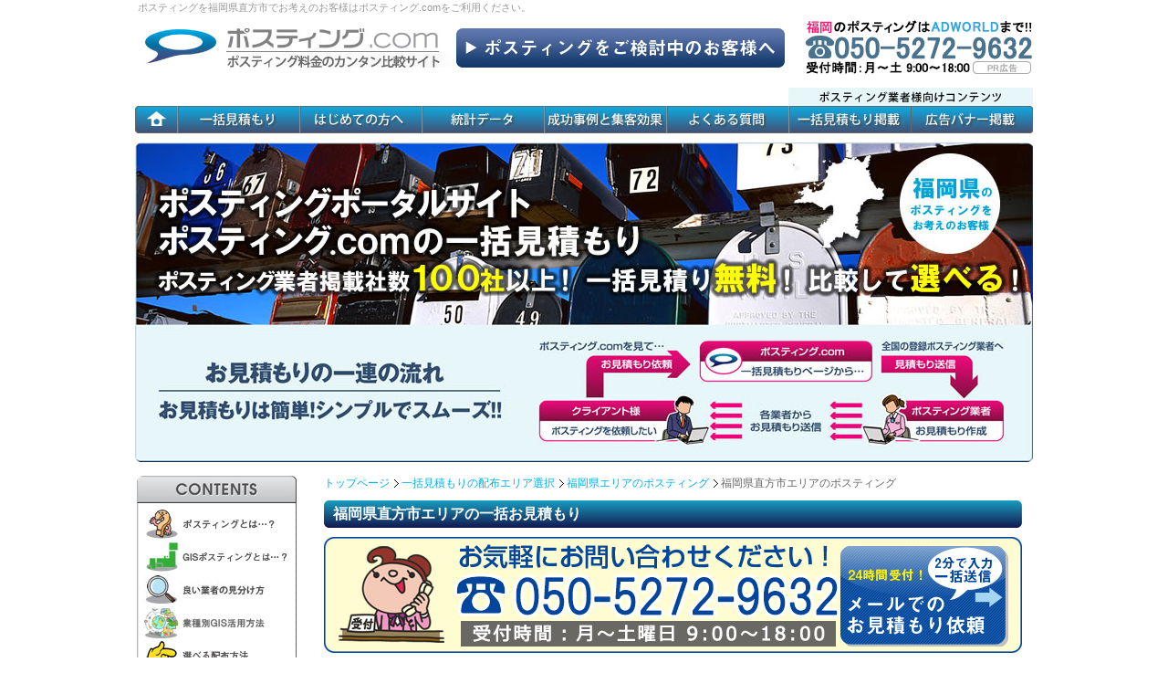

--- FILE ---
content_type: text/html; charset=UTF-8
request_url: https://posting-nihon.com/fukuoka/area_nogatashi.html
body_size: 37236
content:
<!DOCTYPE html>
<html lang="ja">
<head>
<meta http-equiv="Content-Type" content="text/html; charset=utf-8" />
<!-- inital scale -->
<meta name="viewport" content="width=device-width,initial-scale=1.0">
<title>直方市のポスティング見積もり｜ポスティング.com</title>
<meta http-equiv="content-script-type" content="text/javascript" />
<meta http-equiv="content-style-type" content="text/css" />
<meta name="keywords" content="直方市,ポスティング,見積もり" />
<meta name="description" content="「直方市でのポスティング見積もり」なら、ポスティング.comにお任せ下さい。直方市でポスティングが可能な信頼度の高い業者を紹介しています。ポスティング業者の一覧から業者を選定し、簡単に一括で見積もりをとることが出来ます。" />
<link rel="start" href="/" />
<link rel="index" href="/sitemap.html" />
<link rel="canonical" href="https://www.posting-nihon.com/fukuoka/area_nogatashi.html">

<!-- CSS -->
<link rel="stylesheet" media="(min-width: 691px)" href="/css/import.css">
<link rel="stylesheet" media="(max-width: 691px)" href="/css/sp/responsive/style.css">
<link rel="stylesheet" media="(max-width: 691px)" href="/css/sp/common.css">
<link rel="stylesheet" href="/css/font-awesome.min.css">
<script type="text/javascript" src="/js/jquery-1.9.0.min.js"></script>
<!--waypoint-->
	<script type="text/javascript" src="/js/waypoints.js"></script>
	<script type="text/javascript">
	$(function() {
		//サイド
		$('#semiFixed').waypoint(function(direction) {// #基準位置
			if (direction == 'down') { //スクロールが下方の場合下記実行
		       $("#semiFixed").addClass('scroll');
		       $("#semiFixed.scroll").hide().slideDown(300);
		        } else {　//スクロールが下方以外の場合下記実行
		       $("#semiFixed.scroll").slideUp(200,
				    function(){
				    	$("#semiFixed").removeClass('scroll').slideDown(300);
				    }
		       );
		     }// if end			
		});
    //フッター
		$('#sidebanner03').waypoint(function(direction) {// #基準位置
			if (direction == 'down') { //スクロールが下方の場合下記実行
		       $("#fad").addClass('scroll');
		       $("#fad.scroll").hide().slideDown(300);
		        } else {　//スクロールが下方以外の場合下記実行
		       $("#fad.scroll").slideUp(200,
				    function(){
				    	$("#fad").removeClass('scroll').slideDown(300);
				    }
		       );
		     }// if end			
		});
		//Close
		$('div.btn_close').click(
			function(){
				$("#fad").removeClass('scroll');
			}
		);
	 });
	</script>
<!--/waypoint-->

<!-- Global site tag (gtag.js) - Google Analytics -->
<script async src="https://www.googletagmanager.com/gtag/js?id=UA-3538269-5"></script>
<script>
  window.dataLayer = window.dataLayer || [];
  function gtag(){dataLayer.push(arguments);}
  gtag('js', new Date());
  gtag('set', 'linker', {
  'domains': ['24auto.biz', 'posting-nihon.com'],
  'decorate_forms': true
  });
  gtag('config', 'UA-3538269-5');
  gtag('config', 'AW-10947467667');
  gtag('config', 'G-T5EYJZFGJ5');
</script>

<!-- Event snippet for 電話問い合わせ conversion page -->
<script>
  gtag('config', 'AW-10947467667/b7JzCOL4_8wDEJOzlOQo', {
    'phone_conversion_number': '050-5272-9660'
  });
</script>

<!-- microsoft clarity -->
<script type="text/javascript">
    (function(c,l,a,r,i,t,y){
        c[a]=c[a]||function(){(c[a].q=c[a].q||[]).push(arguments)};
        t=l.createElement(r);t.async=1;t.src="https://www.clarity.ms/tag/"+i;
        y=l.getElementsByTagName(r)[0];y.parentNode.insertBefore(t,y);
    })(window, document, "clarity", "script", "t5qaj3b6lj");
</script>

<script type="application/ld+json">
{
  "@context": "https://schema.org",
  "@type": "Article",
  "headline": "直方市のポスティング見積もり｜ポスティング.com",
  "author": {
    "@type": "Organization",
    "name": "株式会社アドネット",
    "url": "https://www.adnet-group.com/posting/"
  },
  "datePublished": "2008-12-01",
  "image": "https://posting-nihon.com/img/topbanner.jpg",
  "description": "「直方市でのポスティング見積もり」なら、ポスティング.comにお任せ下さい。直方市でポスティングが可能な信頼度の高い業者を紹介しています。ポスティング業者の一覧から業者を選定し、簡単に一括で見積もりをとることが出来ます。",
  "publisher": {
    "@type": "Organization",
    "name": "株式会社アドネット",
    "logo": {
      "@type": "ImageObject",
      "url": "https://posting-nihon.com/img/topbanner.jpg"
    }
  }
}
</script>

</head>
<body>

<a id="pagetop"></a>
<h1 class="header">ポスティングを福岡県直方市でお考えのお客様はポスティング.comをご利用ください。</h1>
<div id="container"><!-- ↓↓↓ start #container -->

<div id="header" class="clearfix"><!-- ↓↓↓ start #header -->
<div id="header_top" class="hbtn">
<div id="header_logo">
<a href="/"><img src="/img/logo.jpg" width="360" height="43" alt="サイトロゴ" /></a></div>
<div id="header_finding"><a href="#area_finding_001"><img src="/img/header_finding.jpg" width="360" height="43" /></a></div>
<div id="header_tel"><a href="tel:05052729632"><img src="/img/ad/contact_250_60/contact_250_60_fukuoka.jpg" alt="お問い合わせはこちらからお気軽にお問い合わせください！" width="250" height="60" /></a></div>
</div>
</div><!-- ↑↑↑ end #header -->

<div id="globalnav2"><!-- ↓↓↓ start #globalnav -->
<ul>
<li class="navi01"><a href="/" title="トップページ"><img src="/img/nav_new_01.jpg" width="46" height="50"><span>トップページ</span></a></li>
<li class="navi02"><a href="/estimatezenkoku.html" title="一括見積もり"><img src="/img/nav_new_02.jpg" width="134" height="50"><span>一括見積もり</span></a></li>
<li class="navi02"><a href="/flow.html" title="はじめての方へ"><img src="/img/nav_new_03.jpg" width="134" height="50"><span>はじめての方へ</span></a></li>
<li class="navi02"><a href="/busuzenkoku.html" title="統計データ"><img src="/img/nav_new_04.jpg" width="134" height="50"><span>統計データ</span></a></li>
<li class="navi02"><a href="/case/index.html" title="成功事例と集客効果"><img src="/img/nav_new_05.jpg" width="134" height="50"><span>成功事例と集客効果</span></a></li>
<li class="navi02"><a href="/faq.html" title="よくある質問"><img src="/img/nav_new_06.jpg" width="134" height="50"><span>よくある質問</span></a></li>
<li class="navi02"><a href="/ad_estimate.html" title="一括見積もり掲載企業募集"><img src="/img/nav_new_07.jpg" width="134" height="50"><span>一括見積もり掲載</span></a></li>
<li class="navi02"><a href="/ad_top.html" title="TOPページ広告掲載について"><img src="/img/nav_new_08.jpg" width="134" height="50"><span>広告バナー掲載</span></a></li>
</ul>
</div><!-- ↑↑↑ end #globalnav -->

<div id="mainimage"><!-- ↓↓↓ start #mainimage -->
<img src="/img/fukuoka_main.jpg" alt="福岡県のポスティングをお考えのお客様" width="984" height="350" /></div><!-- ↑↑↑ end #mainimage -->
<div id="spimage"><img src="/img/sp/topimg.jpg" alt="トップバナー" /></div><!--/spimage-->
<div id="main"><!-- ↓↓↓ start #main -->

<ul id="topicPath" class="breadcrumb">
<li><a href="/">トップページ</a></li>
<li><a href="/estimatezenkoku.html">一括見積もりの配布エリア選択</a></li>
<li><a href="/estimate/fukuoka.html">福岡県エリアのポスティング</a></li>
<li>福岡県直方市エリアのポスティング</li>
</ul>

<h2>福岡県直方市エリアの一括お見積もり</h2>

<div id="contact_765_127_fukuoka" class="telbox">
<div id="area_tel"><a href="tel:05052729632"><img src="/img/sp_tel.gif" width="550" height="110" /></a></div>
<div id="area_mail"><a href="#estimate_form"><img src="/img/area/area_mail.jpg" width="184" height="110" /></a></div>
</div><!--/telbox-->

<div id="area_finding_01">福岡県直方市エリアでポスティングをお考えのお客様に</div>

<div id="area_01"><img src="/img/area/area_01.jpg" width="765" height="159" /></div>

<div id="area_finding_01">全国規模のネットワークでポスティングが可能です。</div>

<div id="area_02">
<p>福岡県直方市エリアを把握した業者がポスティングしますのできめ細かなセグメントポスティングができます。</p>
<p>ポスティング.comに登録している業者は実績がありますのでご安心下さい。</p>
<p>お客様にとってベストなポスティング方法をご提案させて頂きます。</p>
</div>

<div id="area_finding_01">お見積もりの流れ</div>
<div id="estimate_flow">
<div id="estimate_flow_inner"><img src="/img/area/estimate_flow_01.jpg" width="140" height="159" /></div>
<div id="estimate_flow_arrow"><img src="/img/area/estimate_flow_arrow.jpg" width="16" height="159" /></div>
<div id="estimate_flow_inner"><img src="/img/area/estimate_flow_02.jpg" width="140" height="159" /></div>
<div id="estimate_flow_arrow"><img src="/img/area/estimate_flow_arrow.jpg" width="16" height="159" /></div>
<div id="estimate_flow_inner"><img src="/img/area/estimate_flow_03.jpg" width="140" height="159" /></div>
<div id="estimate_flow_arrow"><img src="/img/area/estimate_flow_arrow.jpg" width="16" height="159" /></div>
<div id="estimate_flow_inner"><img src="/img/area/estimate_flow_04.jpg" width="140" height="159" /></div>
<div id="estimate_flow_arrow"><img src="/img/area/estimate_flow_arrow.jpg" width="16" height="159" /></div>
<div id="estimate_flow_inner"><img src="/img/area/estimate_flow_05.jpg" width="140" height="159" /></div>
</div>

<div id="contact_765_127_fukuoka" class="telbox">
<div id="area_tel"><a href="tel:05052729632"><img src="/img/sp_tel.gif" width="550" height="110" /></a></div>
<div id="area_mail"><a href="#estimate_form"><img src="/img/area/area_mail.jpg" width="184" height="110" /></a></div>
</div><!--/telbox-->
<a id="area_finding_001">
<div id="area_finding_01">福岡県直方市エリアでのポスティングのお見積もり・お問い合わせ</div>

<div id="area_01"><img src="/img/area/area_02.gif" width="765" height="119" /></div>

<div id="area_finding_02"><img src="/img/area/area_finding_03.jpg" width="765" height="48" /></div>

<table class="area_table table table-bordered">
<tbody>

<tr>
<th width="30%">会社名</th>
<th width="15%">営業所所在地</th>
<th width="15%">配布可能エリア</th>
<th width="10%">最低配布<br />部数</th>
<th width="30%">特徴</th>
</tr>

<!--▼掲載業者一覧▼-->
<!--ポスティング会社-->
<tr>
<td class="center">株式会社アドワールド</td>
<td>福岡市博多区</td>
<td>福岡市全域<br>粕屋郡,大野城市<br>春日市,筑紫野市<br>太宰府市,古賀市<br>福津市,宗像市<br>うきは市,朝倉市</td>
<td class="center">応相談</td>
<td>どうか、弊社にご依頼をしてくださる全てのお客様に一件でも多くの反響がありますように。騙されないための配布術！相談無料でご対応。<br>1、印刷セットの 「一元化ポスティング」<br>2、商圏にマッチしたMAPのご提案<br>3、シェアするシェアポス「折込より安価」でご提案<br>4、ライバル店を狙い撃つ「WEB商品」とセットのご提案<br>5、GPSを駆使し、日本ポスティングクオリティー大賞2年連続受賞！</td>
</tr>

<!--ポスティング会社-->
<tr>
<td class="center">株式会社毎日メディアサービス</td>
<td>福岡市博多区</td>
<td>福岡県内全域<br>お問合せ下さい</td>
<td class="center">1000枚</td>
<td>北九州市全域、福岡市全域、中間市、苅田町、水巻町、宗像市、福津市、古賀市、新宮町の世帯に弊社発行サンデー北九州と共に配布。毎週木・金曜日配布。世帯カバー率70％。配布総数647,000世帯。</td>
</tr>

<!--ポスティング会社-->
<tr>
<td class="center">株式会社プロミー</td>
<td>福岡市南区</td>
<td>福岡市<br>及び近郊市町<br>久留米市,北九州市<br>佐賀市,鳥栖市ほか<br>＊一部配布できない地域などもございます。</td>
<td class="center">応相談</td>
<td>プロミーでは、反響へのこだわり、依頼主のパートナーとしての意識を徹底し、配布の質にこだわり、効果の高い販促を行います。クライアント様には、配布エリアごとの反響データのフィードバックを可能な範囲でお願いし、プロモスタッフへの反響インセンティブにより更なる質の向上への取り組みと、単なる数のばら撒きではなく反響へのこだわりを徹底しております。</td>
</tr>

<!--ポスティング会社-->
<tr>
<td class="center">スリーエスプロジェクト合同会社</td>
<td>北九州市八幡西区</td>
<td>福岡県：一円<br>佐賀県：鳥栖市<br>唐津市<br>宮崎県：宮崎市</td>
<td class="center">5000枚</td>
<td>ポスティングは勿論、求人やコンサルを得意とします。スタッフ数400名。配布は単配。キャラバン形式のチーム配布。短期集中で一日20万枚まで配布出来ます（50名投入の場合）。</td>
</tr>

<!--ポスティング会社-->
<tr>
<td class="center">株式会社ミッド久留米</td>
<td>福岡県久留米市</td>
<td>福岡県南部<br>佐賀県鳥栖市近郊</td>
<td class="center">3000枚</td>
<td>創業31年目の信頼と実績、地域密着型のポスティング会社です。管理された200名程のスタッフが誠実・確実に配布致します。リピート率も高くお喜びの声もたくさん頂いています。会社一同お客様の力になれるように寄り添っています。相談・お見積り等無料ですのでぜひどんなことでもご相談ください！配布地域：久留米市、小郡市、柳川市、大川市、八女市、広川町、筑後市、大牟田市、鳥栖市 近郊</td>
</tr>

<!--ポスティング会社-->
<tr>
<td class="center">株式会社CLOVERJAPAN</td>
<td>福岡市博多区</td>
<td>福岡県全域<br>※一部配布未対応地域もあります。</td>
<td class="center">3000枚</td>
<td>福岡県全域をカバーできる配布スタッフの充実。現地スタッフによる配布により高い配布カバー率すぐ配布して欲しいに対応出来る会社です。福岡市内にて選挙公報を全戸配布させていただいた実績もあります。</td>
</tr>

</tbody>
</table>

<a name="estimate_form" id="estimate_form">
<div id="area_finding_02"><img src="/img/area/area_finding_04.jpg" width="765" height="48" /></div>
</a>

<div id="area_form">

<div class="pagebody">
<form action="https://24auto.biz/posting/responder.php" method="post" enctype="multipart/form-data" name="form1" id="form1" class="validate">
<input type="hidden" name="mcode" value="UTF-8">
<input type="hidden" name="tno" value="440">
<input type="hidden" name="spflg" value="1">
<fieldset>
<p class="attention"></p>
<table class="estimate_form_table table form-style">
<tr>
<th>依頼先業者<span>*必須</span></th>
<td>

<!--▼掲載業者の選択リスト▼-->
<ul id="fld1">
<li><label for="a1"><input type="checkbox" name="fld1[]" id="a1" value="株式会社アドワールド"> 株式会社アドワールド</label></li>
<li><label for="a2"><input type="checkbox" name="fld1[]" id="a2" value="株式会社毎日メディアサービス"> 株式会社毎日メディアサービス</label></li>
<li><label for="a3"><input type="checkbox" name="fld1[]" id="a3" value="株式会社プロミー"> 株式会社プロミー</label></li>
<li><label for="a4"><input type="checkbox" name="fld1[]" id="a4" value="スリーエスプロジェクト合同会社"> スリーエスプロジェクト合同会社</label></li>
<li><label for="a5"><input type="checkbox" name="fld1[]" id="a5" value="株式会社ミッド久留米"> 株式会社ミッド久留米</label></li>
<li><label for="a6"><input type="checkbox" name="fld1[]" id="a6" value="株式会社CLOVERJAPAN"> 株式会社CLOVERJAPAN</label></li>
</ul>
※見積もり依頼をする業者を選択して下さい。（複数業者の選択可）

</td>
</tr>
<tr>
<th>御社名<span>*必須</span></th>
<td><input class="form-control" type="text" id="fld2" name="fld2" value="" /></td>
</tr>
<tr>
<th>担当者名<span>*必須</span></th>
<td><input class="form-control" type="text" id="name1" name="name1" value="" /></td>
</tr>
<tr>
<th>担当者フリガナ<span>*必須</span></th>
<td><input class="form-control" type="text" id="name2" name="name2" value="" /></td>
</tr>
<tr>
<th>住所<span>*必須</span></th>
<td><input class="form-control" type="text" name="fld3" id="fld3" value="" /></td>
</tr>
<tr>
<th>電話番号<span>*必須</span></th>
<td><input class="form-control" type="text" name="fld4" id="fld4" value="" /></td>
</tr>
<tr>
<th>FAX番号</th>
<td><input class="form-control" type="text" name="fld5" id="fld5" value="" /></td>
</tr>
<tr>
<th>メールアドレス<span>*必須</span></th>
<td><input class="form-control" type="text" id="email" name="email" value="" />
</td>
</tr>
<tr>
<th>チラシサイズ<span>*必須</span> </th>
<td>
<span id="fld6">
<label for="b1"><input type="radio" name="fld6" id="b1" value="A4" checked> A4</label>&nbsp;&nbsp;
<label for="b2"><input type="radio" name="fld6" id="b2" value="A3"> A3</label>&nbsp;&nbsp;
<label for="b3"><input type="radio" name="fld6" id="b3" value="B5"> B5</label>&nbsp;&nbsp;
<label for="b4"><input type="radio" name="fld6" id="b4" value="B4"> B4</label>&nbsp;&nbsp;
<label for="b5"><input type="radio" name="fld6" id="b5" value="B3"> B3</label>&nbsp;&nbsp;
<label for="b6"><input type="radio" name="fld6" id="b6" value="その他"> その他</label>
</span>
</td>
</tr>
<tr>
<th>チラシサイズ (その他) </th>
<td><input class="form-control" type="text" name="fld7" id="fld7" /><br />
※チラシサイズでその他を選択の場合 </td>
</tr>
<tr>
<th>重量（g）</th>
<td><input class="form-control" type="text" name="fld8" id="fld8" /></td>
</tr>
<tr>
<th>配布総枚数<span>*必須</span></th>
<td><input class="form-control" type="text" name="fld9" id="fld9" /></td>
</tr>
<tr>
<th>実施期間<span>*必須</span></th>
<td>
<span id="fld10">
<label for="c1"><input type="radio" name="fld10" id="c1" value="すぐにでも" checked> すぐにでも</label>
<label for="c2"><input type="radio" name="fld10" id="c2" value="1ヶ月以内"> 1ヶ月以内</label>
<label for="c3"><input type="radio" name="fld10" id="c3" value="3ヶ月以内"> 3ヶ月以内</label>
<label for="c4"><input type="radio" name="fld10" id="c4" value="未定"> 未定</label>
<label for="c5"><input type="radio" name="fld10" id="c5" value="半年以内 "> 半年以内</label>
</span>
</td>
</tr>
<tr>
<th>配布期間<span>*必須</span></th>
<td><input class="form-control" type="text" name="fld11" id="fld11" /></td>
</tr>
<tr>
<th>配布方法<span>*必須</span></th>
<td>
<span id="fld12">
<label for="d1"><input type="radio" name="fld12" id="d1" value="全戸（軒並み）" checked> 全戸（軒並み）</label>
<label for="d2"><input type="radio" name="fld12" id="d2" value="集合住宅のみ"> 集合住宅のみ</label>
<label for="d3"><input type="radio" name="fld12" id="d3" value="戸建のみ"> 戸建のみ </label>
<label for="d4"><input type="radio" name="fld12" id="d4" value="事業所のみ"> 事業所のみ</label><br>
<label for="d5"><input type="radio" name="fld12" id="d5" value="指定マンション"> 指定マンション</label>
</span>
</td>
</tr>
<tr>
<th>チラシの種類<span>*必須</span></th>
<td>
<span id="fld13">
<label for="e1"><input type="radio" name="fld13" id="e1" value="宣伝広告" checked> 宣伝広告</label>
<label for="e2"><input type="radio" name="fld13" id="e2" value="メニュー"> メニュー</label>
<label for="e3"><input type="radio" name="fld13" id="e3" value="求人"> 求人</label>
<label for="e4"><input type="radio" name="fld13" id="e4" value="通販"> 通販</label>
<label for="e5"><input type="radio" name="fld13" id="e5" value="その他"> その他</label>
</span>
</td>
</tr>
<tr>
<th>チラシの種類(その他) </th>
<td><input class="form-control" type="text" name="fld14" id="fld14" /><br />
※チラシ種類でその他を選択の場合 </td>
</tr>
<tr>
<th>配布予定地域<span>*必須</span></th>
<td><textarea class="form-control" name="fld15" id="fld15"></textarea><br />
※広範囲に渡る場合は、市区町村までの入力で結構です。</td>
</tr>
<tr>
<th>お問い合わせ内容</th>
<td><textarea class="form-control" name="fld16" id="fld16"></textarea></td>
</tr>
<tr>
<td colspan="2" class="text-center"><input class="send btn well" type="submit" name="sbm" value="入力した内容を確認する"></td>
</tr>
</table>
</fieldset>
</form>
</div>

</div>

<div id="area_finding_01">福岡県直方市エリアの統計データ</div>

<div id="area_number_banner"><a href="/fukuoka/nogatashi.html"><img src="/img/area_number_banner.jpg" alt="福岡県直方市エリアの統計データはこちらから！" width="765" height="60" /></a></div>

<!--県内のポスティング地域-->
<div id="area_nav"><!-- ↓↓↓ start #area_nav -->
<dl>
<dt>福岡県内のポスティング一括お見積もり</dt>
<dd class="clearfix"> 
<a href="/fukuoka/area_mojiku.html">北九州市門司区</a>
<a href="/fukuoka/area_wakamatsuku.html">北九州市若松区</a>
<a href="/fukuoka/area_tobataku.html">北九州市戸畑区</a>
<a href="/fukuoka/area_kokurakitaku.html">北九州市小倉北区</a>
<a href="/fukuoka/area_kokuraminamiku.html">北九州市小倉南区</a>
<a href="/fukuoka/area_yahatahigashiku.html">北九州市八幡東区</a>
<a href="/fukuoka/area_yahatanishiku.html">北九州市八幡西区</a>
<a href="/fukuoka/area_higashiku.html">福岡市東区</a>
<a href="/fukuoka/area_hakataku.html">福岡市博多区</a>
<a href="/fukuoka/area_chuoku.html">福岡市中央区</a>
<a href="/fukuoka/area_minamiku.html">福岡市南区</a>
<a href="/fukuoka/area_nishiku.html">福岡市西区</a>
<a href="/fukuoka/area_jonanku.html">福岡市城南区</a>
<a href="/fukuoka/area_sawaraku.html">福岡市早良区</a>
<a href="/fukuoka/area_omutashi.html">大牟田市</a>
<a href="/fukuoka/area_kurumeshi.html">久留米市</a>
<a href="/fukuoka/area_nogatashi.html">直方市</a>
<a href="/fukuoka/area_iizukashi.html">飯塚市</a>
<a href="/fukuoka/area_tagawashi.html">田川市</a>
<a href="/fukuoka/area_yanagawashi.html">柳川市</a>
<a href="/fukuoka/area_yameshi.html">八女市</a>
<a href="/fukuoka/area_chikugoshi.html">筑後市</a>
<a href="/fukuoka/area_okawashi.html">大川市</a>
<a href="/fukuoka/area_yukuhashishi.html">行橋市</a>
<a href="/fukuoka/area_buzenshi.html">豊前市</a>
<a href="/fukuoka/area_nakamashi.html">中間市</a>
<a href="/fukuoka/area_ogorishi.html">小郡市</a>
<a href="/fukuoka/area_chikushinoshi.html">筑紫野市</a>
<a href="/fukuoka/area_kasugashi.html">春日市</a>
<a href="/fukuoka/area_onojoshi.html">大野城市</a>
<a href="/fukuoka/area_munakatashi.html">宗像市</a>
<a href="/fukuoka/area_dazaifushi.html">太宰府市</a>
<a href="/fukuoka/area_kogashi.html">古賀市</a>
<a href="/fukuoka/area_fukutsushi.html">福津市</a>
<a href="/fukuoka/area_ukihashi.html">うきは市</a>
<a href="/fukuoka/area_miyawakashi.html">宮若市</a>
<a href="/fukuoka/area_kamashi.html">嘉麻市</a>
<a href="/fukuoka/area_asakurashi.html">朝倉市</a>
<a href="/fukuoka/area_miyamashi.html">みやま市</a>
<a href="/fukuoka/area_itoshimashi.html">糸島市</a>
<a href="/fukuoka/area_nakagawashi.html">那珂川市</a>
</dd>
</dl>
</div><!-- ↑↑↑ end #area_nav -->

<!--県外のポスティング対応地域-->
<div id="area_nav"><!-- ↓↓↓ start #area_nav -->
<dl>
<dt>各都道府県のポスティング一括お見積もり</dt>
<dd class="clearfix"> 
<a href="../estimate/hokkaido.html">北海道</a> 
<a href="../estimate/aomori.html">青森県</a> 
<a href="../estimate/akita.html">秋田県</a> 
<a href="../estimate/yamagata.html">山形県</a> 
<a href="../estimate/iwate.html">岩手県</a> 
<a href="../estimate/miyagi.html">宮城県</a> 
<a href="../estimate/fukushima.html">福島県</a>
<a href="../estimate/tokyo.html">東京都</a> 
<a href="../estimate/kanagawa.html">神奈川県</a> 
<a href="../estimate/saitama.html">埼玉県</a>
<a href="../estimate/chiba.html">千葉県</a> 
<a href="../estimate/tochigi.html">栃木県</a> 
<a href="../estimate/ibaraki.html">茨城県</a> 
<a href="../estimate/gunma.html">群馬県</a>
<a href="../estimate/aichi.html">愛知県</a>
<a href="../estimate/gifu.html">岐阜県</a>
<a href="../estimate/shizuoka.html">静岡県</a>
<a href="../estimate/mie.html">三重県</a>
<a href="../estimate/niigata.html">新潟県</a>
<a href="../estimate/yamanashi.html">山梨県</a>
<a href="../estimate/nagano.html">長野県</a>
<a href="../estimate/ishikawa.html">石川県</a>
<a href="../estimate/toyama.html">富山県</a>
<a href="../estimate/fukui.html">福井県</a>
<a href="../estimate/osaka.html">大阪府</a> 
<a href="../estimate/hyogo.html">兵庫県</a> 
<a href="../estimate/kyoto.html">京都府</a> 
<a href="../estimate/shiga.html">滋賀県</a> 
<a href="../estimate/nara.html">奈良県</a> 
<a href="../estimate/wakayama.html">和歌山県</a>
<a href="../estimate/okayama.html">岡山県</a>
<a href="../estimate/hiroshima.html">広島県</a>
<a href="../estimate/tottori.html">鳥取県</a> 
<a href="../estimate/shimane.html">島根県</a> 
<a href="../estimate/yamaguchi.html">山口県</a>
<a href="../estimate/kagawa.html">香川県</a> 
<a href="../estimate/tokushima.html">徳島県</a> 
<a href="../estimate/ehime.html">愛媛県</a> 
<a href="../estimate/kochi.html">高知県</a>
<a href="../estimate/fukuoka.html">福岡県</a> 
<a href="../estimate/saga.html">佐賀県</a> 
<a href="../estimate/nagasaki.html">長崎県</a> 
<a href="../estimate/kumamoto.html">熊本県</a>
<a href="../estimate/oita.html">大分県</a> 
<a href="../estimate/miyazaki.html">宮崎県</a> 
<a href="../estimate/kagoshima.html">鹿児島県</a>
<a href="../estimate/okinawa.html">沖縄県</a>
</dd>
</dl>
</div><!-- ↑↑↑ end #area_nav -->

<div id="contact_765_127_fukuoka" class="telbox">
<div id="area_tel"><a href="tel:05052729632"><img src="/img/sp_tel.gif" width="550" height="110" /></a></div>
<div id="area_mail"><a href="#estimate_form"><img src="/img/area/area_mail.jpg" width="184" height="110" /></a></div>
</div><!--/telbox-->

</div><!-- ↑↑↑ end #main -->

<div id="sidebar"><!-- ↓↓↓ start #sidebar -->

<!--▼サイドコンテンツ共通▼-->
<div id="localnav2_title"><img src="/img/contents_title.jpg" alt="コンテンツメニュー" width="175" height="30"><span>コンテンツ</span></div><!-- ↓↓↓ start #localnav -->
<div id="localnav2">
<ul class="clearfix">
<li><a href="/explanation.html" title="ポスティングとは…"><img src="/img/contents_01.jpg" alt="ポスティングとは・・・？" width="160" height="36"></a></li>
<li><a href="/gis.html" title="GISポスティングとは…"><img src="/img/contents_07.jpg" alt="GISポスティングとは・・・？" width="160" height="36"></a></li>
<li><a href="/check.html" title="ポスティング業者の見分け方について"><img src="/img/contents_09.jpg" alt="ポスティング業者の見分け方について" width="160" height="36"></a></li>
<li><a href="/gis/index.html" title="業種別GIS活用方法"><img src="/img/contents_08.jpg" alt="業種別GIS活用方法" width="160" height="36"></a></li>
<li><a href="/selection.html" title="選べる配布方法"><img src="/img/contents_02.jpg" alt="選べる配布方法" width="160" height="36"></a></li>
<li><a href="/comparison.html" title="ダイレクトメディア比較"><img src="/img/contents_03.jpg" alt="ダイレクトメディア比較" width="160" height="36"></a></li>
<li><a href="/comparison2.html" title="ポスティングと新聞折込の比較"><img src="/img/contents_10.jpg" alt="ポスティングと新聞折込の比較" width="160" height="36"></a></li>
<li><a href="/data.html" title="各種データ・お客様からの声"><img src="/img/contents_04.jpg" alt="各種データ・お客様からの声" width="160" height="36"></a></li>
<li><a href="/various.html" title="配布形態について"><img src="/img/contents_05.jpg" alt="配布形態について" width="160" height="36"></a></li>
<li><a href="/question.html" title="ポスティングＱ＆Ａ"><img src="/img/contents_06.jpg" alt="ポスティングＱ＆Ａ" width="160" height="36"></a></li>
</ul>
</div>
<div id="localnav2_bottom"></div><!-- ↑↑↑ end #localnav -->

<div id="sidebanner03"><!-- ↓↓↓ start #sidebanner -->
<a href="/busuzenkoku.html"><img src="/img/numberjapan_banner2.jpg" alt="全国の統計データ" width="175" height="120"></a>
</div><!-- ↑↑↑ end #sidebanner -->

<div id="sidebanner03"><!-- ↓↓↓ start #sidebanner -->
<a href="/trivia/"><img src="/img/trivia_banner.jpg" alt="ポスティング雑学" width="175" height="120"></a>
</div><!-- ↑↑↑ end #sidebanner -->

<!--　サイドメニュー　-->
<div id="localnav2_title"><img src="/img/contents_title03.jpg" alt="成功事例" width="175" height="37" /><span>成功事例</span></div><!-- ↓↓↓ start #localnav -->
<div id="localnav2" class="clearfix">
<dl class="clearfix">
<dd class="clearfix case-sidebar">
<a href="/case/izakaya/02.html">居酒屋</a>
<a href="/case/beauty/02.html">エステサロン</a>
<a href="/case/lessons/02.html">塾・英会話教室</a>
<a href="/case/noodles/02.html">ラーメン店</a>
<a href="/case/restaurant/02.html">レストラン</a>
<a href="/case/sushi/02.html">宅配寿司</a>
<a href="/case/pizza/02.html">宅配ピザ</a>
<a href="/case/bento/02.html">宅配弁当</a>
<a href="/case/hair_salon/02.html">美容室</a>
<a href="/case/nail_salon/02.html">ネイルサロン</a>
<a href="/case/eyelashes/02.html">まつげエクステサロン</a>
<a href="/case/realestate/02.html">不動産</a>
<a href="/case/fitness/02.html">フィットネスクラブ</a>
<a href="/case/reform/02.html">リフォーム業</a>
<a href="/case/shigyo/02.html">司法書士・行政書士</a>
<a href="/case/recycling/02.html">リサイクル業・不用品回収業</a>
<a href="/case/ec/02.html">通販会社</a>
<a href="/case/parking/02.html">月極駐車場・カーシェアリング</a>
<a href="/case/pc/02.html">パソコン修理</a>
<a href="/case/benriya/02.html">便利屋</a>
<a href="/case/kaigo/02.html">介護福祉施設・有料老人</a>
<a href="/case/photo/02.html">写真屋・写真館</a>
<a href="/case/chiro/02.html">整骨・整体</a>
<a href="/case/insurance/02.html">保険会社</a>
<a href="/case/water/02.html">水道業者</a>
<a href="/case/funeral/02.html">葬儀社・葬儀屋</a>
<a href="/case/internet/02.html">光回線・通信会社</a>
<a href="/case/investigator/02.html">探偵</a>
<a href="/case/bank/02.html">銀行・証券会社</a>
<a href="/case/election/02.html">選挙</a>
</dd>
</div>
<div id="localnav2_bottom02"></div>

<div id="localnav2_title"><img src="/img/contents_title02.jpg" alt="集客効果" width="175" height="37" /><span>集客効果</span></div><!-- ↓↓↓ start #localnav -->
<div id="localnav2" class="clearfix">
<dl class="clearfix">
<dd class="clearfix case-sidebar">
<a href="/case/izakaya/01.html">居酒屋</a>
<a href="/case/beauty/01.html">エステサロン</a>
<a href="/case/lessons/01.html">塾・英会話教室</a>
<a href="/case/noodles/01.html">ラーメン店</a>
<a href="/case/restaurant/01.html">レストラン</a>
<a href="/case/sushi/01.html">宅配寿司</a>
<a href="/case/pizza/01.html">宅配ピザ</a>
<a href="/case/bento/01.html">宅配弁当</a>
<a href="/case/hair_salon/01.html">美容室</a>
<a href="/case/nail_salon/01.html">ネイルサロン</a>
<a href="/case/eyelashes/01.html">まつげエクステサロン</a>
<a href="/case/realestate/01.html">不動産</a>
<a href="/case/fitness/01.html">フィットネスクラブ</a>
<a href="/case/reform/01.html">リフォーム業</a>
<a href="/case/shigyo/01.html">司法書士・行政書士</a>
<a href="/case/recycling/01.html">リサイクル業・不用品回収業</a>
<a href="/case/ec/01.html">通販会社</a>
<a href="/case/parking/01.html">月極駐車場・カーシェアリング</a>
<a href="/case/pc/01.html">パソコン修理</a>
<a href="/case/benriya/01.html">便利屋</a>
<a href="/case/kaigo/01.html">介護福祉施設・有料老人</a>
<a href="/case/photo/01.html">写真屋・写真館</a>
<a href="/case/chiro/01.html">整骨・整体</a>
<a href="/case/insurance/01.html">保険会社</a>
<a href="/case/water/01.html">水道業者</a>
<a href="/case/funeral/01.html">葬儀社・葬儀屋</a>
<a href="/case/internet/01.html">光回線・通信会社</a>
<a href="/case/investigator/01.html">探偵</a>
<a href="/case/bank/01.html">銀行・証券会社</a>
<a href="/case/election/01.html">選挙</a>
</dd>
</div>
<div id="localnav2_bottom02"></div>
</div><!-- ↑↑↑ end #sidebar -->


</div><!-- ↑↑↑ end #container -->

<!-- fad -->
<div id="fad">
<div class="blocks">
<div class="blk_main">
	<div class="tel_sp"><a href="tel:05052729632"><img src="/img/sp_tel.gif" /></a></div>
<a href="https://adworld.co.jp/" target="_blank"><img src="../images_fad/fad_fukuoka.png" width="1020" height="250" alt="フッタースライドイン広告の画像" /></a>
</div>
<div class="btn_close"><img src="../images_fad/btn_close.png" width="20" height="20" alt="close" /></div>
</div>
</div>
<!-- /fad -->

<div class="footer-space"><div id="footer">
<p id="pageTop"><a href="#"><i class="fa fa-chevron-up"></i></a></p>
<div class="pagetop"><a href="#pagetop"><img name="" src="/img/totop.jpg" width="100" height="16" alt="ページトップへ" /></a></div>
<!-- ↓↓↓ #footer -->

<div id="footernav"><!-- ↓↓↓ #footerNav -->
<ul>
<li class="none"><a href="/">トップページ</a></li>
<li><a href="/estimatezenkoku.html">一括見積もり</a></li>
<li><a href="/flow.html">はじめての方へ</a></li>
<li><a href="/busuzenkoku.html">統計データ</a></li>
<li><a href="/case/index.html">成功事例と集客効果</a></li>
<li><a href="/faq.html">よくある質問</a></li>
<li class="none"><a href="/ad_estimate.html">一括見積もり掲載</a></li>
<li><a href="/ad_top.html">広告バナー掲載</a></li>
<li><a href="/contact.html">お問合わせ</a></li>
<li><a href="/sitemap.html">サイトマップ</a></li>
<li><a href="/privacy.html">プライバシーポリシー</a></li>
<li class="menulast"><a href="/company.html">運営会社</a></li>
</ul>
</div><!-- ↑↑↑ #footerNav -->

<p><strong>ポスティング</strong>の全国ネットワーク</p>

<address>&copy;2008 - 2024&nbsp;ポスティング.com All Rights Reserved.</address>
  
</div><!-- ↑↑↑ #footer -->
</div>

<script type="text/javascript" src="/js/exvalidation.js" charset="utf-8"></script>
<script type="text/javascript" src="/js/exchecker-ja.js" charset="utf-8"></script>
<script type="text/javascript">
   	var validation = $(".validate")
		.exValidation({
			rules: {
				fld1: "checkbox",
				fld2: "required",
				name1: "required",
				name2: "required",
				fld3: "required address",
				fld4: "required tel hankaku",
				email: "required email hankaku",
				fld6: "radio",
				fld9: "required",
				fld10: "radio",
				fld11: "required",
				fld12: "radio",
				fld13: "radio",
				fld15: "required",
				pass: "required min6 max12",
				repass: "required retype-pass",
				zipcode: "required zip hankaku",
				address: "required address",
				favorite: "checkbox"
			},
			errInsertPos: 'after',
			errPosition: 'fixed',
			customAddError: function() {
				if ( $("#alert").length<1 ) {
					$("p.attention").before("<div id=\"alert\"><strong>入力内容に誤りがあります。</strong></div>");
				}
			},
			customClearError: function() {
				$("#alert").remove();
			},
			customScrollAdjust: function() {
				return $("#alert").offset().top;
			}
		});	
</script>

<script>
//■page topボタン
$(function(){
var topBtn=$('#pageTop');
topBtn.hide();
 
//◇ボタンの表示設定
$(window).scroll(function(){
  if($(this).scrollTop()>80){
    //---- 画面を80pxスクロールしたら、ボタンを表示する
    topBtn.fadeIn();
  }else{
    //---- 画面が80pxより上なら、ボタンを表示しない
    topBtn.fadeOut();
  } 
});
 
// ◇ボタンをクリックしたら、スクロールして上に戻る
topBtn.click(function(){
  $('body,html').animate({
  scrollTop: 0},500);
  return false;
});

});
</script>
</body>
</html>

--- FILE ---
content_type: text/css
request_url: https://posting-nihon.com/css/style.css
body_size: 15630
content:
@charset "utf-8";

/*--------------------------------------------------------
更新日　2016年12月28日
--------------------------------------------------------*/

/*--------------------------------------------------------
container
header　
globalnav
sidebar
footer
--------------------------------------------------------*/

/*--------------------------------------------------------
style
--------------------------------------------------------*/
* {
	margin: 0;
	padding: 0;
	font-family:'ヒラギノ角ゴ Pro W3','Hiragino Kaku Gothic Pro','メイリオ',Meiryo,'ＭＳ Ｐゴシック',sans-serif;
	line-height: normal;
}

h1 {
	width: 984px;
	margin: 0 auto;
	padding: 0 10px 0 15px;
	font-size: 0.7em;
	color: #999999;
	line-height: 16px;
	font-weight: normal;
	text-align: left;
}

img {
	border: 0 none;
	vertical-align: bottom;
}

ul {
	list-style: none; 
}

p {
	color: #555;
	font-size: 0.8em;
}

strong {
	font-weight: normal;
}

a:link {
	text-decoration: none;
}

a:visited {
	text-decoration: none;
}

a:hover {
	text-decoration: none;
}

a:hover img {
	opacity: 0.7;
	filter: alpha(opacity=70);
	-ms-filter: "alpha(opacity=70)";
}

a:active {
	text-decoration: none;
}

/*--------------------------------------------------------
トップページ広告
--------------------------------------------------------*/
#container #side_ad_right {
	width: 160px;
	height: 700px;
	display: block;
	position: absolute;
	right: -160px;
	top: 120px;
}

#container #side_ad_left {
	width: 160px;
	height: 700px;
	display: block;
	position: absolute;
	left: -160px;
	top: 120px;
}


/*--------------------------------------------------------
container
--------------------------------------------------------*/
#container {
	width: 1000px;
	height: 100%;
	padding: 0;
	margin: 0 auto;
	position: relative;
}


/*--------------------------------------------------------
header
--------------------------------------------------------*/
#header {
	width: 1000px;
	margin: 0;
	padding: 0;
}

#header_top {
	height: 70px;
	width: 1000px;
	margin: 0;
	padding: 0;
}

#header_logo {
	float: left;
	width: 360px;
	margin:15px 0 12px 0;
	height: 43px;
}

#header_tel {
	float: right;
	height: 60px;
	width: 250px;
	margin: 5px 8px 5px 0;
}


/*--------------------------------------------------------
globalnav
--------------------------------------------------------*/
#globalnav {
	clear: none;
	height: 30px;
	width: 984px;
	margin: 10px 8px 0 8px;
	float: left;
}

#globalnav ul {
	margin: 0;
	padding: 0px;
	list-style: none;
	display: block;
}

#globalnav ul li {
	float: left;
	height: 30px;
	width: 164px;
	padding: 0;
}

#globalnav ul li a {
	display: block;
	width: 164px;
	padding: 0;
}


/*--------------------------------------------------------
globalnav2
--------------------------------------------------------*/
#globalnav2 {
	clear: none;
	height: 50px;
	width: 984px;
	margin: 10px 8px 0 8px;
	float: left;
}

#globalnav2 ul {
	margin: 0;
	padding: 0px;
	list-style: none;
	display: block;
}

#globalnav2 ul li.navi01 {
	float: left;
	height: 50px;
	width: 46px;
	padding: 0;
}

#globalnav2 ul li.navi02 {
	float: left;
	height: 50px;
	width: 134px;
	padding: 0;
}

#globalnav2 ul li.navi01 a {
	display: block;
	width: 46px;
	padding: 0;
}

#globalnav2 ul li.navi02 a {
	display: block;
	width: 134px;
	padding: 0;
}


/*--------------------------------------------------------
sidebar
--------------------------------------------------------*/
#sidebar {
	float: left;
	width: 195px;
	margin: 15px 0 0 0;
	clear: left;
}


/*---------------localnav---------------*/
#localnav {
	width: 175px;
	margin: 0 10px 0 10px;
	padding: 0;
	height: 250px;
	background-image: url(../img/contents_bg.jpg);
	background-repeat: no-repeat;
	background-position: center bottom;
}

#localnav dt {
	height: 30px;
	width: 175px;
	display:inline;
	font-size:0;
	padding: 0;
	margin: 0;
}

#localnav dt img {
	margin: 0 0 2px 0;
}

#localnav dd {
	margin: 0;
	padding: 0;
	display: inline;
	list-style-type: none;
}

#localnav dd a {
	width: 160px;
	display: block;
	height: 36px;
	margin-right: 8px;
	margin-left: 7px;
	list-style: none;
}


/*---------------localnav---------------*//*---------------localnav---------------*/

#localnav2_title {
	width: 175px;
	margin: 0 10px 0 10px;
	padding: 0;
}

#localnav2 {
	width: 175px;
	margin: 0 10px 0 10px;
	padding: 0;
	height: auto;
	background-image: url(../img/contents_side.jpg);
	background-repeat: repeat-y;
	background-position: center top;
}

#localnav2 ul {
	padding-top: 5px;
}

#localnav2 li {
	margin: 0 0;
	padding: 0;
	display: inline;
	list-style-type: none;
}

#localnav2 li a {
	width: 160px;
	display: block;
	height: 36px;
	margin-right: 8px;
	margin-left: 7px;
	list-style: none;
}

#localnav2_bottom {
	background-image: url(../img/contents_bottom.jpg);
	background-repeat: no-repeat;
	background-position: center bottom;
	width: 175px;
	height: 7px;
	margin: 0 10px 10px 10px;
	display: block;
	font-size: 1px;
}

#localnav2_bottom02 {
	background-image: url(../img/contents_bottom.jpg);
	background-repeat: no-repeat;
	background-position: center bottom;
	width: 175px;
	height: 7px;
	margin-top: 0;
	margin-right: 10px;
	margin-left: 10px;
	margin-bottom: 10px;
	display: block;
	font-size: 1px;
}

#localnav3_title {
	width: 175px;
	margin: 0px 10px 0 10px;
	padding: 0;
}

#localnav3 {
	width: 175px;
	margin: 0px 10px 0 10px;
	padding: 0;
	height: auto;
	background-image: url(../img/weekly_side.jpg);
	background-repeat: repeat-y;
	background-position: center top;
}

#localnav3_bnr {
	width: 160px;
	height: 100px;
	display: block;
	padding: 5px 8px 5px 7px;
        text-align: center;
}

#localnav3 p {
	margin: 0;
	padding: 5px;
	font-size: 11px;
}

#localnav3_bottom {
	background-image: url(../img/weekly_bottom.jpg);
	background-repeat: no-repeat;
	background-position: center bottom;
	width: 175px;
	height: 7px;
	margin: 0 10px 0 10px;
	display: block;
}


/*---------------sidebanner---------------*/
#sidebanner {
	width: 175px;
	margin: 0px 10px 20px 10px;
	padding: 0;
	height: 210px;
}

#sidebanner02 {
	width: 175px;
	margin-top: 0;
	margin-right: 10px;
	margin-left: 10px;
	padding: 0;
	height: 366px;
}

#sidebanner03 {
	width: 175px;
	margin: 0 10px 10px 10px;
	padding: 0;
	height: 120px;
}

#sidebanner a img {
	margin: 10px 0 0 0;
}

#sidebanner02 a img {
	margin-top: 10px;
	margin-right: 0;
	margin-left: 0;
}

#sidebanner03 a img {
	margin-top: 0;
	margin-right: 0;
	margin-left: 0;
}

.side_info {
	padding: 10px;
	background-color: #e3ba2e;
	border-radius: 10px;
	margin-top: 0;
	margin-bottom: 10px;
}
.test_red {
	color: #FF0004;
	font-weight: bold;
}
/*---------------postingarea---------------*/
#postingarea_title {
	width: 175px;
	height: 30px;
	margin: 10px 10px -5px 10px;
}

#postingarea {
	width: 175px;
	margin: 0 10px 0 10px;
	height: 310px;
	background-image: url(../img/postingarea_bg.jpg);
	background-repeat: no-repeat;
	background-position: center top;
	padding: 10px 0 0 0;
}

/*
#postingarea h2 {
	font-size: 0.6em;
	color: #D60024;
	border-bottom-width: 1px;
	border-bottom-style: dashed;
	border-bottom-color: #CCC;
	width: 168px;
	clear: none;
	text-align: left;
	margin: 0px 0 0 4px;
	font-weight: normal;
}
*/

#postingarea p {
	margin: 5px 0 0 4px;
	font-size: 0.6em;
	border-bottom-width: 1px;
	border-bottom-style: dashed;
	border-bottom-color: #CCC;
	text-align: left;
}

#postingarea img {
	margin: 5px 0 0 4px;
}


/*---------------bannerarea-l---------------*/
#bannerarea-l {
	width: 160px;
	margin: 10px 17px 0 18px;
	height: 80px;
}

#bnr_img {
	margin-left: 9px;
}
/*---------------sns---------------*/
#sns {
	width: 765px;
	height: 20px;
	margin-top: 20px;
	padding-left: 20px;
	margin-bottom: 10px;
	float: left;
}
#sns li{
	margin-right: 5px;
	vertical-align: top;
	display: inline-block;
	line-height: 0px;
}
#sns li img{
	vertical-align: top;
}
#sns li .fb-like{
	bottom: 4px;
}

/*---------------site_explanation---------------*/
#site_explanation_title {
	width: 175px;
	height: 30px;
	margin: 10px 10px 0 10px;
	padding: 0;
}

#site_explanation {
	width: 155px;
	margin: 0px 10px 0 10px;
	padding: 5px 10px 0 10px;
	height: auto;
	background-image: url(/img/contents_side.jpg);
	background-repeat: repeat-y;
	background-position: center top;
}

#site_explanation p {
	font-size: 0.7em;
	color: #585657;
	margin: 0.8em 0 0 0;
}


/*--------------------------------------------------------
footer
--------------------------------------------------------*/
#footer {
	height: auto;
	width: 1000px;
	margin: 0 auto 50px auto;
	text-align: center;
	clear: both;
}


.footer-space {
    padding: 0 0 210px 0;
}

/*---------------footernav---------------*/
#footernav {
	clear: both;
	height: auto;
	width: 1000px;
	margin: 20px 0 0 0;
	padding: 5px 0 5px 0;
	border-bottom-width: 3px;
	border-bottom-style: solid;
	border-bottom-color: #075083;
	text-align: center;
}

#footernav ul {
	width: 65%;
	margin: 0 auto;
	text-align: center;
}

#footernav ul li {
	margin-right: 3px;
	padding-left: 7px;
	border-left: 1px solid #999;
	font-size: 0.8em;
	display: inline-block;
}

#footernav ul li a {
	color: #075083;
}

#footernav ul li a:hover {
	color: #D72D83;
}

#footernav ul li.none{
	border-left-style: none;
}


/*---------------footer p---------------*/
#footer p {
	margin: 10px 0 10px 0;
	padding: 0 5px 0 0;
	color: #585657;
	text-align: center;
	font-size: 0.8em;
}


/*---------------footer address---------------*/
#footer address {
	padding: 0 5px 0 0;
	color: #585657;
	text-align: center;
	font-family: "ＭＳ Ｐゴシック", Osaka, "ヒラギノ角ゴ Pro W3";
	font-size: 0.8em;
	font-style: normal;
	font-weight: normal;
	font-variant: normal;
}


/*---------------linkarea---------------*/
#linkarea {
	padding: 10px 0 0 0;
	border-top-width: 1px;
	border-top-style: solid;
	border-top-color: #075083;
	margin: 10px 0 0 0;
	width: 1000px;
}

#linkarea dt {
	padding: 1px 0px 0px 30px;
	color: #349f2d;
	line-height: 20px;
	background-repeat: no-repeat;
	background-position: center center;
	font-size: 0.75em;
	height: 20px;
	font-weight: bold;
	background-image: url(../img/map_dt.png);
}
#linkarea dd {
	padding: 0px 0px 2px 30px;
}

#linkarea a {
	text-align: center;
	border-right-width: 1px;
	border-right-style: dashed;
	border-right-color: #373960;
	color: #666;
	padding-top: 0;
	padding-right: 4px;
	padding-bottom: 0;
	padding-left: 2px;
	font-size: 0.8em;
}

#linkarea a:hover {
	color: #0066FF;
	text-decoration: underline;
}

#linkarea a.none {
	border-right-style:none;
}


/*---------------.pagetop（ページトップへ）---------------*/
.pagetop {
	width: 980px;
	margin: 50px 20px 0 0;
	float: right;
}

.pagetop img {
	float: right;
}


/*---------------画像の隙間を調整------*/
#localnav2_title img {

}


/*---------------PCでは非表示------*/

.pcNone { display: none; }
#globalnav ul li a span { display: none;}
#globalnav2 ul li a span { display: none;}
#spimage { display: none;}
#container #side_ad_right_sp { display: none;}
#map_sp{ display: none;}
#map-area_title h2{ display: none;}
#map_explanation span{ display: none;}
#info_banner span, #ad_info_banner span{ display: none;}
#introduction_title h2{ display: none;}
p#pageTop, p#pageTop i {display:none;}
#mitumori_top_banner2 {display:none;}
#ad_container #estimate_flow {display:none;}
#area_tel, #ad_tel {display:none;}
#fad .blocks .blk_main div.tel_sp {display:none;}

/*代替テキスト*/
#localnav2_title span,#site_explanation_title span,#extra_order_title span,#index_news_title span,#index_weekly_area_title span, #indexnav4 span, #flow_step span, #estimate_method span, #localnav3_title span, #pr_area2 span { display: none;}

#sidebanner02 {
	width: 175px;
	margin-left: 8px;
}
#main #posting_contents_top02 img {
	margin-left: 10px;
	margin-top: 10px;
}
#container #main h3 {
	margin-left: 20px;
	margin-top: 40px;
}

#container #main #explanation_inner #busu_inner {
	margin-left: 20px;
}

.clearfix .clearfix .case-sidebar {
	color: #575757;
	font-size: 13px;
	padding: 10px;
}
.clearfix .clearfix .case-sidebar a{
	color: #575757;
}

.clearfix .clearfix .case-sidebar a:hover{
	color: #0017C9;
}

.clearfix .clearfix .case-sidebar a:after{
	color: #575757;
	content: ' |'
}

.clearfix .clearfix .case-sidebar a:last-child:after {
	content: none;
}

.case-link a {
	font-size: 14px;
	color: #575757;
	float: left;
	margin-top: 10px;
	margin-left: 5px;
}

.case-link a:hover {
	color: #0017C9;
}

.case-kanren   {
	float: left;
	width: 765px;
	margin-left: 10px;
	margin-top: 10px;
	margin-bottom: 15px;
}

.case-kanren a {
	font-size: 13px;
	color: #575757;
	margin-top: 10px;
	margin-left: 10px;
	float: left;
}

.case-link {
	float: left;
	width: 755px;
	margin-left: 10px;
	padding-left: 10px;
	margin-bottom: 15px;
}

.case-kanren a:before {
	content: url(../img/introduction_15_15_02.jpg);
	vertical-align: -2px;
	margin-left: 10px;
}

.case-kanren a:hover  {
	color: #0017C9;
}

.case-link a:first-child   {
	float: left;
}

.case-link a:after{
	color: #575757;
	content: ' | ';
}

.case-link a:last-child:after{
	content:none;
}

#case-mt {
	margin-bottom: 10px;
}


/* case */
.case-link {
	float: left;
	width: 755px;
	margin-left: 10px;
	padding-left: 10px;
	margin-bottom: 15px;
}

.case-link a  {
	font-size: 14px;
	color: #575757;
	float: left;
	margin-top: 10px;
	margin-left: 5px;
}

.case-link a:hover{
	color: #0017C9;
}

.case-link a:first-child   {
	float: left;
}

.case-link a:after{
	color: #575757;
	content: ' | ';
}

.case-link a:last-child:after{
	content:none;
}


/*---------------utility---------------*/
.m5 { margin-bottom: 5px; }
.m10 { margin-bottom: 10px; }
.m15 { margin-bottom: 15px; }
.m20 { margin-bottom: 20px; }
.m25 { margin-bottom: 25px; }
.m30 { margin-bottom: 30px; }
.m35 { margin-bottom: 35px; }
.m40 { margin-bottom: 40px; }
.m45 { margin-bottom: 45px; }
.m50 { margin-bottom: 50px; }
.m55 { margin-bottom: 55px; }
.m60 { margin-bottom: 60px; }
.m65 { margin-bottom: 65px; }
.m70 { margin-bottom: 70px; }
.m75 { margin-bottom: 75px; }
.m80 { margin-bottom: 80px; }
.m85 { margin-bottom: 85px; }
.m90 { margin-bottom: 90px; }
.m95 { margin-bottom: 95px; }
.m100 { margin-bottom: 100px; }

.mt5 { margin-top: 5px; }
.mt10 { margin-top: 10px; }
.mt15 { margin-top: 15px; }
.mt20 { margin-top: 20px; }
.mt25 { margin-top: 25px; }
.mt30 { margin-top: 30px; }
.mt35 { margin-top: 35px; }
.mt40 { margin-top: 40px; }
.mt45 { margin-top: 45px; }
.mt50 { margin-top: 50px; }
.mt55 { margin-top: 55px; }
.mt60 { margin-top: 60px; }
.mt65 { margin-top: 65px; }
.mt70 { margin-top: 70px; }
.mt75 { margin-top: 75px; }
.mt80 { margin-top: 80px; }
.mt85 { margin-top: 85px; }
.mt90 { margin-top: 90px; }
.mt95 { margin-top: 95px; }
.mt100 { margin-top: 100px; }

.ml5 { margin-left: 5px; }
.ml10 { margin-left: 10px; }
.ml15 { margin-left: 15px; }
.ml20 { margin-left: 20px; }
.ml25 { margin-left: 25px; }
.ml30 { margin-left: 30px; }
.ml35 { margin-left: 35px; }
.ml40 { margin-left: 40px; }
.ml45 { margin-left: 45px; }
.ml50 { margin-left: 50px; }

.mr5 { margin-right: 5px; }
.mr10 { margin-right: 10px; }
.mr15 { margin-right: 15px; }
.mr20 { margin-right: 20px; }
.mr25 { margin-right: 25px; }
.mr30 { margin-right: 30px; }
.mr35 { margin-right: 35px; }
.mr40 { margin-right: 40px; }
.mr45 { margin-right: 45px; }
.mr50 { margin-right: 50px; }

.ta_c { text-align: center; }
.ta_l { text-align: left; }
.ta_r { text-align: right; }

.txt_indent_1 {
	text-indent: -1em;
	padding-left: 1em;
}

.txt_indent_2 {
	text-indent: -1.5em;
	padding-left: 1.5em;
}

.txt_indent_3 {
	text-indent: -1.8em;
	padding-left: 1.8em;
}

.txt_indent_4 {
	text-indent: -2.5em;
	padding-left: 2.5em;
}


--- FILE ---
content_type: text/css
request_url: https://posting-nihon.com/css/number.css
body_size: 22824
content:
@charset "utf-8";

/*--------------------------------------------------------
更新日　2010年3月10日
部数表
対応地域
--------------------------------------------------------*/

/*--------------------------------------------------------
配布部数表（サイド動くバナー）
--------------------------------------------------------*/+
/* 新固定バナー */
#semiFixed {
	width: 170px;
}

#semiFixed #containerBody {
	padding: 10px;
}

#semiFixed #containerBody img {
	display: block;
	float: left;
	padding: 0;
}

#semiFixed.scroll { position:absolute; width: 190px;}
#semiFixed.scroll:after { content:""; display:block; clear:both; height:0;}
#semiFixed.scroll { position:fixed; top:0; opacity:1;}


/*--------------------------------------------------------
フッターバナー
--------------------------------------------------------*/
#fad { height:0; visibility:hidden;}
#fad.scroll { height:250px; visibility:visible; position:absolute; width:100%; border-top:2px #CCC solid;}
#fad.scroll:after { content:""; display:block; clear:both; height:0;}
#fad.scroll { position:fixed; bottom:0; left:0; opacity:1;}

#fad.scroll .blocks {
	width: 1040px;
	padding: 0 0;
	margin: 0 auto;
	clear: both;
}

#fad.scroll .blocks .blk_main {
	width: 1020px;
	display: block;
	float: left;
}

#fad.scroll .blocks .btn_close {
	width: 20px;
	cursor: pointer;
	display: block;
	float: right;
}


/*--------------------------------------------------------
#number_top
--------------------------------------------------------*/
#number_top {
	width: 765px;
	height: auto;
	color: #666666;
	margin: 10px;
	clear: both;
	float: left;
	padding-bottom: 5px;
	z-index: 100;
	padding-top: 5px;
	border: 1px solid #CCCCCC;
}

#number_top dt {
	color: #090059;
	width: auto;
	font-size: 0.8em;
	font-weight: bold;
	clear: none;
	z-index: -1;
	border-bottom-width: 1px;
	border-bottom-style: dashed;
	border-bottom-color: #CCCCCC;
	background-image: url(../img/arrow_blue.jpg);
	background-repeat: no-repeat;
	background-position: left center;
	margin-top: 3px;
	margin-right: 15px;
	margin-bottom: 0;
	margin-left: 15px;
	padding-top: 0;
	padding-right: 0px;
	padding-bottom: 0;
	padding-left: 20px;
}

#number_top dd {
	font-size: 0.7em;
	padding-top: 5px;
	padding-right: 0px;
	padding-bottom: 0px;
	padding-left: 15px;
}

.excel_icon {
	width: 209px;
	height: 40px;
	float: right;
	margin: 30px 10px 0px 0;
}

.excel_icon_02 {
	width: 209px;
	height: 40px;
	float: right;
	margin: 5px 10px 0px 0;
}

.number_table {
	border: 0px solid #666666;
	border-collapse: collapse;
	border-spacing: 0;
	margin: 0 10px 0 10px;
	width: 765px;
	table-layout: fixed;
	float: left;
	clear: both;
}

.number_table th {
	background: url(../img/table.jpg) repeat-x bottom;
	border: 1px solid #DDD;
	color: #090059;
	font-size: 0.75em;
	padding: 10px 0 10px 0;
	text-align: center;
}

.number_table td {
	border: 1px solid #DDD;
	color: #666666;
	font-size: 0.75em;
	text-align: center;
	padding: 3px 0 3px 0;
}

.number_table td a {
	color: #0099FF;
}

.number_table td a:hover {
	color: #090059;
}

.number_table th.w {
	width: 150px;
	padding: 10px;
}


/*--------------------------------------------------------
number_nav
--------------------------------------------------------*/

#number_nav {
	width: 765px;
	margin:10px;
	height: auto;
	float: left;
}

#number_nav dt {
	margin-top: 0px;
	padding: 1px 0px 1px 20px;
	color: #188251;
	line-height: 22px;
	background-repeat: no-repeat;
	background-position: left center;
	font-size: 0.75em;
	height: 20px;
	font-weight: bold;
	background-image: url(../img/arrow_green.jpg);
}

#number_nav dd {
	padding: 2px 0px 2px 0px;
	font-size: 0.8em;
}

#number_nav a {
	text-align: left;
	border-right-width: 1px;
	border-right-style: dashed;
	border-right-color: #373960;
	color: #666;
	padding-top: 3px;
	padding-right: 4px;
	padding-bottom: 0;
	padding-left: 2px;
}

#number_nav a:hover {
	color: #0066FF;
	text-decoration: underline;
}

#number_nav a.none {
	border-right-style: none;
}


/*--------------------------------------------------------
配布部数表はこちらから
--------------------------------------------------------*/
#area_number_banner {
	height: 60px;
	width: 765px;
	margin: 20px 10px 10px 10px;
	float: left;
}

p.kome img, p#excelarea img {
	vertical-align: middle;
	margin: 0 5px 0 0;
}

p.kome {
    position: relative;
    top: -5px;
}

/*--------------------------------------------------------
area_nav/2010-04-27
--------------------------------------------------------*/
#area_nav {
	width: 765px;
	margin:10px;
	height: auto;
	float: left;
}

#area_nav dt {
	margin-top: 0px;
	padding: 1px 0px 1px 20px;
	color: #0194C7;
	line-height: 22px;
	background-repeat: no-repeat;
	background-position: left center;
	font-size: 0.75em;
	height: 20px;
	font-weight: bold;
	background-image: url(../img/arrow_commonness.jpg);
}

#area_nav dd {
	padding: 2px 0px 2px 0px;
	font-size: 0.8em;
}

#area_nav a {
	text-align: left;
	border-right-width: 1px;
	border-right-style: dashed;
	border-right-color: #373960;
	color: #666;
	padding-top: 0;
	padding-right: 4px;
	padding-bottom: 0;
	padding-left: 2px;
}

#area_nav a:hover {
	color: #0066FF;
	text-decoration: underline;
}

/*各都道府県の765x127の広告バナー振り分け*/

/*
#area_tel {width: 765px; height: 127px; margin: 10px 10px 10px 10px; background-image: url(../img/area/area_tel.jpg); background-repeat: no-repeat; background-position: left center; float: left;}
*/

#contact_765_127_nihon {width: 765px; height: 127px; margin: 10px 10px 10px 10px; background-image: url(../img/ad/contact_765_127/contact_765_127_nihon.jpg); background-repeat: no-repeat; background-position: left center; float: left;}

#contact_765_127_aichi {width: 765px; height: 127px; margin: 10px 10px 10px 10px; background-image: url(../img/ad/contact_765_127/contact_765_127_aichi.jpg); background-repeat: no-repeat; background-position: left center; float: left;}

#contact_765_127_akita {width: 765px; height: 127px; margin: 10px 10px 10px 10px; background-image: url(../img/ad/contact_765_127/contact_765_127_akita.jpg); background-repeat: no-repeat; background-position: left center; float: left;}

#contact_765_127_aomori {width: 765px; height: 127px; margin: 10px 10px 10px 10px; background-image: url(../img/ad/contact_765_127/contact_765_127_aomori.jpg); background-repeat: no-repeat; background-position: left center; float: left;}

#contact_765_127_chiba {width: 765px; height: 127px; margin: 10px 10px 10px 10px; background-image: url(../img/ad/contact_765_127/contact_765_127_chiba.jpg); background-repeat: no-repeat; background-position: left center; float: left;}

#contact_765_127_ehime {width: 765px; height: 127px; margin: 10px 10px 10px 10px; background-image: url(../img/ad/contact_765_127/contact_765_127_ehime.jpg); background-repeat: no-repeat; background-position: left center; float: left;}

#contact_765_127_fukui {width: 765px; height: 127px; margin: 10px 10px 10px 10px; background-image: url(../img/ad/contact_765_127/contact_765_127_fukui.jpg); background-repeat: no-repeat; background-position: left center; float: left;}

#contact_765_127_fukuoka {width: 765px; height: 127px; margin: 10px 10px 10px 10px; background-image: url(../img/ad/contact_765_127/contact_765_127_fukuoka.jpg); background-repeat: no-repeat; background-position: left center; float: left;}

#contact_765_127_fukushima {width: 765px; height: 127px; margin: 10px 10px 10px 10px; background-image: url(../img/ad/contact_765_127/contact_765_127_fukushima.jpg); background-repeat: no-repeat; background-position: left center; float: left;}

#contact_765_127_gifu {width: 765px; height: 127px; margin: 10px 10px 10px 10px; background-image: url(../img/ad/contact_765_127/contact_765_127_gifu.jpg); background-repeat: no-repeat; background-position: left center; float: left;}

#contact_765_127_gunma {width: 765px; height: 127px; margin: 10px 10px 10px 10px; background-image: url(../img/ad/contact_765_127/contact_765_127_gunma.jpg); background-repeat: no-repeat; background-position: left center; float: left;}

#contact_765_127_hiroshima {width: 765px; height: 127px; margin: 10px 10px 10px 10px; background-image: url(../img/ad/contact_765_127/contact_765_127_hiroshima.jpg); background-repeat: no-repeat; background-position: left center; float: left;}

#contact_765_127_hokkaido {width: 765px; height: 127px; margin: 10px 10px 10px 10px; background-image: url(../img/ad/contact_765_127/contact_765_127_hokkaido.jpg); background-repeat: no-repeat; background-position: left center; float: left;}

#contact_765_127_hyogo {width: 765px; height: 127px; margin: 10px 10px 10px 10px; background-image: url(../img/ad/contact_765_127/contact_765_127_hyogo.jpg); background-repeat: no-repeat; background-position: left center; float: left;}

#contact_765_127_ibaraki {width: 765px; height: 127px; margin: 10px 10px 10px 10px; background-image: url(../img/ad/contact_765_127/contact_765_127_ibaraki.jpg); background-repeat: no-repeat; background-position: left center; float: left;}

#contact_765_127_ishikawa {width: 765px; height: 127px; margin: 10px 10px 10px 10px; background-image: url(../img/ad/contact_765_127/contact_765_127_ishikawa.jpg); background-repeat: no-repeat; background-position: left center; float: left;}

#contact_765_127_iwate {width: 765px; height: 127px; margin: 10px 10px 10px 10px; background-image: url(../img/ad/contact_765_127/contact_765_127_iwate.jpg); background-repeat: no-repeat; background-position: left center; float: left;}

#contact_765_127_kagawa {width: 765px; height: 127px; margin: 10px 10px 10px 10px; background-image: url(../img/ad/contact_765_127/contact_765_127_kagawa.jpg); background-repeat: no-repeat; background-position: left center; float: left;}

#contact_765_127_kagoshima {width: 765px; height: 127px; margin: 10px 10px 10px 10px; background-image: url(../img/ad/contact_765_127/contact_765_127_kagoshima.jpg); background-repeat: no-repeat; background-position: left center; float: left;}

#contact_765_127_kanagawa {width: 765px; height: 127px; margin: 10px 10px 10px 10px; background-image: url(../img/ad/contact_765_127/contact_765_127_kanagawa.jpg); background-repeat: no-repeat; background-position: left center; float: left;}

#contact_765_127_kochi {width: 765px; height: 127px; margin: 10px 10px 10px 10px; background-image: url(../img/ad/contact_765_127/contact_765_127_kochi.jpg); background-repeat: no-repeat; background-position: left center; float: left;}

#contact_765_127_kumamoto {width: 765px; height: 127px; margin: 10px 10px 10px 10px; background-image: url(../img/ad/contact_765_127/contact_765_127_kumamoto.jpg); background-repeat: no-repeat; background-position: left center; float: left;}

#contact_765_127_kyoto {width: 765px; height: 127px; margin: 10px 10px 10px 10px; background-image: url(../img/ad/contact_765_127/contact_765_127_kyoto.jpg); background-repeat: no-repeat; background-position: left center; float: left;}

#contact_765_127_mie {width: 765px; height: 127px; margin: 10px 10px 10px 10px; background-image: url(../img/ad/contact_765_127/contact_765_127_mie.jpg); background-repeat: no-repeat; background-position: left center; float: left;}

#contact_765_127_miyagi {width: 765px; height: 127px; margin: 10px 10px 10px 10px; background-image: url(../img/ad/contact_765_127/contact_765_127_miyagi.jpg); background-repeat: no-repeat; background-position: left center; float: left;}

#contact_765_127_miyazaki {width: 765px; height: 127px; margin: 10px 10px 10px 10px; background-image: url(../img/ad/contact_765_127/contact_765_127_miyazaki.jpg); background-repeat: no-repeat; background-position: left center; float: left;}

#contact_765_127_nagano {width: 765px; height: 127px; margin: 10px 10px 10px 10px; background-image: url(../img/ad/contact_765_127/contact_765_127_nagano.jpg); background-repeat: no-repeat; background-position: left center; float: left;}

#contact_765_127_nagasaki {width: 765px; height: 127px; margin: 10px 10px 10px 10px; background-image: url(../img/ad/contact_765_127/contact_765_127_nagasaki.jpg); background-repeat: no-repeat; background-position: left center; float: left;}

#contact_765_127_nara {width: 765px; height: 127px; margin: 10px 10px 10px 10px; background-image: url(../img/ad/contact_765_127/contact_765_127_nara.jpg); background-repeat: no-repeat; background-position: left center; float: left;}

#contact_765_127_niigata {width: 765px; height: 127px; margin: 10px 10px 10px 10px; background-image: url(../img/ad/contact_765_127/contact_765_127_niigata.jpg); background-repeat: no-repeat; background-position: left center; float: left;}

#contact_765_127_oita {width: 765px; height: 127px; margin: 10px 10px 10px 10px; background-image: url(../img/ad/contact_765_127/contact_765_127_oita.jpg); background-repeat: no-repeat; background-position: left center; float: left;}

#contact_765_127_okayama {width: 765px; height: 127px; margin: 10px 10px 10px 10px; background-image: url(../img/ad/contact_765_127/contact_765_127_okayama.jpg); background-repeat: no-repeat; background-position: left center; float: left;}

#contact_765_127_okinawa {width: 765px; height: 127px; margin: 10px 10px 10px 10px; background-image: url(../img/ad/contact_765_127/contact_765_127_okinawa.jpg); background-repeat: no-repeat; background-position: left center; float: left;}

#contact_765_127_osaka {width: 765px; height: 127px; margin: 10px 10px 10px 10px; background-image: url(../img/ad/contact_765_127/contact_765_127_osaka.jpg); background-repeat: no-repeat; background-position: left center; float: left;}

#contact_765_127_saga {width: 765px; height: 127px; margin: 10px 10px 10px 10px; background-image: url(../img/ad/contact_765_127/contact_765_127_saga.jpg); background-repeat: no-repeat; background-position: left center; float: left;}

#contact_765_127_saitama {width: 765px; height: 127px; margin: 10px 10px 10px 10px; background-image: url(../img/ad/contact_765_127/contact_765_127_saitama.jpg); background-repeat: no-repeat; background-position: left center; float: left;}

#contact_765_127_shiga {width: 765px; height: 127px; margin: 10px 10px 10px 10px; background-image: url(../img/ad/contact_765_127/contact_765_127_shiga.jpg); background-repeat: no-repeat; background-position: left center; float: left;}

#contact_765_127_shimane {width: 765px; height: 127px; margin: 10px 10px 10px 10px; background-image: url(../img/ad/contact_765_127/contact_765_127_shimane.jpg); background-repeat: no-repeat; background-position: left center; float: left;}

#contact_765_127_shizuoka {width: 765px; height: 127px; margin: 10px 10px 10px 10px; background-image: url(../img/ad/contact_765_127/contact_765_127_shizuoka.jpg); background-repeat: no-repeat; background-position: left center; float: left;}

#contact_765_127_tochigi {width: 765px; height: 127px; margin: 10px 10px 10px 10px; background-image: url(../img/ad/contact_765_127/contact_765_127_tochigi.jpg); background-repeat: no-repeat; background-position: left center; float: left;}

#contact_765_127_tokushima {width: 765px; height: 127px; margin: 10px 10px 10px 10px; background-image: url(../img/ad/contact_765_127/contact_765_127_tokushima.jpg); background-repeat: no-repeat; background-position: left center; float: left;}

#contact_765_127_tokyo {width: 765px; height: 127px; margin: 10px 10px 10px 10px; background-image: url(../img/ad/contact_765_127/contact_765_127_tokyo.jpg); background-repeat: no-repeat; background-position: left center; float: left;}

#contact_765_127_tottori {width: 765px; height: 127px; margin: 10px 10px 10px 10px; background-image: url(../img/ad/contact_765_127/contact_765_127_tottori.jpg); background-repeat: no-repeat; background-position: left center; float: left;}

#contact_765_127_toyama {width: 765px; height: 127px; margin: 10px 10px 10px 10px; background-image: url(../img/ad/contact_765_127/contact_765_127_toyama.jpg); background-repeat: no-repeat; background-position: left center; float: left;}

#contact_765_127_wakayama {width: 765px; height: 127px; margin: 10px 10px 10px 10px; background-image: url(../img/ad/contact_765_127/contact_765_127_wakayama.jpg); background-repeat: no-repeat; background-position: left center; float: left;}

#contact_765_127_yamagata {width: 765px; height: 127px; margin: 10px 10px 10px 10px; background-image: url(../img/ad/contact_765_127/contact_765_127_yamagata.jpg); background-repeat: no-repeat; background-position: left center; float: left;}

#contact_765_127_yamaguchi {width: 765px; height: 127px; margin: 10px 10px 10px 10px; background-image: url(../img/ad/contact_765_127/contact_765_127_yamaguchi.jpg); background-repeat: no-repeat; background-position: left center; float: left;}

#contact_765_127_yamanashi {width: 765px; height: 127px; margin: 10px 10px 10px 10px; background-image: url(../img/ad/contact_765_127/contact_765_127_yamanashi.jpg); background-repeat: no-repeat; background-position: left center; float: left;}

#area_mail {
	float: right;
	width: 184px;
	height: 110px;
	margin: 10px 15px 0 0;
	display: inline;
}

#area_mail a {
	display: block;
	width: 184px;
	height: 110px;
	background-image: url(../img/area/area_mail_on.jpg);
	background-repeat: no-repeat;
	background-position: 0 0;
}

#area_mail a:hover {
	background-color: #fff;
}

#area_mail a:hover img {
	visibility: hidden;
}

/*こんなお客様へ*/
#area_finding_01{
	float: left;
	width: 725px;
	height: 37px;
	margin: 12px 10px 10px 10px;
	background-image: url(../img/area/area_finding_01.jpg);
	background-repeat: no-repeat;
	background-position: 0px 0px;
	font-size: 1.2em;
	color: #00479C;
	font-weight: bold;
	padding: 13px 0 0 40px;
}

#area_01 {
	float: left;
	margin: 0 10px 0 10px;
	width: 765px;
	height: 159px;
}

#area_02 {
	float: left;
	margin: 0 10px 10px 10px;
	width: 765px;
	height: 120px;
	background-image: url(../img/area/area_02_bg.jpg);
	background-repeat: no-repeat;
	background-position: 0px 0px;
	padding: 5px 0 0 0;
}

#area_02 p {
	list-style: none;
	font-size: 0.7em;
	color: #01479D;
	line-height: 2em;
	font-weight: bold;
	width: 715px;
	background-image: url(../img/area/area_arrow.jpg);
	background-position: left center;
	background-repeat: no-repeat;
	padding: 0 0 0 35px;
	height: 25px;
}

#area_03 {
	margin: 0 10px 10px 10px;
	width: 765px;
	height: 200px;
	background-image: url(../img/area/area_03_bg.jpg);
	background-repeat: no-repeat;
	background-position: 0px 0px;
	padding: 5px 0 90px 0;
}

#area_03 p {
	list-style: none;
	font-size: 0.8em;
	color: #01479D;
	line-height: 2em;
	width: 715px;
	padding: 8px 35px 0 25px;
}

#area_04 {
	margin: 0 10px 10px 10px;
	width: 765px;
	height: 130px;
	background-image: url(../img/area/area_04_bg.jpg);
	background-repeat: no-repeat;
	background-position: 0px 0px;
	padding: 5px 0 10px 0;
}

#area_04 p {
	list-style: none;
	font-size: 0.8em;
	color: #01479D;
	line-height: 2em;
	width: 715px;
	padding: 8px 35px 0 25px;
}

#area_top {
	width: 765px;
	margin: 0px 10px;
	padding: 0;
}

#area_middle p {
	width: 715px;
	margin: 0 0 -3px 10px;
	padding: 0 25px;
	font-size: 0.8em;
	color: #00479b;
	background-color: #c1dbfc;
}

#area_bottom {
	width: 765px;
	height: 25px;
	margin: 0 10px 20px 10px;
	padding: 0;
	clear: both;
}


/*一括お見積もりはこちらから*/
#area_finding_02 {
	float: left;
	width: 765px;
	height: 48px;
	margin: 0 10px 0 10px;
}

#area_03 {
	float: left;
	margin: 0 10px 10px 10px;
	width: 765px;
	height: 119px;
}

#area_04 {
	float: left;
	margin: 0 10px 10px 10px;
	width: 765px;
	height: 130px;
}


/*--------------------------------------------------------
ポスティング会社紹介
--------------------------------------------------------*/
.area_table {
	border: 0px solid #666666;
	border-collapse: collapse;
	border-spacing: 0;
	margin: 10px 0 35px 10px;
	width: 765px;
	table-layout: fixed;
	float: left;
}

.area_table th {
	background: url(../img/table.jpg) repeat-x bottom;
	border: 1px solid #dddddd;
	color: #090059;
	font-size: 0.75em;
	padding: 10px 0;
	text-align: center;
}

.area_table td {
	border: 1px solid #dddddd;
	color: #666666;
	font-size: 0.75em;
	text-align: left;
	padding: 3px 5px;
}

.area_table td.center {
	text-align: center;
}


/*--------------------------------------------------------
お見積もりの流れ
--------------------------------------------------------*/
#estimate_flow_title {
	float: left;
	width: 765px;
	height: 48px;
	margin: 10px 10px 0 10px;
}

#estimate_flow {
	width: 765px;
	height: 159px;
	margin: 10px 10px 10px 10px;
	padding: 0;
	float: left;
}

#estimate_flow_arrow {
	width: 16px;
	height: 159px;
	float: left;
}

#estimate_flow_inner {
	width: 140px;
	height: 159px;
	float: left;
}


/*--------------------------------------------------------
一括見積もりフォーム（ポスティングをご検討のお客様へのページ）
--------------------------------------------------------*/
#area_form {
	float: left;
	width: 765px;
	margin: 0 0 0 10px;
}

.area_form_table {
	margin: 0;
	width: 765px;
	border-collapse: collapse;
	border-spacing: 0;
	font-size: 0.8em;
	float: left;
}

.area_form_table th {
	border: 1px solid #DDD;
	padding: 10px;
	text-align: left;
	color: #585657;
	font-weight: normal;
	width: 170px;
	background-color: #efefef;
}

.area_form_table td {
	border: 1px solid #DDD;
	color: #666;
	padding: 10px;
}

.area_form_table th span {
	margin-left: 1em;
	color: #C11920;
}
		
.area_form_table td textarea {
	border: solid #ccc 1px;
	margin:1px;
	width:530px;
}

.area_form_table td textarea:hover {
	background: #eee;
	border: solid #ccc 1px;
	margin:1px;
}

.area_form_table td input[type=text] {
	border: solid #ccc 1px;
	margin: 1px;
	width: 300px;
	height: 20px;
}

.area_form_table td input[type=text]:hover {
	background: #eee;
	border: solid #ccc 1px;
	margin: 1px;
}

.area_form_table td ul.check {
	width: 300px;
}

.area_form_table td ul.check2 {
	width: auto;
}

.area_form_table td ul.radio {
	width: 300px;
}

.area_form_table td ul.radio li {
	list-style-type: none;
	padding: 0;
}


/*チラシサイズ*/
.area_form_table td ul.chirashisize {
	width: 300px;
}

.area_form_table td ul.chirashisize li {
	padding: 0;
	list-style: none;
	float: left;
}


/*実施期間*/
.area_form_table td ul.jisshikikan {
	width: 400px;
}

.area_form_table td ul.jisshikikan li {
	list-style-type: none;
	padding: 0;
	float: left;
}


/*配布方法*/
.area_form_table td ul.haifuhouhou {
	width: 400px;
}

.area_form_table td ul.haifuhouhou li {
	list-style-type: none;
	padding: 0;
	float: left;
}


/*チラシの種類*/
.area_form_table td ul.chirashisyurui {
	width: 300px;
}

.area_form_table td ul.chirashisyurui li {
	list-style-type: none;
	padding: 0;
	float: left;
}

.area_form_table p {
	margin: 1em;
}

.area_form_table td input[type=submit] {
	margin: 0 0 0 300px;
}



--- FILE ---
content_type: text/css
request_url: https://posting-nihon.com/css/others.css
body_size: 8514
content:
@charset "utf-8";

/*--------------------------------------------------------
update：2010.06.02
--------------------------------------------------------*/

/*--------------------------------------------------------
全国統計データのページ
--------------------------------------------------------*/
#busutokyo_map {
	width: 765px;
	margin: 20px 10px 70px 10px;
	height: auto;
	float: left;
}

#busutokyo_map dt {
	padding: 1px 0px 1px 20px;
	color: #093268;
	line-height: 22px;
	background-repeat: no-repeat;
	background-position: left center;
	font-size: 0.9em;
	height: 20px;
	font-weight: bold;
	background-image: url(../img/arrow_commonness.jpg);
	margin: 10px 0 0 10px;
}

#busutokyo_map dd {
	padding: 2px 0px 2px 30px;
	font-size: 1.0em;
}

#busutokyo_map a {
	width: 20px;
	text-align: center;
	border-right-width: 1px;
	border-right-style: dashed;
	border-right-color: #373960;
	color: #666;
	padding: 0 10px 0 2px;
}

#busutokyo_map a:hover {
	color: #0066FF;
	text-decoration: underline;
}

#busutokyo_map a.none {
	border-right-style:none;
}


/*--------------------------------------------------------
一括見積もり：都道府県の選択ページ
--------------------------------------------------------*/
#estimatezenkoku_map {
	width: 765px;
	margin: 20px 10px 70px 10px;
	height: auto;
	float: left;
}

#estimatezenkoku_map dt {
	padding: 1px 0px 1px 20px;
	color: #093268;
	line-height: 22px;
	background-repeat: no-repeat;
	background-position: left center;
	font-size: 0.9em;
	height: 20px;
	font-weight: bold;
	background-image: url(../img/arrow_blue.jpg);
	margin: 10px 0 0 10px;
}

#estimatezenkoku_map dd {
	padding: 2px 0px 2px 30px;
	font-size: 1.0em;
}

#estimatezenkoku_map a {
	width: 20px;
	text-align: center;
	border-right-width: 1px;
	border-right-style: dashed;
	border-right-color: #373960;
	color: #666;
	padding: 0 10px 0 2px;
}

#estimatezenkoku_map a:hover {
	color: #0066FF;
	text-decoration: underline;
}

#estimatezenkoku_map a.none {
	border-right-style:none;
}


/*--------------------------------------------------------
新着情報
--------------------------------------------------------*/
#news_list {
	width: 765px;
	height: auto;
	margin: 10px;
	float: left;
}

#news_list ul {
	margin: 0;
	padding: 0px;
	list-style: none;
	display: block;
}

#news_list ul li {
	float: left;
	width: 120px;
	margin: 2px;
	padding: 0;
	background-color: #EEEDE8;
}

#news_list ul li a {
	padding: 5px 0 5px 0;
	font-size: 1em;
	display: block;
	text-align: center;
	text-decoration: none;
	color: #555;
	font-weight: bold;
}

#news_list ul li a:hover {
	color: #FFF;
	display: block;
	background-color: #CCC;
}

#news_list ul li.on {
	color: #FFF;
	display: block;
	background-color: #CCC;
}

#news_area {
	padding: 0;
	width: 175px;
	height: 390px;
	margin: 15px 10px 0 10px;
	background-image: url(../img/news_bg.jpg);
	background-repeat: no-repeat;
	background-position: center bottom;
}

#news {
	padding: 0px;
	width: 765px;
	height: auto;
	margin: 10px;
	float: left;
}

#news dt {
	width: 90px;
	color: #0A396D;
	background-image: url(../img/news_15_15.jpg);
	background-repeat: no-repeat;
	background-position: left center;
	font-size: 0.8em;
	padding: 2px 0 0px 25px;
	font-weight: bold;
	float: left;
	margin: 5px 0 5px 0;
	border-bottom-width: 1px;
	border-bottom-style: dashed;
	border-bottom-color: #CCC;
}

#news dd {
	color: #555;
	font-size: 0.8em;
	margin: 5px 0 5px 0;
	padding: 2px 0 0 0;
	float: left;
	width: 650px;
	border-bottom-width: 1px;
	border-bottom-style: dashed;
	border-bottom-color: #CCC;
}

#news a {
	color: #666;
}

#news a:hover {
	color: #046391;
}

.new {
	float: right;
	width: 30px;
	height: 10px;
	background-repeat: no-repeat;
	background-image: url(../img/new.jpg);
	background-position: right top;
	margin: 2px 0 0 0;
}


/*--------------------------------------------------------
visit_inner 会社訪問
--------------------------------------------------------*/
#visit_interviewer {
	width: 755px;
	float: left;
	color: #555;
	font-size: 0.8em;
	margin: 10px;
	border: 2px solid #ccc;
	padding: 5px;
}

#visit_interviewer dt {
	background-image: url(../img/visit_inner_h.jpg);
	background-repeat: no-repeat;
	background-position: left center;
	padding: 2px 0 0 20px;
	margin: 10px 0 10px 0;
	color: #299C19;
	font-weight: bold;
	float: left;
	width: 400px;
}

#visit_interviewer dd {
	float: left;
	width: 650px;
}


#visit_inner {
	width: 765px;
	float: left;
	color: #555;
	font-size: 0.8em;
	margin: 10px;
}

#visit_interview {
	width: 765px;
	float: left;
	font-size: 1em;
	margin: 10px;
	background-color: #299C19;
	font-weight: bold;
	text-align: center;
}

.interviewer {
	width: 100px;
	height: 120px;
	float: right;
	clear: none;
}

#visit_interview a {
	color: #ffffff;
}

#visit_interview a:hover {
	color: #68B95D;
}

.adobe_reader {
	width: 112px;
	height: 33px;
	float: right;
	clear: none;
}


/*--------------------------------------------------------
flow.html はじめての方へ
--------------------------------------------------------*/
#flow_inner {
	width: 765px;
	float: left;
	display: inline;
	margin: 10px;
	border: 1px solid #CCC;
}

#flow_step {
	width: 765px;
	height: 30px;
	padding: 0;
	float: left;
	clear: both;
	margin: 10px;
}

.flow_a {
	float: left;
	width: 400px;
	height: 200px;
	clear: left;
	margin: 5px;
}

#flow_inner p {
	color: #555555;
	padding: 10px;
	font-size: 0.8em;
	float: left;
	width: auto;
	clear: none;
}


/*--------------------------------------------------------
サイトについてのご質問
--------------------------------------------------------*/
.faq {
	width: 765px;
	height: auto;
	color: #666666;
	margin: 10px;
	clear: both;
	float: left;
	padding-top: 5px;
	padding-bottom: 5px;
	border: 1px solid #CCCCCC;
}

.faq dt {
	color: #349f2b;
	border-bottom-width: 1px;
	border-bottom-style: dashed;
	border-bottom-color: #CCCCCC;
	width: auto;
	padding: 10px 0 10px 60px;
	margin: 3px 0 0px 10px;
	font-size: 0.8em;
	font-weight: bold;
	clear: both;
	background-image: url(../img/faq_q.jpg);
	background-repeat: no-repeat;
	background-position: left center;
}

.faq dd {
	font-size: 0.7em;
	padding-top: 5px;
	padding-right: 0px;
	padding-bottom: 5px;
	padding-left: 60px;
	background-image: url(../img/faq_a.jpg);
	background-position: left center;
	background-repeat: no-repeat;
	margin: 5px 0 0 10px;
}

.faq a {
	color: #FF6600;
	font-weight: bold;
}

.faq a:hover {
	color: #349f2b;
}


/*--------------------------------------------------------
sitemap.html サイトマップ
--------------------------------------------------------*/
/*--------------------------------------------------------
サイトマップ
--------------------------------------------------------*/
#sitemap {
	padding: 0;
	width: 765px;
	float: left;
	margin: 10px 10px 10px 10px;
}

#sitemap ul li {
	color: #2c2c2c;
	padding: 10px 10px 10px 20px;
	clear: both;
	font-size: 0.9em;
	font-weight: bold;
	background-repeat: no-repeat;
	background-position: left center;
	border-bottom-width: 1px;
	border-bottom-style: dashed;
	border-bottom-color: #707070;
	list-style: none;
}

#sitemap ul li a {
	color: #075083;
}

#sitemap ul li a:hover {
	color: #D72D83;
}


/*--------------------------------------------------------
privacy.html プライバシーポリシー
--------------------------------------------------------*/
#main ol.privacy li {
	margin: 10px 0 10px 60px;
	font-size: 0.8em;
	color: #666666;
}

#main ol.privacy {
	margin: 30px 0 0 0;
}

#main #renraku ul {
	margin: 30px 0 20px 50px;
	font-size: 0.8em;
	color: #666666;
}

#main #posting-idea h3.nihon-p {
	background: #003366;
	width: 240px;
	color: #FFFFFF;
	line-height: 24px;
	font-size: 1.2em;
	border-style: none;
	text-align: center;
	margin-left: auto;
	margin-right: auto;
}

#main p.privacy {
	margin: 10px 0 30px 20px;
}


/*--------------------------------------------------------
運営会社
--------------------------------------------------------*/
.company_table	{
	border: 0px solid #666666;
	border-collapse: collapse;
	border-spacing: 0;
	margin: 10px 10px 0 10px;
	width: 765px;
	table-layout: fixed;
	float: left;
	clear: both;
}

.company_table th {
	background: url(../img/table.jpg) repeat-x bottom;
	border: 1px solid #DDD;
	color: #090059;
	font-size: 0.75em;
	padding: 10px 0 10px 0;
	text-align: center;
}

.company_table td {
	border: 1px solid #DDD;
	color: #666666;
	font-size: 0.75em;
	text-align: left;
	padding: 3px 5px 3px 5px;
}

#company_map {
	float: left;
	margin: 10px;
	width: 765px;
	text-align: center;
	clear: both;
}



--- FILE ---
content_type: text/css
request_url: https://posting-nihon.com/css/keyword.css
body_size: 2179
content:
@charset "utf-8";

/*--------------------------------------------------------
更新日　2012年5月19日
--------------------------------------------------------*/
/*看板*/
#keyword_main {
	float: left;
	margin: 10px 10px 20px 10px;
	width: 645px;
	background-image: url(../keyword/img/keyword_main.jpg);
	background-repeat: no-repeat;
	background-position: 0px 0px;
	height: 100px;
	padding: 20px 0 0 130px;
	color: #585657;
	font-size: 1.3em;
	font-weight: bold;
	line-height: 1.2em;
}

#keyword_main .keyword {
	font-size: 2.3em;
	font-weight: bold;
	color: #0098FD;
	line-height: 1.2em;
}

#keyword_main2 {
	float: left;
	margin: 10px 10px 20px 10px;
	width: 625px;
	background-image: url(../keyword/img/keyword_main.jpg);
	background-repeat: no-repeat;
	background-position: 0px 0px;
	height: 90px;
	padding: 30px 0 0 150px;
	color: #585657;
	font-size: 1.3em;
	font-weight: bold;
	line-height: 1.2em;
}

#keyword_main2 .keyword {
	font-size: 2.3em;
	font-weight: bold;
	color: #0098FD;
	line-height: 1.2em;
}

/*説明*/
#keyword_main_supplement {
	float: left;
	margin: 0 10px 20px 10px;
	width: 765px;
	font-size: 1em;
	color: #585657;
	padding: 0 0 10px 0;
	border-bottom-width: 1px;
	border-bottom-style: dotted;
	border-bottom-color: #585657;
}

#keyword_main_supplement .red {
	color: #de5454;
	padding: 0;
}

#keyword_main_supplement .blue {
	color: #0098FD;
}


/*特徴*/
#keyword_feature {
	float: left;
	margin: 0 10px 20px 10px;
	width: 765px;
}

#keyword_flow {
	float: left;
	margin: 0 10px 20px 10px;
	width: 765px;
}

#keyword_selection {
	float: right;
	width: 765px;
	height: 321px;
	margin: 0px 10px 10px 10px;
	clear: both;
	background-image: url(../keyword/img/keyword_selection_bg.jpg);
	background-repeat: no-repeat;
	background-position: 0px 0px;
}

#keyword_selection select {
	float: right;
	margin: 105px 90px 70px 0;
	width: 160px;
}

#keyword_estimate {
	float: right;
	width: 280px;
	height: 60px;
	clear: both;
	margin: 0 37px 0 0;
}

#keyword_estimate #button {
	width: 280px;
	height: 60px;
	border: 0px;
	cursor: pointer;
	background-image: url(../keyword/img/keyword_estimate_btn.jpg);
	background-repeat: no-repeat;
	background-position: 0px 0px;
}

#keyword_estimate input[type=button]:hover {
	opacity: 0.9;
}



--- FILE ---
content_type: text/css
request_url: https://posting-nihon.com/css/sp/responsive/style.css
body_size: 554
content:
@charset "utf-8";
/* IMPORT RESET */
@import url("reset.css");

/* IMPORT 12 COLUMN RESPONSIVE GS */
@import url("responsive.gs.12col.css");

/* Googleフォント */
@import url(https://fonts.googleapis.com/earlyaccess/notosansjapanese.css);	/* 日本語 ゴシック */
@import url(https://fonts.googleapis.com/css?family=Source+Serif+Pro);		/* Photo タイトル 明朝 */
@import url(https://fonts.googleapis.com/css?family=Cabin);		/* Q */


h2.test_css {
	color: #F60;
	font-size: 0.8em;
}

/*テスト用非表示クラス*/
.test_hidden, ul.catNav li.test_hidden {
/*  display: none;*/
}
.test_hidden2 {
/*  display: none;*/
}

--- FILE ---
content_type: text/css
request_url: https://posting-nihon.com/css/sp/common.css
body_size: 71477
content:
@charset "utf-8";
/* ===================================================================
CSS information

 File Name        : common.css
 Style Info       : 
 Color						： 青 #314e70 (旧 緑 #314e70 薄緑 #439c86)
=================================================================== */
/* IMPORT */
@import url("lnavi.css");
@import url("tbl.css");
@import url("tel.css");
@import url("pr.css");
@import url("exvalidation.css");

/*---------------SPでは非表示------*/
div.spNone { display: none; }

/* decoration */

.blue {
  background: #3286d1;
  color: #fff;
}

.gradient-gray {
background: rgb(255,255,255); /* Old browsers */
background: -moz-linear-gradient(top,  rgba(255,255,255,1) 0%, rgba(241,241,241,1) 50%, rgba(225,225,225,1) 51%, rgba(246,246,246,1) 100%); /* FF3.6+ */
background: -webkit-gradient(linear, left top, left bottom, color-stop(0%,rgba(255,255,255,1)), color-stop(50%,rgba(241,241,241,1)), color-stop(51%,rgba(225,225,225,1)), color-stop(100%,rgba(246,246,246,1))); /* Chrome,Safari4+ */
background: -webkit-linear-gradient(top,  rgba(255,255,255,1) 0%,rgba(241,241,241,1) 50%,rgba(225,225,225,1) 51%,rgba(246,246,246,1) 100%); /* Chrome10+,Safari5.1+ */
background: -o-linear-gradient(top,  rgba(255,255,255,1) 0%,rgba(241,241,241,1) 50%,rgba(225,225,225,1) 51%,rgba(246,246,246,1) 100%); /* Opera 11.10+ */
background: -ms-linear-gradient(top,  rgba(255,255,255,1) 0%,rgba(241,241,241,1) 50%,rgba(225,225,225,1) 51%,rgba(246,246,246,1) 100%); /* IE10+ */
background: linear-gradient(to bottom,  rgba(255,255,255,1) 0%,rgba(241,241,241,1) 50%,rgba(225,225,225,1) 51%,rgba(246,246,246,1) 100%); /* W3C */
/*filter: progid:DXImageTransform.Microsoft.gradient( startColorstr='#ffffff', endColorstr='#f6f6f6',GradientType=0 ); /* IE6-9 */

}

.gradient-gray2{
background: rgb(255,255,255); /* Old browsers */
background: -moz-linear-gradient(top,  rgba(255,255,255,1) 0%, rgba(229,229,229,1) 100%); /* FF3.6+ */
background: -webkit-gradient(linear, left top, left bottom, color-stop(0%,rgba(255,255,255,1)), color-stop(100%,rgba(229,229,229,1))); /* Chrome,Safari4+ */
background: -webkit-linear-gradient(top,  rgba(255,255,255,1) 0%,rgba(229,229,229,1) 100%); /* Chrome10+,Safari5.1+ */
background: -o-linear-gradient(top,  rgba(255,255,255,1) 0%,rgba(229,229,229,1) 100%); /* Opera 11.10+ */
background: -ms-linear-gradient(top,  rgba(255,255,255,1) 0%,rgba(229,229,229,1) 100%); /* IE10+ */
background: linear-gradient(to bottom,  rgba(255,255,255,1) 0%,rgba(229,229,229,1) 100%); /* W3C */
/*filter: progid:DXImageTransform.Microsoft.gradient( startColorstr='#ffffff', endColorstr='#e5e5e5',GradientType=0 ); /* IE6-9 */
}

.gradient-blue{
background: rgb(0,170,232); /* Old browsers */
background: -moz-linear-gradient(top,  rgba(0,170,232,1) 1%, rgba(41,137,216,1) 50%, rgba(32,124,202,1) 51%, rgba(59,75,129,1) 99%); /* FF3.6+ */
background: -webkit-gradient(linear, left top, left bottom, color-stop(1%,rgba(0,170,232,1)), color-stop(50%,rgba(41,137,216,1)), color-stop(51%,rgba(32,124,202,1)), color-stop(99%,rgba(59,75,129,1))); /* Chrome,Safari4+ */
background: -webkit-linear-gradient(top,  rgba(0,170,232,1) 1%,rgba(41,137,216,1) 50%,rgba(32,124,202,1) 51%,rgba(59,75,129,1) 99%); /* Chrome10+,Safari5.1+ */
background: -o-linear-gradient(top,  rgba(0,170,232,1) 1%,rgba(41,137,216,1) 50%,rgba(32,124,202,1) 51%,rgba(59,75,129,1) 99%); /* Opera 11.10+ */
background: -ms-linear-gradient(top,  rgba(0,170,232,1) 1%,rgba(41,137,216,1) 50%,rgba(32,124,202,1) 51%,rgba(59,75,129,1) 99%); /* IE10+ */
background: linear-gradient(to bottom,  rgba(0,170,232,1) 1%,rgba(41,137,216,1) 50%,rgba(32,124,202,1) 51%,rgba(59,75,129,1) 99%); /* W3C */
/*filter: progid:DXImageTransform.Microsoft.gradient( startColorstr='#00aae8', endColorstr='#3b4b81',GradientType=0 ); /* IE6-9 */

}

.blue{
background: rgb(25,151,223); /* Old browsers */
background: -moz-linear-gradient(top,  rgba(25,151,223,1) 0%, rgba(35,120,195,1) 42%, rgba(41,138,216,1) 100%); /* FF3.6+ */
background: -webkit-gradient(linear, left top, left bottom, color-stop(0%,rgba(25,151,223,1)), color-stop(42%,rgba(35,120,195,1)), color-stop(100%,rgba(41,138,216,1))); /* Chrome,Safari4+ */
background: -webkit-linear-gradient(top,  rgba(25,151,223,1) 0%,rgba(35,120,195,1) 42%,rgba(41,138,216,1) 100%); /* Chrome10+,Safari5.1+ */
background: -o-linear-gradient(top,  rgba(25,151,223,1) 0%,rgba(35,120,195,1) 42%,rgba(41,138,216,1) 100%); /* Opera 11.10+ */
background: -ms-linear-gradient(top,  rgba(25,151,223,1) 0%,rgba(35,120,195,1) 42%,rgba(41,138,216,1) 100%); /* IE10+ */
background: linear-gradient(to bottom,  rgba(25,151,223,1) 0%,rgba(35,120,195,1) 42%,rgba(41,138,216,1) 100%); /* W3C */
/*filter: progid:DXImageTransform.Microsoft.gradient( startColorstr='#1997df', endColorstr='#298ad8',GradientType=0 ); /* IE6-9 */

}

.blue2{
background: rgb(221,241,255); /* Old browsers */
background: -moz-linear-gradient(top,  rgba(221,241,255,1) 0%, rgba(209,237,255,1) 47%, rgba(211,239,255,1) 100%); /* FF3.6+ */
background: -webkit-gradient(linear, left top, left bottom, color-stop(0%,rgba(221,241,255,1)), color-stop(47%,rgba(209,237,255,1)), color-stop(100%,rgba(211,239,255,1))); /* Chrome,Safari4+ */
background: -webkit-linear-gradient(top,  rgba(221,241,255,1) 0%,rgba(209,237,255,1) 47%,rgba(211,239,255,1) 100%); /* Chrome10+,Safari5.1+ */
background: -o-linear-gradient(top,  rgba(221,241,255,1) 0%,rgba(209,237,255,1) 47%,rgba(211,239,255,1) 100%); /* Opera 11.10+ */
background: -ms-linear-gradient(top,  rgba(221,241,255,1) 0%,rgba(209,237,255,1) 47%,rgba(211,239,255,1) 100%); /* IE10+ */
background: linear-gradient(to bottom,  rgba(221,241,255,1) 0%,rgba(209,237,255,1) 47%,rgba(211,239,255,1) 100%); /* W3C */
filter: progid:DXImageTransform.Microsoft.gradient( startColorstr='#ddf1ff', endColorstr='#d3efff',GradientType=0 ); /* IE6-9 */

}

@font-face {
	font-family: "YuGothic-M";
	font-weight: normal;
	 src: local("YuGothic-Medium"),
		  local("Yu Gothic Medium"),
		  local("YuGothic-Regular");
}

@font-face {
	font-family: "YuGothic-M";
	font-weight: bold;
	 src: local("YoGothic-Bold"),
		  local("Yu Gothic");
}

html {
	font-size: 62.5%;/* 16px x 0.625 = 10px(=1rem) */
}

body {
	font-size: 1.6rem;/* 16px */
	font-family: -apple-system, blinkMacSystemFont, YuGothic-M, YuGothic, "Hiragino Kaku Gothic ProN", Meiryo, sans-serif;
	-webkit-text-size-adjust: 100%;
	font-feature-settings: "palt";
}
ul li a {
	color: #006DD9;
}

@media screen and (-webkit-min-device-pixel-ratio:0) {
	::i-block-chrome, body {
		font-feature-settings: "pkna";
	}
}

img{
	width: 100%;
	height: auto;
}

.brNone br {
	display: none;
}

/* ===================================================================
ページ別コンテンツ
=================================================================== */
/*トップページ*/
#side_ad_right_sp {
	margin: 10px;
}
#mainimage,#ad_main{
	display: none;
}
#estimate_map{
	display: none;
}
#map_explanation{
	font-size: 0.9em;
}

#map_explanation dd strong {
	color: #F00;
	font-weight: bold;
}

#map_explanation a div.index_map_detail {
	margin-bottom: 1em;
}
#map_explanation a div.index_map_detail img{
	display: none;
}
#info_banner,#ad_info_banner{
	padding: 10px;
  background: #e3ba2e;
  margin-top: 1em;
  margin-bottom: 1em;
  border-radius: 5px;
}
#info_banner strong,#ad_info_banner strong{
	color: red;
}

#ad_info_banner02{
  padding: 10px;
  background: #e3ba2e;
  margin-top: 1em;
  margin-bottom: 1em;
  border-radius: 5px;
}
#ad_info_banner02 strong{
  color: red;
}

#info_banner img,#ad_info_banner img{
  display: none;
}
#just {
	font-size: 0.9em;
	width: 100%;
	margin-bottom: 1em;
	clear: both;
}
#just > a {
	width: 30%;
	float: left;
}
#just div.inner-r {
	width: 65%;
	float: right;
}

#just div.inner-r02 {
	width: 100%;
	clear: right;
}
#just .inner-r02 .link-case {
	float: right;
	font-size: 14px;

}
#just div.inner-r > p {
		margin-bottom: 0.5em;
}
#just div.inner-r a.p-style {
		display: block;
    font-weight: bold;
    border-bottom-width: 1px;
    border-bottom-style: dashed;
    border-bottom-color: #CCC;
    background-image: url(/img/introduction_15_15.jpg);
    background-repeat: no-repeat;
    background-position: right center;
}

#just2 a.p-style02 {
	display: block;
	font-weight: bold;
	margin: 0 0 8px 0;
	font-size: 16px;
}

#otoiawase-banner,#otoiawaseArea {
	margin-top: 1em;
	margin-bottom: 1em;
}
#localnav2_title img,#site_explanation_title img,#extra_order_title img,#index_news_title img, #index_weekly_area_title img,#localnav3_title img  { display: none;}
#localnav2_title,#site_explanation_title,#extra_order_title,#index_news_title,#index_weekly_area_title, #localnav3_title {
	font-size: 1em;
	padding: 4px 8px;
	margin-bottom: 0.5em;
	border-radius: 5px;
	border: 1px #999 solid;
	background: rgb(238,238,238); /* Old browsers */
	background: -moz-linear-gradient(top, rgba(238,238,238,1) 0%, rgba(204,204,204,1) 100%); /* FF3.6-15 */
	background: -webkit-linear-gradient(top, rgba(238,238,238,1) 0%,rgba(204,204,204,1) 100%); /* Chrome10-25,Safari5.1-6 */
	background: linear-gradient(to bottom, rgba(238,238,238,1) 0%,rgba(204,204,204,1) 100%); /* W3C, IE10+, FF16+, Chrome26+, Opera12+, Safari7+ */
	filter: progid:DXImageTransform.Microsoft.gradient( startColorstr='#eeeeee', endColorstr='#cccccc',GradientType=0 ); /* IE6-9 */
}
#kensu{ display: none;}
#sidebanner, #sidebar {
	margin-bottom: 1em;
}
#sidebanner img {
	margin-bottom: 0.5em;
}

#sidebanner03 {
	margin-bottom: 1em;
}

#sidebanner03 img {
	margin-bottom: 0.5em;
}

#site_explanation, #index_news, #index_weekly{
	font-size: 0.9em;
}
div.index_news_list{
	margin-bottom: 1em;
}
div.pagetop,div.ad_pagetop{display: none;}

#extra_order_title {
	margin-bottom: 0.2em;
}
#extra_order {
	text-align: center;
}
#extra_order span {
    font-size: 2em;
    color: #cf0366;
    padding-right: 0.25em;
}
#topicPath{
	font-size: 0.7em;
	margin: 2px 0;
	padding-right: 10px;
	border: #999 1px dotted;
	clear: both;
}

#index_news dt {
	background-image: url(/img/news_15_15.jpg);
	background-repeat: no-repeat;
	background-position: left center;
	font-size: 1em;
	padding: 0 0 0 25px;
	line-height: 15px;
	font-weight: bold;
	clear: left;
	float: none;
}

#index_news dd {
	font-size: 0.9em;
	border-top-width: 1px;
	border-top-style: dashed;
	border-top-color: #666;
	margin: 4px 0 0 0;
	padding: 2px 0 0 0;
}

#index_news a {
	color: #666;
}

#index_news a:hover {
	color: #046391;
}

.index_new {
	float: right;
	width: 30px;
	height: 10px;
	background-repeat: no-repeat;
	background-image: url(/img/new.jpg);
	background-position: right top;
	margin: 2px 0 0 0;
}

#sidebanner02 img {
	margin-bottom: 10px;
}

#news_list {
	margin-bottom: 1em;
	clear: both;
}

#news_list ul {
	margin: 0;
	padding: 0px;
	list-style: none;
	display: block;
}

#news_list ul li {
	float: left;
	width: 24%;
	margin: 0.5%;
	padding: 0;
	background-color: #EEEDE8;
}

#news_list ul li a {
	padding: 5px 0;
	font-size: 1em;
	line-height: 1.1;
	display: block;
	text-align: center;
	text-decoration: none;
	color: #555;
	font-weight: bold;
}

#news_list ul li a:hover {
	color: #FFF;
	display: block;
	background-color: #CCC;
}

#news_list ul li.on {
	color: #FFF;
	display: block;
	background-color: #CCC;
}

#news_area {
	padding: 0;
	width: 175px;
	height: 390px;
	margin: 15px 10px 0 10px;
	background-image: url(../img/news_bg.jpg);
	background-repeat: no-repeat;
	background-position: center bottom;
}

#news {
	padding: 0px;
	width: 100%;
	height: auto;
	clear: both;
}

#news dl {
	margin-bottom: 0;
}

#news dt {
	width: 30%;
	color: #0A396D;
	background-image: url(/img/news_15_15.jpg);
	background-repeat: no-repeat;
	background-position: left center;
	font-size: 0.8em;
	padding: 2px 0 0px 25px;
	font-weight: bold;
	float: left;
	margin: 5px 0 5px 0;

}

#news dd {
	width: 65%;
	color: #555;
	font-size: 0.8em;
	margin: 5px 0 5px 10px;
	padding: 2px 0 0 0;
	float: left;
	
}

#news a {
	color: #666;
}

#news a:hover {
	color: #046391;
}

.new {
	float: right;
	width: 30px;
	height: 10px;
	background-repeat: no-repeat;
	background-image: url(/img/new.jpg);
	background-position: right top;
	margin: 2px 0 0 0;
}



#main ol.privacy li {
	list-style: decimal;
	margin:1em 0;
}

#main #renraku ul {
	margin: 10px 0 0 10px;
	font-size: 0.8em;
}


#indexnav4 h4 {
	padding: 10px;
  margin-top: 1em;
  margin-bottom: 1em;
  border-radius: 5px;
background: rgb(255,244,216); /* Old browsers */
background: -moz-linear-gradient(top, rgba(255,244,216,1) 0%, rgba(252,212,100,1) 100%); /* FF3.6-15 */
background: -webkit-linear-gradient(top, rgba(255,244,216,1) 0%,rgba(252,212,100,1) 100%); /* Chrome10-25,Safari5.1-6 */
background: linear-gradient(to bottom, rgba(255,244,216,1) 0%,rgba(252,212,100,1) 100%); /* W3C, IE10+, FF16+, Chrome26+, Opera12+, Safari7+ */
filter: progid:DXImageTransform.Microsoft.gradient( startColorstr='#fff4d8', endColorstr='#fcd464',GradientType=0 ); /* IE6-9 */
}

/*flow*/
#flow_step img { display: none;}
#flow_step {
	color: #FFF;
	font-size: 1em;
	padding: 2px 4px;
	margin-bottom: 1em;
	border-radius: 3px;
	border: 1px #f79621 solid;
background: rgb(249,198,103); /* Old browsers */
background: -moz-linear-gradient(top, rgba(249,198,103,1) 0%, rgba(247,150,33,1) 100%); /* FF3.6-15 */
background: -webkit-linear-gradient(top, rgba(249,198,103,1) 0%,rgba(247,150,33,1) 100%); /* Chrome10-25,Safari5.1-6 */
background: linear-gradient(to bottom, rgba(249,198,103,1) 0%,rgba(247,150,33,1) 100%); /* W3C, IE10+, FF16+, Chrome26+, Opera12+, Safari7+ */
filter: progid:DXImageTransform.Microsoft.gradient( startColorstr='#f9c667', endColorstr='#f79621',GradientType=0 ); /* IE6-9 */
}
#flow_inner img{
	margin-bottom: 1em;
}



/*faq*/
.faq {
	height: auto;
	color: #666666;
	clear: both;
	border-bottom: 1px solid #CCCCCC;
}

.faq dt {
	color: #349f2b;
	border-bottom-width: 1px;
	border-bottom-style: dashed;
	border-bottom-color: #CCCCCC;
	width: auto;
	padding: 10px 0 10px 60px;
	font-size: 0.9em;
	font-weight: bold;
	clear: both;
	background-image: url(/img/faq_q.jpg);
	background-repeat: no-repeat;
	background-position: 0 10px;
}
.faq dd {
	font-size: 0.8em;
	padding-top: 5px;
	padding-right: 0px;
	padding-bottom: 5px;
	padding-left: 60px;
	background-image: url(/img/faq_a.jpg);
	background-position: 0 10px;
	background-repeat: no-repeat;
}
.faq a {
	color: #FF6600;
	font-weight: bold;
}
.faq a:hover {
	color: #349f2b;
}

/*explanation*/
#posting_contents_top{
	margin-bottom: 1em;
}

/*gis_explanation*/
#gis_explanation {
	margin-bottom: 1em;
	border: 2px solid #09F;
	padding: 5px;
}

#gis_explanation img {
	width: 25%;
	float: left;
	margin: 10px;
}

#gis {
	padding-bottom: 0.5em;
	margin-bottom: 0.5em;
	border-bottom: 1px solid #CCC;
	clear: both;
}

#gis_title {
	font-size: 0.9em;
	background-image: url(/img/15_15_success.jpg);
	background-repeat: no-repeat;
	background-position: left center;
	padding: 3px 0 3px 10px;
	margin-bottom: 0.5em;
	color: #FFF;
	font-weight: bold;
	background-color: #09F;
	clear: both;
}

#gis img {
	width: 25%;
	float: left;
}

#gis_inner {
	width: 70%;
	margin: 0 0 0 10px;
	font-size: 0.9em;
	float: right;
}

/*selection_inner*/
#selection_inner {
	padding: 5px;
	margin-bottom: 0.5em;
	letter-spacing: 1px;
	font-size: 0.8em;
	border: 1px solid #CCC;
	clear: both;
}

#selection_inner img.link {
	width: 25%;
	float: right;
	margin: 5px;
}

#selection_inner a {
	float: right;
	color: #9842A1;
}

#selection_inner a:hover {
	float: right;
	color: #CB799F;
}
	.postingjp {
	    color: #349F2D;
	    padding-left: 1em;
	    font-weight: bold;
	}



/*data*/
#data_img {
	margin-bottom: 0.5em;
}
#data_inner {
	margin-bottom: 1em;
}

/*busutokyo_map*/
#busutokyo_map img{
	display: none;
}

#fad div.btn_close {
	display: none;
}
#containerBody img.pc{
	display: none;
}

/*number*/
#number_top {
	height: auto;
/*	color: #666666;*/
	margin-bottom: 1em;
	clear: both;
	z-index: 100;
	padding-top: 5px;
	border: 1px solid #CCCCCC;
}

#number_top dt {
	color: #090059;
	width: auto;
	font-size: 0.9em;
	font-weight: bold;
	clear: none;
	z-index: -1;
	border-bottom-width: 1px;
	border-bottom-style: dashed;
	border-bottom-color: #CCCCCC;
	background-image: url(/img/arrow_blue.jpg);
	background-repeat: no-repeat;
	background-position: left center;
	margin-top: 3px;
	margin-right: 15px;
	margin-bottom: 0;
	margin-left: 15px;
	padding-top: 0;
	padding-right: 0px;
	padding-bottom: 0;
	padding-left: 20px;
}

#number_top dd {
	font-size: 0.8em;
	padding-top: 5px;
	padding-right: 0px;
	padding-bottom: 0px;
	padding-left: 15px;
}

p.kome img, p#excelarea img {
	width: 40px;
	height: auto;
	float: left;
	vertical-align: middle;
	margin: -5px 1px 0 0;
}





#estimate_method {
  padding: 0;
	margin-bottom: 1em;
	clear: both;
	border: #cc0000 1px solid;
}
#estimate_method h3 {
	color: #FFF;
	text-align: center;
	font-size: 1em;
	padding: 2px 4px;
	margin: 0;
	margin-bottom: 0.5em;
	border: none;
background: rgb(204,0,0); /* Old browsers */
background: -moz-linear-gradient(top, rgba(204,0,0,1) 0%, rgba(204,0,0,1) 100%); /* FF3.6-15 */
background: -webkit-linear-gradient(top, rgba(204,0,0,1) 0%,rgba(204,0,0,1) 100%); /* Chrome10-25,Safari5.1-6 */
background: linear-gradient(to bottom, rgba(204,0,0,1) 0%,rgba(204,0,0,1) 100%); /* W3C, IE10+, FF16+, Chrome26+, Opera12+, Safari7+ */
filter: progid:DXImageTransform.Microsoft.gradient( startColorstr='#cc0000', endColorstr='#cc0000',GradientType=0 ); /* IE6-9 */
}
#estimate_method p {
	padding: 5px;
	margin: 0;
}
#estimate_method div.estimate_01, #estimate_method div.estimate_02 {
	width: 46%;
	margin-left: 2%;
	margin-bottom: 10px;
	float: left;
}

#ad_flow {display: none;}



#estimate_flow_title {
	clear: both;
}

#estimate_flow {
	padding: 0;
	clear: both;
}

#estimate_flow_arrow {
	width: 5%;
	float: left;
}

#estimate_flow_inner {
	width: 45%;
	height: auto;
	margin-bottom: 10px;
	float: left;
}

#area_finding_01, #ad_finding{
	color: #314e70;
	font-weight: bold;
	font-size: 0.9em;
	line-height: 1.2;
	padding: 0.5em 0 0.5em 1em;
	margin-top: 0.5em;
	margin-bottom: 0.5em;
	border-left: 3px solid #314e70;
	background: rgb(226,226,226); /* Old browsers */
	background: -moz-linear-gradient(top, rgba(226,226,226,1) 0%, rgba(219,219,219,1) 50%, rgba(209,209,209,1) 51%, rgba(254,254,254,1) 100%); /* FF3.6-15 */
	background: -webkit-linear-gradient(top, rgba(226,226,226,1) 0%,rgba(219,219,219,1) 50%,rgba(209,209,209,1) 51%,rgba(254,254,254,1) 100%); /* Chrome10-25,Safari5.1-6 */
	background: linear-gradient(to bottom, rgba(226,226,226,1) 0%,rgba(219,219,219,1) 50%,rgba(209,209,209,1) 51%,rgba(254,254,254,1) 100%); /* W3C, IE10+, FF16+, Chrome26+, Opera12+, Safari7+ */
	filter: progid:DXImageTransform.Microsoft.gradient( startColorstr='#e2e2e2', endColorstr='#fefefe',GradientType=0 ); /* IE6-9 */
}

#area_01 {
	clear: both;
	margin-bottom: 1em;
}

#area_02 {
	background-image: url(/img/area/area_02_bg.jpg);
	background-repeat: no-repeat;
	background-position: 0px 0px;
	padding: 10px;
	clear: both;
	margin-bottom: 1em;
}

#area_02 p {
	font-size: 0.75em;
	color: #01479D;
	height: 2.2em;
	line-height: 1.1;
	font-weight: bold;
	background-image: url(/img/area/area_arrow.jpg);
	background-position: left center;
	background-repeat: no-repeat;
	padding: 0 0 0 35px;
	margin-bottom: 1.3em;
}

#area_number_banner {
	margin-bottom: 1em;
}

#data_contents_side3{
	clear: both
}
#data_contents_side4{
	margin-bottom: 1em;
	clear: both
}

#main h3.data_link {
	margin: 0 10px 0 10px;
	padding: 0 0 0 30px;
	font-weight: bold;
	font-size: 1.0em;
	line-height: 30px;
	background-image: url(/img/h4_2.jpg);
	background-repeat: no-repeat;
	background-position: left center;
	border: none;
	text-align: left;
	clear: both;
}

#area_middle {
	width: 100%;
	margin: 0;
	padding: 10px 20px 0 20px;
	font-size: 0.8em;
	color: #00479b;
	background-color: #c1dbfc;
	clear: both;
}

#area_middle p {
	margin: 0;
}

#area_bottom{
	background-color: #c1dbfc;
	margin-bottom: 1em;
	clear: both;
}

#ad_01, #ad_02, #ad_finding_02 span, #ad_finding_03 span {
	display: none;
}
div#ad_finding_03{
	margin-top: 1em;
}

/*address*/
address#ad {
	color:#585657;
	font-family:'ヒラギノ角ゴ Pro W3', 'Hiragino Kaku Gothic Pro', 'メイリオ', Meiryo, 'ＭＳ Ｐゴシック', sans-serif;
	text-align:center;
	font-size: 0.7em;
	border-bottom-width: 2px;
	border-bottom-style: solid;
	border-bottom-color: #EE0072;
	padding: 5px 0 5px 0;
	font-style: normal;
	clear: both;
}

/*全国ポスティング.comは、「ポスティング」でいちばんに選ばれるポータルサイトを目指します。*/
#ad_footer_logo {
	border-bottom-width: 5px;
	border-bottom-style: solid;
	border-bottom-color: #f39800;
	padding: 10px 0 0 0;
	clear: both;
}
#ad_footer_logo a {
	width: 35%;
	display: block;
	float: left;
}
#ad_footer_logo p {
	width: 60%;
	font-size: 0.7em;
	color: #2a6a8e;
	float: right;
}

div#estimate_flow, div.ad_pagebody {
	width: 98%;
	margin: 5px auto;
	clear: both;
}

#sitemap ul li {
    color: #2c2c2c;
    padding: 10px 0 10px 10px;
    clear: both;
    font-size: 0.9em;
    font-weight: bold;
    background-repeat: no-repeat;
    background-position: left center;
    border-bottom-width: 1px;
    border-bottom-style: dashed;
    border-bottom-color: #707070;
    list-style: none;
}





/* ===================================================================
table↓↓↓↓↓
=================================================================== */
table.table td a {
	color: #0099FF;
}

/*文字センター*/
table.number_table td, table.data_table td {
	text-align: center;
}
/*必須カラー*/
table.estimate_form_table th span {
    margin-left: 1em;
    color: #C11920;
}
/*マージン有り*/
table.ad_table{
	width: 98%;
	margin: 5px auto;
	clear: both;
}

/*ad_estimate*/
.moshikomi_table th, .number_table th, .company_table th, .estimate_table th, .data_table th, .area_table th, .ad_table th {
    color: #090059;
    font-size: 1em;
    padding: 5px 0;
    text-align: center;
    font-weight: bold;
		background: rgb(255,255,255); /* Old browsers */
		background: -moz-linear-gradient(top, rgba(255,255,255,1) 0%, rgba(246,246,246,1) 47%, rgba(237,237,237,1) 100%); /* FF3.6-15 */
		background: -webkit-linear-gradient(top, rgba(255,255,255,1) 0%,rgba(246,246,246,1) 47%,rgba(237,237,237,1) 100%); /* Chrome10-25,Safari5.1-6 */
		background: linear-gradient(to bottom, rgba(255,255,255,1) 0%,rgba(246,246,246,1) 47%,rgba(237,237,237,1) 100%); /* W3C, IE10+, FF16+, Chrome26+, Opera12+, Safari7+ */
		filter: progid:DXImageTransform.Microsoft.gradient( startColorstr='#ffffff', endColorstr='#ededed',GradientType=0 ); /* IE6-9 */
}
.comparison_table th {
    color: #DB2D86;
    font-size: 1em;
    padding: 5px 0;
    text-align: center;
    font-weight: bold;
		background: rgb(255,255,255); /* Old browsers */
		background: -moz-linear-gradient(top, rgba(255,255,255,1) 0%, rgba(246,246,246,1) 47%, rgba(237,237,237,1) 100%); /* FF3.6-15 */
		background: -webkit-linear-gradient(top, rgba(255,255,255,1) 0%,rgba(246,246,246,1) 47%,rgba(237,237,237,1) 100%); /* Chrome10-25,Safari5.1-6 */
		background: linear-gradient(to bottom, rgba(255,255,255,1) 0%,rgba(246,246,246,1) 47%,rgba(237,237,237,1) 100%); /* W3C, IE10+, FF16+, Chrome26+, Opera12+, Safari7+ */
		filter: progid:DXImageTransform.Microsoft.gradient( startColorstr='#ffffff', endColorstr='#ededed',GradientType=0 ); /* IE6-9 */
}

/*various*/
.various_table th {
    color: #DB2D86;
    font-size: 1em;
    padding: 5px 0;
    text-align: center;
    font-weight: bold;
		background: rgb(255,255,255); /* Old browsers */
		background: -moz-linear-gradient(top, rgba(255,255,255,1) 0%, rgba(246,246,246,1) 47%, rgba(237,237,237,1) 100%); /* FF3.6-15 */
		background: -webkit-linear-gradient(top, rgba(255,255,255,1) 0%,rgba(246,246,246,1) 47%,rgba(237,237,237,1) 100%); /* Chrome10-25,Safari5.1-6 */
		background: linear-gradient(to bottom, rgba(255,255,255,1) 0%,rgba(246,246,246,1) 47%,rgba(237,237,237,1) 100%); /* W3C, IE10+, FF16+, Chrome26+, Opera12+, Safari7+ */
		filter: progid:DXImageTransform.Microsoft.gradient( startColorstr='#ffffff', endColorstr='#ededed',GradientType=0 ); /* IE6-9 */
}























/* layout---------------------------------------------------------- */
#wrapper {
	width: 100%;
	margin: 0 auto 0 auto;
}

#wrapper #contents {
	width: 95%;
	margin: 10px auto 10px auto;
}

					#contents_left {
						width: 100%;
						min-height: 100px;
						float: none;
					}

					#contents_right {
						width: 100%;
						float: none;
					}


/* 各ブロック */
/* -------------------------- */
#header, #ad_header {
	width: 100%;
	margin: 0 auto 10px auto;
	text-align: center;
	clear: both;
}
#wrap,#extra,#side_ad_right,#main,#sidebar {
	width: 95%;
	margin: 10px auto;
	text-align: center;
	clear: both;
}


/* header */

#header #header_logo a {
    width: 100%;
    display: block;
    margin-top: 10px;
    margin-bottom: 10px;
}
#ad_header #ad_header_logo a {
	width: 48%;
	display: block;
	margin-top: 10px;
	float: left;
}
	/*ボタンあり*/
	#header div.hbtn #header_logo a, #ad_header div.hbtn #ad_header_logo a {
		margin-top: 30px;
	}
h1.header {
	color: #666666;
	padding: 5px 5px;
	margin: 0 0;
	font-size: 0.7em;
	line-height: 1.2;
}
h1#ad {
	width: 100%;
	margin-bottom: 5px;
	padding: 2px 0;
	font-size: 0.95em;
	color: #FFF;
	font-weight: normal;
	text-align: center;
	background-color: #ee0072;
	border-bottom-width: 7px;
	border-bottom-style: solid;
	border-bottom-color: #f39801;
}

#header div#header_finding, #ad_header div#ad_header_finding {
	width: 48%;
	margin-bottom: 5px;
	float: right;
}
#header div#header_tel {
    width: 100%;
    padding: 0 10px;
    margin-bottom: 5px;
}
#ad_header div#ad_header_tel {
	width: 48%;
	float: right;
}
#ad_header_finding{
	display: none;
}


			#header_left {
				width: 100%;
				float: none;
			}

			#header_right {
				width: 100%;
				float: none;
			}

			#headnav {
				float: right;
				margin: 20px auto 0 auto;
			}

			#headnav li {
				float: none;
				margin-left: 0;
				padding-left: 0;
				border-left: none;
			}

			#headnav li.mail {
				position: absolute;
				top: 0;
				right: 0;
			}

			#headnav li.mail a {
				padding: 0;
				background: url(../image/common/icon_mail.png) no-repeat center center #2E9F1F;
				display: inline-block;
				text-indent: -9999px;
				width: 40px;
				height: 30px;
			}

			#headnav li.tel {
				display: none;
			}


/* globalnav */
/* -------------------------- */
#globalnav {
	font-size: 0.9em;
	width: 100%;
	border-bottom: none;
}

#globalnav ul {
	width: 100%;
	margin: 0 auto;
	border-top: 1px solid #314e70;
}
#globalnav li {
    line-height: 1;
    text-align: center;
    width: 50%;
    border-left: 1px solid #314e70;
    border-bottom: 1px solid #314e70;
    box-sizing: border-box;
    float: left;
		background: rgb(246,248,249); /* Old browsers */
		background: -moz-linear-gradient(top, rgba(246,248,249,1) 0%, rgba(229,235,238,1) 50%, rgba(215,222,227,1) 51%, rgba(245,247,249,1) 100%); /* FF3.6-15 */
		background: -webkit-linear-gradient(top, rgba(246,248,249,1) 0%,rgba(229,235,238,1) 50%,rgba(215,222,227,1) 51%,rgba(245,247,249,1) 100%); /* Chrome10-25,Safari5.1-6 */
		background: linear-gradient(to bottom, rgba(246,248,249,1) 0%,rgba(229,235,238,1) 50%,rgba(215,222,227,1) 51%,rgba(245,247,249,1) 100%); /* W3C, IE10+, FF16+, Chrome26+, Opera12+, Safari7+ */
		filter: progid:DXImageTransform.Microsoft.gradient( startColorstr='#f6f8f9', endColorstr='#f5f7f9',GradientType=0 ); /* IE6-9 */
}
#globalnav li a {
		text-align: center;
    display: block;
    width: 100%;
    box-sizing: border-box;
    padding: 20px 0;
}
#globalnav li a img  {
	display: none;
}

#globalnav_new, #globalnav_posting, #globalnav_about, #globalnav_info, #globalnav_welcome, #globalnav_faq {
	width: 50%;
	border-bottom: 1px solid #314e70;
}
#globalnav_new_select, #globalnav_posting_select, #globalnav_about_select, #globalnav_info_select, #globalnav_welcome_select, #globalnav_faq_select {
	width: 50%;
	border-bottom: 1px solid #314e70;
/*  background-color: #ffffd9;*/
	box-shadow: 0 0 0 2px #314e70 inset;
}
#globalnav_new, #globalnav_posting, #globalnav_new_select, #globalnav_posting_select {
	border-top: 1px solid #314e70;
}

#globalnav li a:hover,#globalnav li.main_current a {
	background-image: none;
/*  background-color: #ffffd9;*/
	box-shadow: 0 0 0 3px #314e70 inset;
}

/*side_ad_right*/
#side_ad_right {
	display: none;
}



/* globalnav2 */
/* -------------------------- */
#globalnav2 {
	font-size: 0.9em;
	width: 100%;
	border-bottom: none;
}

#globalnav2 ul {
	width: 100%;
	margin: 0 auto;
	border-top: 1px solid #314e70;
}
#globalnav2 li {
    line-height: 1;
    text-align: center;
    width: 50%;
    border-left: 1px solid #314e70;
    border-bottom: 1px solid #314e70;
    box-sizing: border-box;
    float: left;
		background: rgb(246,248,249); /* Old browsers */
		background: -moz-linear-gradient(top, rgba(246,248,249,1) 0%, rgba(229,235,238,1) 50%, rgba(215,222,227,1) 51%, rgba(245,247,249,1) 100%); /* FF3.6-15 */
		background: -webkit-linear-gradient(top, rgba(246,248,249,1) 0%,rgba(229,235,238,1) 50%,rgba(215,222,227,1) 51%,rgba(245,247,249,1) 100%); /* Chrome10-25,Safari5.1-6 */
		background: linear-gradient(to bottom, rgba(246,248,249,1) 0%,rgba(229,235,238,1) 50%,rgba(215,222,227,1) 51%,rgba(245,247,249,1) 100%); /* W3C, IE10+, FF16+, Chrome26+, Opera12+, Safari7+ */
		filter: progid:DXImageTransform.Microsoft.gradient( startColorstr='#f6f8f9', endColorstr='#f5f7f9',GradientType=0 ); /* IE6-9 */
}
#globalnav2 li a {
		text-align: center;
    display: block;
    width: 100%;
    box-sizing: border-box;
    padding: 20px 0;
}
#globalnav2 li a img  {
	display: none;
}

#globalnav_new, #globalnav_posting, #globalnav_about, #globalnav_info, #globalnav_welcome, #globalnav_faq {
	width: 50%;
	border-bottom: 1px solid #314e70;
}
#globalnav_new_select, #globalnav_posting_select, #globalnav_about_select, #globalnav_info_select, #globalnav_welcome_select, #globalnav_faq_select {
	width: 50%;
	border-bottom: 1px solid #314e70;
/*  background-color: #ffffd9;*/
	box-shadow: 0 0 0 2px #314e70 inset;
}
#globalnav_new, #globalnav_posting, #globalnav_new_select, #globalnav_posting_select {
	border-top: 1px solid #314e70;
}

#globalnav2 li a:hover,#globalnav2 li.main_current a {
	background-image: none;
/*  background-color: #ffffd9;*/
	box-shadow: 0 0 0 3px #314e70 inset;
}

/*side_ad_right*/
#side_ad_right {
	display: none;
}




/* footernav */
/* -------------------------- */
#footernav {
	width: 100%;
	padding: 10px 0;
	margin: 20px auto 10px auto;
	border-top: 1px solid #999;
	border-bottom: 2px solid #314e70;
}
#footernav ul:before, #footernav ul:after { content: ""; display: block; }
#footernav ul:after { clear: both; }
#footernav ul {
	width: 100%;
	display: table-cell;
	table-layout: fixed;
	margin: 0 auto;
}
#footernav ul:last-child {
	padding-right: 0;
}
#footernav li {
	width: 50%;
	padding-left: 10px;
	
	float: left;
}
#footernav li a {
	font-size: 0.9em;
		width: 100%;
		box-sizing: border-box;
    position: relative;
    display: inline-block;
    padding: 10px 0 10px 12px;
}


#footernav li a:before {
    content: '';
    width: 0;
    height: 0;
    border: solid 4px transparent;
    border-left: solid 6px #314e70;
    position: absolute;
    top: 50%;
    left: 0;
    margin-top: -4px;
}


/* footer */
/* -------------------------- */
#footer_box_1 .inner {
	padding: 0;
}
#footer_box_1 #ftr_go_top {
	display: none;
}

#footer_box_2 {
	font-size: 0.8em;
	padding: 0 0 20px 0;
	background-color: #137963;
}
#footer_box_2 .inner {
	width: 95%;
	margin: 0 auto;
}
#footer_box_2 p {
	text-align: center;
	color: #fff;
	line-height: 150%;
}
/*fnavi*/
#footer_box_3 {
	padding: 10px 10px;
	background-color: #ffffd9;
}

#footer_box_3 {
	padding: 15px 0;
}

.footer_top_in {
	width: 95%;
	display: block;
}

#footer_box_3 ul {
	width: 95%;
	font-size: 0.8em;
	display: block;
	padding-right: 0;
	float: none;
}

#footer_box_3 ul:before, #footer_box_3 ul:after { content: ""; display: block; }
#footer_box_3 ul:after { clear: both; }

#footer_box_3 li {
	width: 50%;
	float: left;
}


#footer_box_3 ul {
	float: none;
	
	text-align: center;
}

footer small {
	float: none;
	width: 100%;
	text-align: center;
}


.footer-space {
    padding: 0 0 0 0;
}

/* pagetop */
/* -------------------------- */
a.pagetop {
	width: 30px;
	height: 30px;
	background-repeat: no-repeat;
	background-position: right top;
	background-image: url(../image/common/pagetop@2x.gif);
	background-size: 30px 30px;
	overflow: hidden;
	display: block;
}

}













nav {
	padding: 5px;
	margin-bottom: 10px;
	background: #CCC;
}

article {
	padding: 15px;
	margin-bottom: 10px;
	background: #FFF;
}

aside {
	padding: 5px;
	background: #FFF;
}

footer {
	padding: 5px;
	background: #FFF;
}

mark {
  background-color: #ff9;
  color: #000;
  font-style: italic;
  font-weight: bold;
}

del {
  text-decoration: line-through;
}

abbr[title], dfn[title] {
  border-bottom: 1px dotted;
  cursor: help;
}

	
hr {
  display: block;
  height: 1px;
  border: 0;
  border-top: 1px solid #ccc;
  margin: 1em 0;
  padding: 0;
}

input, select {
  vertical-align: middle;
}

/**
 * Minimal base styles.
 */
/* Accessible focus treatment: people.opera.com/patrickl/experiments/keyboard/test */
a:hover, a:active {
  outline: none;
}

ul, ol {
  margin-left: 2em;
}

ol {
  list-style-type: decimal;
}

/* Remove margins for navigation lists */
nav ul, nav li {
  margin: 0;
  list-style: none;
  list-style-image: none;
}

small {
  font-size: 0.8em;
}

.red, strong {
	color: #d15160;
}
	a strong {
		text-decoration: underline;
	}

td {
  vertical-align: top;
}
/* Set sub, sup without affecting line-height: gist.github.com/413930 */
sub, sup {
  font-size: 0.7em;
  line-height: 0;
  position: relative;
}
sup {
  top: -0.5em;
}
sub {
  bottom: -0.25em;
}
pre {
  /* www.pathf.com/blogs/2008/05/formatting-quoted-code-in-blog-posts-css21-white-space-pre-wrap/ */
  white-space: pre;
  white-space: pre-wrap;
  word-wrap: break-word;
  padding: 15px;
}


a {
  color: #636363;
/*  -webkit-tap-highlight-color: #314e70;*/
  text-decoration: none;
}

a:hover, a:hover p {
  color: #314e70;
}
a:visited {
/*  color: #7d8397;*/
}
img {
	vertical-align: bottom;
  transition: 0.5s;
}
a img:hover {		/*画像マウスオーバー*/
  opacity: 0.6;
  transition: 0.5s;
}
ul {
  margin: 0;
  padding: 0;
}

li {
  margin: 0;
  padding: 0;
  list-style: none;
}

h1 {
	font-size: 1em;
	margin-bottom: 1em;
}

/*
h2 {
	font-size: 1.25em;
	margin-bottom: 0.5em;
}
*/

h2, #estimate_number dt.estimate_number_top {
	color: #FFF;
	font-size: 1.1em;
	padding: 4px 8px;
	margin-top: 1em;
	margin-bottom: 1em;
	background: rgb(0,170,232); /* Old browsers */
	background: -moz-linear-gradient(top,  rgba(0,170,232,1) 1%, rgba(41,137,216,1) 50%, rgba(32,124,202,1) 51%, rgba(59,75,129,1) 99%); /* FF3.6+ */
	background: -webkit-gradient(linear, left top, left bottom, color-stop(1%,rgba(0,170,232,1)), color-stop(50%,rgba(41,137,216,1)), color-stop(51%,rgba(32,124,202,1)), color-stop(99%,rgba(59,75,129,1))); /* Chrome,Safari4+ */
	background: -webkit-linear-gradient(top,  rgba(0,170,232,1) 1%,rgba(41,137,216,1) 50%,rgba(32,124,202,1) 51%,rgba(59,75,129,1) 99%); /* Chrome10+,Safari5.1+ */
	background: -o-linear-gradient(top,  rgba(0,170,232,1) 1%,rgba(41,137,216,1) 50%,rgba(32,124,202,1) 51%,rgba(59,75,129,1) 99%); /* Opera 11.10+ */
	background: -ms-linear-gradient(top,  rgba(0,170,232,1) 1%,rgba(41,137,216,1) 50%,rgba(32,124,202,1) 51%,rgba(59,75,129,1) 99%); /* IE10+ */
	background: linear-gradient(to bottom,  rgba(0,170,232,1) 1%,rgba(41,137,216,1) 50%,rgba(32,124,202,1) 51%,rgba(59,75,129,1) 99%); /* W3C */
	/*filter: progid:DXImageTransform.Microsoft.gradient( startColorstr='#00aae8', endColorstr='#3b4b81',GradientType=0 ); /* IE6-9 */
}
h3 {
	color: #314e70;
	font-weight: bold;
	font-size: 1em;
	padding-left: 0.5em;
	margin-top: 0.5em;
	margin-bottom: 1em;
	border-left: 3px solid #314e70;
}
#main h4 {
	color: #4A738F;
	font-weight: bold;
	font-size: 1em;
	padding-left: 1em;
	margin-bottom: 0.5em;
    background-image: url(/img/h5.jpg);
    background-repeat: no-repeat;
    background-position: left center;
}
p {
	margin-bottom: 1em;
}

/* =========== ボタン =========== */
#toTop, #toHome, #toIndex {
	clear: both;
}
#toTop a, #toHome a, #toIndex a {
	color: #303030;
	text-align: right;
	padding: 20px 0;
	vertical-align: bottom;
	display: block;
	float: right;
}
#toTop a {
	width: 7em;
	background: url("../images/mark/arrow_up_off.png") 0 20px no-repeat;
}
#toHome a {
	width: 7em;
	background: url("../images/mark/arrow_prev_off.png") 0 20px no-repeat;
}
#toIndex a {
	width: 7em;
	background: url("../images/mark/arrow_prev_off.png") 0 20px no-repeat;
}
#toTop a:hover, #toTop a:active {
	background: url("../images/mark/arrow_up_on.png") 0 20px no-repeat;
}
#toHome a:hover, #toHome a:active {
	background: url("../images/mark/arrow_prev_on.png") 0 20px no-repeat;
}
#toIndex a:hover, #toIndex a:active {
	background: url("../images/mark/arrow_prev_on.png") 0 20px no-repeat;
}
p.btn_more {
  margin: -2.25em 0 1em;
  line-height: 20px;
  text-align: right;
}
	p.btn_more a {
		width: 30%;
		height: 2em;
	}
p.btn_more2 {
  margin: -4.0em 1em 1em;
  text-align: right;
}
	p.btn_more2 a {
		color: #fff;
	}

/* btn */
a.btn, button.btn, a.btn_back, button.btn_back, a.btn_up {  
  /* サイズ指定 */
  width: 100%;
  height: 3em;
  position: relative;
  display: block;
  margin-bottom: 10px;
  text-align: center;
  line-height: 3em;
  color: #FFF;
  background: #404865;
  text-decoration: none;
  font-size: 1em;
}
	a.btn, button.btn {float: right;}
	a.btn_back, button.btn_back {float: left;}
	.btn_send_center a.btn, .btn_send_center button.btn {
		width: 48%;
		margin-right: 25%;
	}
a.btn:hover, button.btn:hover, a.btn_back:hover, button.btn_back:hover, a.btn_up:hover {
  background: #e3e4e8;
}
	
	/*ボタン内アイコン*/
	a.btn i, button.btn i {
	  position: absolute;
	  right: 1em;
	  top: 1em;
	}
	a.btn_back i, button.btn_back i {
	  position: absolute;
	  left: 1em;
	  top: 1em;
	}
	a.btn_up span {
	  padding-left: 0.2em;
	}
		
a.btn_gradient, span.btn_gradient {
	color: #404865;
	text-align: center;
  width: 100%;
  height: 3em;
  padding-top: 0.75em;
  background: -moz-linear-gradient(top,#eeeff1 0%,#fdfdfe 30%,#fdfdfe 30%,#e3e4e8);
	background: -webkit-gradient(linear, left top, left bottom,from(#eeeff1), color-stop(0.3,#fdfdfe), color-stop(0.3,#fdfdfe),  to(#e3e4e8));
  display: block;
}
	a.btn_gradient span, span.btn_gradient span {
		font-size: 0.7em;
		padding-left: 0.5em;
	}
a.btn_gradient:hover {
	color: #e3e4e8;
  background: -moz-linear-gradient(top,#fff 0%,#fff 30%,#fff 30%,#eeeff1);
	background: -webkit-gradient(linear, left top, left bottom,from(#fff), color-stop(0.3,#fff), color-stop(0.3,#fff),  to(#eeeff1));
}
	#celebration a.btn_gradient, #seijin a.btn_gradient {
		color: #c8466e;
	  background: -moz-linear-gradient(top,#f4dbe3 0%,#f8e6ec 30%,#f8e6ec 30%,#f1cfd9);
		background: -webkit-gradient(linear, left top, left bottom,from(#f4dbe3), color-stop(0.3,#f8e6ec), color-stop(0.3,#f8e6ec),  to(#f1cfd9));
	}
	#celebration a.btn_gradient:hover, #seijin a.btn_gradient:hover {
		color: #f7e3e9;
	  background: -moz-linear-gradient(top,#fff 0%,#fff 30%,#fff 30%,#f4dbe3);
		background: -webkit-gradient(linear, left top, left bottom,from(#fff), color-stop(0.3,#fff), color-stop(0.3,#fff),  to(#f4dbe3));
	}

.btn_dtl_rb{
	font-size: 0.9em;
	position: absolute;
	right: 15px;
	bottom: 5px;
	color: #404865;
	width: 300px;
	height: 100px;
	text-align: right;
	padding-top: 80px
}
	.btn_dtl_rb span{
		font-size: 0.7em;
		padding-left: 0.5em;
	}
.btn_dtl_rb:hover {
	color: #e3e4e8;
}

/*矢印系*/
.blk_f i.fa-play,.btn_up i.fa-play {  
	transform: scale(0.5,0.5) rotate(-90deg);
	-webkit-transform: scale(0.5,0.5) rotate(-90deg);  
	-moz-transform: scale(0.5,0.5) rotate(-90deg); 
}
.btn i.fa-angle-right, .btn i.fa-angle-down, .btn_back i.fa-angle-left  {  
	transform: scale(0.8,0.8);
	-webkit-transform: scale(0.8,0.8);  
	-moz-transform: scale(0.8,0.8); 
}
li i.fa-play  {  
	transform: scale(0.4,0.4);
	-webkit-transform: scale(0.4,0.4);  
	-moz-transform: scale(0.4,0.4); 
}

/*bnr*/
a.bnr {  
  border: 2px #FFF solid;
  margin: 20px 0 10px 0;
  display: block;
  clear: both;
}
	a.bnr img {  
	  width: 100%;
	}

p.ttl {
	font-size: 0.9em;
	color: #404865;
	font-weight: 500;
	margin-bottom: 0.1em;
}

p.date {
	font-size: 0.9em;
	margin-bottom: 0.1em;
}
p.kaijo,p.pname {
	font-size: 0.9em;
	margin-bottom: 0.1em;
}
p.cnt {
	font-size: 0.9em;
	margin-bottom: 0.1em;
}
p.cnt_hidden {
	font-size: 0.9em;
	margin-bottom: 0.1em;
	overflow: hidden;
  text-overflow: ellipsis;
  white-space: nowrap;
}
/* pageNav */
ul.pageNav {
	padding: 20px 0;
	text-align: center;
	clear: both;
}
ul.pageNav li {
	display: inline;
	margin: 0 1px;
	padding: 0;
}
ul.pageNav li span,
ul.pageNav li a {
	display: inline-block;
	padding: 6px 12px;
	text-decoration: none;
	vertical-align: middle;
}
ul.pageNav li a:hover, ul.pageNav li span {
	color: #FFF;
	background: #314e70;
}

/* catNav */
ul.catNav {
	width: 100%;
	margin: 10px auto 20px auto;
	text-align: center;
	clear: both;
}
@media (min-width: 768px) {
	ul.catNav {
		width: 70%;
	}
}
ul.catNav li {
	width: 30%;
	margin: 0 1.5%;
	padding: 0;
	float: left;
}
ul.catNav li span,
ul.catNav li a {
	text-align: center;
	color: #FFF;
	display: inline-block;
	padding: 10px 0;
	text-decoration: none;
	vertical-align: middle;
	background: #e3e4e8;
	display: block;
}
ul.catNav li a:hover, ul.catNav li span {
	color: #FFF;
	background: #404865;
}
			@media (min-width: 768px) {
				#price ul.catNav {
					width: 100%;
				}
			}
			#price ul.catNav li {
				width: 47%;
			}


/* Compornents */
.sprite {
  background-image: url(../img/sprite.png);
  -webkit-background-size: 100% 100%;
  background-size: 100% 100%;
}

/*
 * Header
 */
.global-header {
  overflow: hidden;
  padding: 1em 0 1em 0;
}
	@media (min-width: 768px) {
		.global-header {
		  padding: 40px 0 30px 0;
		}
	}
	
.global-header .sitename {
  text-align: center;
}
.global-header .sitename a {
  position: relative;
  z-index: 1000;
}

/*
 * Content
 */
.entry-list {
  margin-bottom: 10px;
}

.heading {
  margin-bottom: 10px;
  padding: 0 10px;
  height: 32px;
  line-height: 32px;
  font-weight: 700;
  color: #303030;
  background-color: #DBDBDB;
}

.section-header {
  position: relative;
}
.section-header .more {
  position: absolute;
  top: 0;
  right: 0;
  height: 32px;
  line-height: 32px;
  background-image: -webkit-gradient(linear, 50% 0%, 50% 100%, color-stop(0%, #ff8300), color-stop(100%, #fd5a00));
  background-image: -webkit-linear-gradient(#ff8300, #fd5a00);
  background-image: -moz-linear-gradient(#ff8300, #fd5a00);
  background-image: -o-linear-gradient(#ff8300, #fd5a00);
  background-image: linear-gradient(#ff8300, #fd5a00);
  font-size: smaller;
}
.section-header .more a {
  display: block;
  padding: 0 10px 0 16px;
  color: #FFFFFF;
  text-shadow: 0 -1px 1px rgba(0, 0, 0, 0.25);
  font-weight: 700;
}
.section-header .more::before {
  display: block;
  content: "";
  position: absolute;
  left: -5px;
  width: 10px;
  height: 32px;
  font-size: 0;
  background: url(../img/more.png) left center;
}


/*
 * Footer
 */
.global-footer {
  margin-top: 20px;
  background-color: #343434;
  background-image: -webkit-gradient(linear, 50% 0%, 50% 100%, color-stop(0%, #555555), color-stop(100%, #343434));
  background-image: -webkit-linear-gradient(#555555, #343434);
  background-image: -moz-linear-gradient(#555555, #343434);
  background-image: -o-linear-gradient(#555555, #343434);
  background-image: linear-gradient(#555555, #343434);
}
.global-footer a {
  color: #FFFFFF;
}

.another {
  margin: 10px;
}
.another li {
  background-image: -webkit-gradient(linear, 50% 0%, 50% 100%, color-stop(0%, #555555), color-stop(100%, #343434));
  background-image: -webkit-linear-gradient(#555555, #343434);
  background-image: -moz-linear-gradient(#555555, #343434);
  background-image: -o-linear-gradient(#555555, #343434);
  background-image: linear-gradient(#555555, #343434);
}
.another li:first-child {
  -moz-border-radius-topleft: 8px;
  -webkit-border-top-left-radius: 8px;
  -o-border-top-left-radius: 8px;
  -ms-border-top-left-radius: 8px;
  -khtml-border-top-left-radius: 8px;
  border-top-left-radius: 8px;
  -moz-border-radius-topright: 8px;
  -webkit-border-top-right-radius: 8px;
  -o-border-top-right-radius: 8px;
  -ms-border-top-right-radius: 8px;
  -khtml-border-top-right-radius: 8px;
  border-top-right-radius: 8px;
}
.another li:last-child {
  -moz-border-radius-bottomleft: 8px;
  -webkit-border-bottom-left-radius: 8px;
  -o-border-bottom-left-radius: 8px;
  -ms-border-bottom-left-radius: 8px;
  -khtml-border-bottom-left-radius: 8px;
  border-bottom-left-radius: 8px;
  -moz-border-radius-bottomright: 8px;
  -webkit-border-bottom-right-radius: 8px;
  -o-border-bottom-right-radius: 8px;
  -ms-border-bottom-right-radius: 8px;
  -khtml-border-bottom-right-radius: 8px;
  border-bottom-right-radius: 8px;
}
.another a {
  color: #FFFFFF;
}

.global-navigation {
  margin-bottom: 10px;
}
.global-navigation li {
  border-bottom: 1px solid #666666;
}
.global-navigation li a {
  position: relative;
  display: block;
  padding: 10px 20px 10px 10px;
  text-overflow: ellipsis;
  overflow: hidden;
  white-space: nowrap;
}
.global-navigation li a::after {
  position: absolute;
  top: 50%;
  right: 10px;
  display: block;
  content: "";
  margin-top: -7px;
  width: 9px;
  height: 14px;
  background-image: url(../img/sprite.png);
  background-position: -13px -2px;
}
.global-navigation li a.pc::after {
  background-position: -20px -18px;
  width: 16px;
  height: 14px;
}

.utility-navigation {
  overflow: hidden;
  padding: 10px;
  font-size: smaller;
}
.utility-navigation li {
  float: left;
  padding: 3px 0;
}
.utility-navigation li::after {
  display: inline-block;
  content: "/";
  margin: 0 5px;
  color: #EEEEEE;
}

.copyright {
  padding: 5px 10px 10px 10px;
  color: #EFEFEF;
  font-size: smaller;
  color: #DDDDDD;
}
.copyright small {
  margin-right: 1em;
}

.ellipsis {
  text-overflow: ellipsis;
  overflow: hidden;
  white-space: nowrap;
}

.clearfix:before, .clearfix:after {
  content: "\0020";
  display: block;
  height: 0;
  overflow: hidden;
}

.clearfix:after {
  clear: both;
}

.clearfix {
  zoom: 1;
}

/* Styles for desktop and large screen ----------- */
/*styles for 800px and up!*/
@media only screen and (min-width: 800px) {
  /* Styles */
}
/*/mediaquery*/
/* iPhone 4, Opera Mobile 11 and other high pixel ratio devices ----------- */
@media only screen and (-webkit-min-device-pixel-ratio: 1.5),
only screen and (moz--min-device-pixel-ratio: 1.5),
only screen and (-o-min-device-pixel-ratio: 3/2),
only screen and (min-device-pixel-ratio: 1.5) {
  .entry a::after {
    background-image: url(../img/sprite_2x.png);
    -moz-background-size: 38px auto;
    -webkit-background-size: 38px auto;
    -o-background-size: 38px auto;
    background-size: 38px auto;
  }

  .global-navigation li a::after {
    background-image: url(../img/sprite_2x.png);
    -moz-background-size: 38px auto;
    -webkit-background-size: 38px auto;
    -o-background-size: 38px auto;
    background-size: 38px auto;
  }

  .section-header .more::before {
    background: url(../img/more_2x.png) left center;
    -moz-background-size: 10px 32px;
    -webkit-background-size: 10px 32px;
    -o-background-size: 10px 32px;
    background-size: 10px 32px;
  }
}

/* bold */
.bold {
  font-weight: bold;
}
/* テキストを省略せずに表示する */
.ui-header .ui-title,.ui-footer .ui-title,.ui-btn-inner,.ui-li-heading,.ui-li .ui-btn-text a.ui-link-inherit,.ui-li-desc {
  overflow: visible;
  white-space: normal;
}
#map {
  width: 100%;
  height: 300px;
  border: 8px solid #ccc;
  -webkit-box-sizing: border-box; 
  box-sizing: border-box;
}
/*入力フォームの背景を調整*/
textarea.ui-body-b,input.ui-body-b {
  background-color: white;
}
/*見出しとフォーム部品の間の余白を調整*/
.ui-field-contain:first-child {
  padding-top: 0;
}

/*blk*/
.blk {
	margin-bottom: 20px;
	clear: both;
}

/*.imgbtn*/
a.imgbtn, span.imgbtn {
	margin-bottom: 10px;
	display: block;
	clear: both;
}
	.box_bdr a.imgbtn, .box_bdr span.imgbtn {
		margin-bottom: 20px;
	}


/* box */
.box {
	text-align: center;
	padding: 9px;
	margin-bottom: 10px;
}
.box_bdr {
	text-align: center;
	border: 1px solid #e3e4e8;
	padding: 6px;
	margin-bottom: 10px;
	position: relative;
}
			/*wedgroup01*/
			#wedgroup01 .box_bdr {padding: 0;}
			#wedgroup01 .box_bdr .blk_dsc {padding: 6px;}
			/*contact*/
			#contact .box_bdr {
				border: 6px solid #e3e4e8;
			}
	.box h3,.box_bdr h3 {
		margin-bottom: 10px;
	}

	@media ( min-width : 768px ) {
		.box_bdr {
			margin-bottom: 15px;
		}
		#wedgroup02 .box_bdr p.ttl_main01 {margin-top: 25px; margin-bottom: 30px;}
		#wedgroup02 .box_bdr p.ttl_main02 {margin-top: 45px; margin-bottom: 36px;}
	}





/* blk_hnavi */
#blk_hnavi{
  background: #e3e4e8;
  clear: both;
}
#blk_hnavi ul{
  width: 100%;
  padding: 0;
  margin: 0 auto;
  clear: both;
}
#blk_hnavi li a {
	font-size: 0.8em;
  float: right;
  margin-left: 20px;
  padding: 2px 0;
  display :block;
}
#blk_hnavi li a:hover {
color: #FFF;
}

/* blk_globalnav */
#blk_globalnav{
  width: 100%;
  height: 20px;
  margin-bottom: 10px;
}

#blk_globalnav ul{
	height: 20px;
  list-style-type: none;
  margin: 0;
  padding: 0;
}

#blk_globalnav li{
	/*  text-indent: -9999px;*/
	
  float:left;
  width: 117px;
  margin: 0;
  padding: 0;
}

#blk_globalnav li#menu6 {
	width: 141px;
}

#blk_globalnav a{
	font-family: Times New Roman , "游明朝", YuMincho, "ヒラギノ明朝 ProN W3", Hiragino Mincho ProN , "MSP明朝","MS PMincho","MS 明朝",serif;
	color: #404865;
	text-align: center;
  display: block;
  width: 100%;
  height: 20px;
  border-right: #e3e4e8 1px solid;
  background-repeat: no-repeat;
}

#menu1 a{border-left: #e3e4e8 1px solid;}

#blk_globalnav a:hover{
	color: #FFF;
	background:  #e3e4e8;
	/*  background-image: url(../images/common/globalnav.jpg);*/
	/*  background-repeat: no-repeat;*/
}


/* blk_sidebar */
#blk_sidebar {
	background: #e3e4e8;
	padding: 10px;
}

/* 
	#blk_sidebar h2 {
		font-size: 1em;
		margin-bottom: 1em;
	}
*/	
	#blk_sidebar ul {
		margin-bottom: 10px;
		clear: both;
	}
	#blk_sidebar ul li {
		margin-bottom: 5px;
		text-indent: -0.5em;
		margin-left: 0.5em;
		clear: both;
	}
#blk_sidebar i {
	color: #404865;
	padding-left: 0.75em;
}
			.celeb #blk_sidebar {background: #f7e3e9;}
			.celeb #blk_sidebar i {color: #c8466e;}


/* blk_unavi */
#blk_unavi {
	clear: both;
}

/* topimg */
.topimg {
	text-align: center;
	margin-bottom: 10px;
	clear: both;
}
.topimg img {
	max-width: 100%;
	height: auto;
}

/* thumb,thumb_wide */
.thumb a {
	position: relative;
	display: block;
	width: 49%;
	float: left;
	display: block;
		margin-right: 1%;
		margin-bottom: 1%;;
	background: #FFF;
}
.thumb a .dsc {
	color: #fff;
	background: #404865;
	position: absolute;
	bottom: 0;
	left: 0;
	width: 100%;
	height: auto;
	overflow: hidden;
}
			#ikedaya .thumb a .dsc {
				color: #fff;
				background: #404865;
				position: absolute;
				bottom: 0;
				left: 0;
				width: 100%;
				height: auto;
				overflow: hidden;
			}
.thumb_wide a {
	display: block;
	width: 100%;
	clear: both;
	display: block;
	background: #404865;
}
.thumb_wide a .dsc {
	color: #fff;
	background: #404865;
	width: 50%;
	float: right;
	overflow: hidden;
}
	.thumb_wide a img {
		width: 50%;
		float: left;
	}
.thumb a .inner, .thumb_wide a .inner {
	padding: 5px;
}
.thumb a .dsc h3, .thumb_wide a .dsc h3 {
  font-size: 0.9em;
	font-weight: normal;
	line-height: 200%;
	margin-bottom: 0;
}
.thumb a .dsc p, .thumb_wide a .dsc p {
	font-size: 0.9em;
	font-weight: normal;
	line-height: 150%;
	margin-bottom: 0;
}

/* thumblist */
ul.thumblist li a {
	display: block;
	clear: both;
}
	ul.thumblist li a img {
		width: 25%;
		float: left;
	}
	ul.thumblist li a .dsc {
		width: 75%;
		float: right;
	}

/* footer */
footer a.btn_up {
	margin-bottom: 0;
}
footer ul li a:hover {
	background: #FFF;
}
/* SP */
footer ul.sp {
	clear: both;
}
footer ul.sp li{
	overflow: hidden;
	border-bottom: solid 1px #404865;
}
footer ul.sp li:nth-child(odd) {
	float: left;
	width: 50%;
	border-right:solid 1px #404865;
}
footer ul.sp li a {
	overflow: hidden;
	display:block;
	padding-left: 10px;
	height: 50px;
	line-height: 50px;
	color: #303030;
	text-decoration: none;
}
footer ul.sp li a:after {
	color: #303030;
	font-size: 0.8em;
	font-weight: bold;
  margin: 0 1em 0 0;
	float:right;
	content:"＞";
	display:block;
}
/*	PC	*/
footer .spNone .blk_f {
	width: 100%;
	margin: 0 auto;
	position: relative;
}
footer .spNone a.btn_up {
	font-size: 0.9em;
	width: 90px;
	height: 2em;
	line-height: 2em;
	padding-right: 0.5em;
	position: absolute;
	top: 0;
	right: 0;
	z-index: 100;
	display: block;
}
footer ul.pc {
	width: 520px;
	font-size: 0.9em;
	padding-top: 18px;
	margin-left: 0;
	float: left;
	display: block;
}
footer ul.pc li{
	overflow: hidden;
}
footer ul.pc li {
	float: left;
	width: 130px;
}
footer ul.pc li a{
	overflow: hidden;
	display:block;
	padding-left: 10px;
	height: 25px;
	line-height: 25px;
	color: #303030;
	text-decoration: none;
}


#footer_box_4 {
	padding: 3px 0;
	background-color: #017c64;
}


div#footer p {
	color: #666;
	font-style: normal;
	font-size: 0.8em;
	text-align: center;
}

div#footer strong {
	color: #666;
}

div#footer address {
	color: #999;
	font-style: normal;
	font-size: 0.7em;
	text-align: center;
}



/* copyright */
#copyright{
	color: #FFF;
	font-size: 0.9em;
	text-align: left;
	background: #404865;
	padding: 10px 10px;
	margin: 0;
	clear: both;
}


#ftCopy li {
	float: left;
	width: 50%;
	background: #000;
}



/* wide */
.wide {
  width: 100%;
  height: auto;
}
.wide10{ width:10%; height: auto;}
.wide15{ width:15%; height: auto;}
.wide20{ width:20%; height: auto;}
.wide25{ width:25%; height: auto;}
.wide30{ width:30%; height: auto;}
.wide35{ width:35%; height: auto;}
.wide40{ width:40%; height: auto;}
.wide45{ width:45%; height: auto;}
.wide50{ width:50%; height: auto;}
.wide55{ width:55%; height: auto;}
.wide60{ width:60%; height: auto;}
.wide65{ width:65%; height: auto;}
.wide70{ width:70%; height: auto;}
.wide75{ width:75%; height: auto;}
.wide80{ width:80%; height: auto;}
.wide85{ width:85%; height: auto;}
.wide90{ width:90%; height: auto;}
.wide95{ width:95%; height: auto;}

/* half */
.half {
  width: 50%;
  height: auto;
}

/* PCサイト用 */
@media (min-width: 768px) {
.pc_w100 {width: 100px; height: auto;}
.pc_w125 {width: 125px; height: auto;}
.pc_w150 {width: 150px; height: auto;}
.pc_w175 {width: 175px; height: auto;}
.pc_w200 {width: 200px; height: auto;}
.pc_w225 {width: 225px; height: auto;}
.pc_w250 {width: 250px; height: auto;}
.pc_w275 {width: 275px; height: auto;}
.pc_w300 {width: 300px; height: auto;}
.pc_w325 {width: 325px; height: auto;}
.pc_w350 {width: 350px; height: auto;}
.pc_w375 {width: 375px; height: auto;}
.pc_w400 {width: 400px; height: auto;}
.pc_w425 {width: 425px; height: auto;}
.pc_w450 {width: 450px; height: auto;}
.pc_w475 {width: 475px; height: auto;}
.pc_w500 {width: 500px; height: auto;}
.pc_w525 {width: 525px; height: auto;}
.pc_w550 {width: 550px; height: auto;}
.pc_w575 {width: 575px; height: auto;}
.pc_w600 {width: 600px; height: auto;}
.pc_w625 {width: 625px; height: auto;}
.pc_w650 {width: 650px; height: auto;}
.pc_w675 {width: 675px; height: auto;}
.pc_w700 {width: 700px; height: auto;}
.pc_w725 {width: 725px; height: auto;}
.pc_w750 {width: 750px; height: auto;}
.pc_w775 {width: 775px; height: auto;}
.pc_w800 {width: 800px; height: auto;}
.pc_w825 {width: 825px; height: auto;}
.pc_w850 {width: 850px; height: auto;}
.pc_w875 {width: 875px; height: auto;}
.pc_w900 {width: 900px; height: auto;}
}




/* iframe-content */
.iframe-content {
    position: relative;
    width: 100%;
    padding: 80% 0 0 0;
}
.iframe-content iframe {
    position: absolute;
    top: 0;
    left: 0;
    width: 100%;
    height: 100%;
}
.iframe-content2 {
    position: relative;
    width: 100%;
    padding: 48% 0 0 0;
}
.iframe-content2 iframe {
    position: absolute;
    top: 0;
    left: 0;
    width: 100%;
    height: 100%;
}

/*google-maps*/
.google-maps {
position: relative;
padding-bottom: 75%; // これが縦横比
height: 0;
overflow: hidden;
}
.google-maps iframe {
position: absolute;
top: 0;
left: 0;
width: 100% !important;
height: 100% !important;
}

/*facebook*/
.fb_iframe_widget,
.fb_iframe_widget span,


/* CMS用テキスト */
li.blk_bdr h4 {
	width: 120px;
	float: left;
}
li.blk_bdr p {
	margin-right: 1em;
	margin-bottom: 0;
	float: left;
}
li.blk_bdr .blk_header {
	color: #FFF;
	font-size: 0.8em;
	background: #999;
	width: 100%;
	padding: 2px 4px;
	margin-bottom: 0;
}
li.blk_bdr .blk_course {
	width: 100%;
	clear: both;
}
li.blk_bdr .blk_name {
	width: 100%;
	padding-bottom: 2px;
	margin-bottom: 5px;
	border-bottom: 1px #999 solid;
	clear: both;
}
li.blk_bdr p.myname {
	font-size: 2em;
}
li.blk_bdr p.hometown, li.blk_bdr p.blood {
	text-align: right;
	margin: 1.3em 0 0 1em;
}
li.blk_bdr .blk_pr {
	width: 100%;
	padding-bottom: 10px;
	clear: both;
}
li.blk_bdr .blk_info ul li, li.blk_bdr .blk_school ul li{
	clear: both;
}
li.blk_bdr p.pr {
	margin-right: 0;
	clear: both;
}
li.blk_bdr .blk_sns {
	margin-bottom: 15px;
	clear: both;
}
li.blk_bdr .blk_youtube {
  position: relative;
  width: 100%;
  padding-top: 56.25%;
  margin-bottom: 15px;
  clear: both;
}
	li.blk_bdr .blk_youtube iframe {
	  position: absolute;
	  top: 0;
	  right: 0;
	  width: 100% !important;
	  height: 100% !important;
	}
li.blk_bdr .blk_note {
	padding: 10px;
	margin-bottom: 15px;
	border: 1px solid #ccc;
}
li.blk_bdr .blk_btn {
	margin-bottom: 15px;
	clear: both;
}


/* viewer */
#viewer {
	width: 100%;
	padding: 0 10px 0 10px;
	margin-right: -10px;
	clear: both;
}
#viewer div.limage {
	text-align: center;
	width: 80%;
	height: auto;
	/* overflow: hidden; */
	position: relative;
	float: left;
}
#viewer div.limage img {
	top: 0;
	left: -10px;
	position: absolute;
}
#viewer ul {
	width: 20%;
	float: right;
}
#viewer ul li {
	clear: both;
}
#viewer ul li a {
	overflow: hidden;
	margin-bottom: 5px;
  display: block;
}
#viewer ul li a img {
	margin-bottom: -4px;
}
#viewer .active {
	filter:alpha(opacity=100)!important;
	-moz-opacity: 1!important;
	opacity: 1!important;
}


/*まず、フォーム全体の囲み罫や背景などを指定*/
.navibox {
	margin-bottom: 1em;
	border: 1px solid #ccc;
	background: #FCFCFC;
	/*↓背景グラデーションの指定*/
	background: -moz-linear-gradient(top, #FCFCFC, #EEE);
	background: -webkit-linear-gradient(top, #FCFCFC, #EEE);
	background: linear-gradient(#FCFCFC, #EEE);
}

/*pageTop*/
#pageTop {
  position: fixed;
  bottom: 20px;
  right: 20px;
}
 
#pageTop a {
  display: block;
  z-index: 9999;
  padding: 4px 0 0 2px;
  border-radius: 30px;
  width: 35px;
  height: 35px;
  background-color: #9FD2E6;
  color: #fff;
  font-weight: bold;
  text-decoration: none;
  text-align: center;
}
 
#pageTop a:hover {
  text-decoration: none;
  opacity: 0.7;
}



/*table*/
.table > thead > tr > th,
.table > tbody > tr > th,
.table > tfoot > tr > th,
.table > thead > tr > td,
.table > tbody > tr > td,
.table > tfoot > tr > td {
	padding: 4px;
	line-height: 1.42857143;
	vertical-align: top;
	border-top: 1px solid #ddd;
}
table.form-style th{width: 20%;}

table.form-style th, table.form-style td{
	font-size: 0.9em;
}
table.form-style th{
	font-weight: bold;
}
table.form-style td.item_2 br{
	display: none;
}

/*縦並び*/
#fld1 label,#fld6 label,#fld2 label,#fld10 label,#fld12 label,#fld13 label{display: block;}

/*480px以下対応*/
@media screen and (max-width: 480px) {
	.table > thead > tr > td,
	.table > tbody > tr > td,
	.table > tfoot > tr > td{
		border-top: none;
	}
	table.form-style th, table.form-style td{
		display: block;
	}
	table.form-style th{width: auto;}
	table.form-style td.item_1{
		text-align: right;
		margin-top: -2em;
	}
	table.form-style td.item_2{
	}
}

span.bg_red{
  background: red;
  color: #FFF;
  font-size: 10px;
  font-weight: normal;
  border-radius: 2px;
  padding: 2px 2px;
  margin-left: 5px;
  white-space: nowrap;
}

span.bg_blue{
  background: #0023bc;
  color: #FFF;
  font-size: 10px;
  font-weight: normal;
  border-radius: 2px;
  padding: 2px 2px;
  margin-left: 5px;
  white-space: nowrap;
}



/*--------------------------------------------------------
テーブル組
--------------------------------------------------------*/
table.table td.title{
	text-align: center;
	font-weight: bold;
	background: #e5e5e5;
	padding: 8px 0;
}


#table_01 {
	border-collapse: collapse;
	width: 100%;
	margin: 0 auto;
	
}

#table_01 th {
	border: 1px solid #017d65;
	text-align: center;
	background-color: #017d65;
	
	color: #e6e501;
	font-weight: normal;
}

#table_01 td {
	border: 1px solid #017d65;
	text-align: center;
	
	color: #017d65;
}

#table_01 a:link { text-decoration: none;}
#table_01 a:visited { color: #017d65; text-decoration: none;}
#table_01 a:hover { color: #ff8000; text-decoration: underline;}
#table_01 a:active { text-decoration: none;}

#table_01 td.town {
	background-color: #e6e501;
}

#table_01 td.town2 {
	background-color: #017d65;
	color: #e6e501;
}

table.number tr:hover {
	background-color: #e5e5e5;
}

#table_01 th.line_white {
	border-right: 1px solid #fff;
}

/*-- 統計データテーブル --*/
#table_02 {
	border-collapse: collapse;
	width: 100%;
	padding: 10px 0;
	margin: 0 auto;
	
}

#table_02 th {
	border: 1px solid #017d65;
	text-align: center;
	background-color: #017d65;
	
	color: #e6e501;
	font-weight: normal;
}

#table_02 td {
	border: 1px solid #017d65;
	text-align: center;
	
	color: #017d65;
}

#table_02 td.town {
	background-color: #e6e501;
}

table.number tr:hover {
	background-color: #e5e5e5;
}

#table_02 th.line_white {
	border-right: 1px solid #fff;
}

/*-- 乗降者数テーブル --*/
#table_03 {
	border-collapse: collapse;
	
	padding: 10px 0;
	margin: 0 auto;
	
}

#table_03 th {
	border: 1px solid #017d65;
	text-align: center;
	background-color: #017d65;
	
	color: #e6e501;
	font-weight: normal;
}

#table_03 td {
	border: 1px solid #017d65;
	text-align: center;
	
	color: #017d65;
}

#table_03 td.town {
	background-color: #e6e501;
}

#table_03 th.line_white {
	border-right: 1px solid #fff;
}

/*-- 運営会社テーブル --*/
#table_04 {
	border-collapse: collapse;
	width: 100%;
	padding: 10px 0;
	margin: 0 auto;
	
}

#table_04 td {
	border: 1px solid #017d65;
	text-align: center;
	
	color: #017d65;
}

#table_04 td.item_1 {
	background-color: #e6e501;
}

#table_04 td.item_2 {
	text-align: left;
}

/*-- サイトに関するお問い合わせフォームテーブル --*/
@media (min-width: 768px) {

	#table_05 {
		border-collapse: collapse;
		width: 100%;
		padding: 10px 0;
		margin: 0 auto;
		
	}

	#table_05 th {
		border-top: 1px solid #017d65;
		border-bottom: 1px solid #017d65;
		border-left: 1px solid #017d65;
		border-right: none;
		text-align: left;
		background: -prefix-linear-gradient(to bottom, #fff, #fff 60%, #ddd);
		background: linear-gradient(to bottom, #fff, #fff 60%, #ddd);
		
	}

	#table_05 td {
		border: 1px solid #017d65;
		text-align: center;
		
		color: #017d65;
	}

	#table_05 td.item_1 {
		background: -prefix-linear-gradient(to bottom, #fff, #fff 60%, #ddd);
		background: linear-gradient(to bottom, #fff, #fff 60%, #ddd);
		border-left: none;
	}

	#table_05 td.item_2 {
		text-align: left;
	}
}

/*-- 一括見積もり募集詳細テーブル --*/
	#table_06 {
		border-collapse: collapse;
		width: 100%;
		padding: 0;
		margin: 0 auto 1em auto;
		
	}

	#table_06 th {
		border: 1px solid #017d65;
		text-align: center;
		background-color: #e6e501;
		color: #017d65;
		line-height: 140%;
	}

	#table_06 td {
		border: 1px solid #017d65;
		text-align: left;
		color: #017d65;
		line-height: 140%;
	}
/*-- 一括見積もり掲載フォームテーブル --*/
@media (min-width: 768px) {
	#table_07 {
		border-collapse: collapse;
		width: 100%;
		margin: 0 auto;
		
	}

	#table_07 th {
		border-top: 1px solid #017d65;
		border-bottom: 1px solid #017d65;
		border-left: 1px solid #017d65;
		border-right: none;
		text-align: left;
		background: -prefix-linear-gradient(to bottom, #fff, #fff 60%, #ddd);
		background: linear-gradient(to bottom, #fff, #fff 60%, #ddd);
		
	}

	#table_07 th.height_1 {
		line-height: 150%;
	}

	#table_07 td {
		border: 1px solid #017d65;
		text-align: center;
		
		color: #017d65;
	}

	#table_07 td.item_1 {
		background: -prefix-linear-gradient(to bottom, #fff, #fff 60%, #ddd);
		background: linear-gradient(to bottom, #fff, #fff 60%, #ddd);
		border-left: none;
	}

	#table_07 td.item_2 {
		text-align: left;
	}
}
/*-- 一括お見積もり依頼先業者の一覧テーブル --*/
	#table_08 {
		border-collapse: collapse;
		width: 100%;
		padding: 0;
		margin: 0 auto;
		
	}

	#table_08 th {
		border: 1px solid #017d65;
		text-align: center;
		
		color: #017d65;
		background-color: #e6e501;
	}

	#table_08 td {
		border: 1px solid #017d65;
		text-align: center;
		
		color: #017d65;
	}

	#table_08 td.item_1 {
		
	}

	#table_08 td.item_2 {
		
		text-align: left;
		line-height: 140%;
	}
/*-- 一括見積もり依頼フォームテーブル --*/
@media (min-width: 768px) {
	#table_09 {
		border-collapse: collapse;
		width: 100%;
		padding: 10px 0;
		margin: 0 auto;
		
		color: #444;
	}

	#table_09 th {
		border-top: 1px solid #017d65;
		border-bottom: 1px solid #017d65;
		border-left: 1px solid #017d65;
		border-right: none;
		text-align: left;
		background: -prefix-linear-gradient(to bottom, #fff, #fff 60%, #ddd);
		background: linear-gradient(to bottom, #fff, #fff 60%, #ddd);
		
	}

	#table_09 th.height_1 {
		line-height: 150%;
	}

	#table_09 td {
		border: 1px solid #017d65;
		text-align: center;
		
	}

	#table_09 td.item_1 {
		background: -prefix-linear-gradient(to bottom, #fff, #fff 60%, #ddd);
		background: linear-gradient(to bottom, #fff, #fff 60%, #ddd);
		border-left: none;
	}

	#table_09 td.item_2 {
		text-align: left;
}
}

ul.form_txt li {
	line-height: 150%;
}

.small_txt {
	font-size: 0.9em;
}


/*電話番号バナーにタップ領域を追加*/
#fad .blocks .blk_main{
	position: relative;
}
#fad .blocks .blk_main div.tel_sp{
	position: absolute;
	top: 15%;
	left: 5%;
	width: 70%;
	height: auto;
	z-index: 1000;
}
#fad .blocks .blk_main div.tel_sp img{
	width: 100%;
	height: auto;
}

/*成功事例ページ*/
.case-sidebar {
	color: #575757;
	font-size: 13px;
	padding: 10px;
}
.case-sidebar a:after{
	color: #575757;
	content: ' |'
}
.case-sidebar a:last-child:after {
	content: none;
}
.case-kanren {
	margin-left: 10px;
	margin-right: 10px;
}
.case-kanren a {
	font-size: 14px;
	color: #0017C9;
}
.case-kanren a:before {
	content:'・';
}
.case-link a  {
	font-size: 14px;
	color: #0017C9;
	float: left;
	margin-left: 5px;
	margin-bottom:10px;
}
.case-link a:first-child   {
	float: left;
	margin-left: 15px;
}
.case-link a:after{
	color: #575757;
	content: ' | ';
}
.case-link a:last-child:after{
	content:none;
}
.case-link {
	width: 100%;
	margin-bottom: 50px;
}
.estimate-link select {
	width: 100%;
	padding: 10px 0 !important;
}

/*---------------sns---------------*/

#sns {
	width: 100%;
	margin-top: 20px;
	padding-left: 5px;
	margin-bottom: 10px;
	overflow: hidden;
}
#sns li{
	margin-right: 5px;
	vertical-align: top;
	display: inline-block;
	line-height: 0px;
}
#sns li img{
	vertical-align: top;
}
li a #feedlyFollow {
	width: 66px;
	height: 25px;
	margin-bottom: 5px;
	padding-bottom: 5px;
}
li .pinterest {
	height: 20px;
	margin-bottom: 5px;
	padding-bottom: 5px;
}
.fb-like {
	margin-right: 10px;	
}


.estimate-link {
	padding: 20px 0 30px 0;
}
.estimate-link select {
	width: 100%;
}


/*---------------utility---------------*/
.s_m5 { margin-bottom: 5px; }
.s_m10 { margin-bottom: 10px; }
.s_m15 { margin-bottom: 15px; }
.s_m20 { margin-bottom: 20px; }
.s_m25 { margin-bottom: 25px; }
.s_m30 { margin-bottom: 30px; }
.s_m35 { margin-bottom: 35px; }
.s_m40 { margin-bottom: 40px; }
.s_m45 { margin-bottom: 45px; }
.s_m50 { margin-bottom: 50px; }
.s_m55 { margin-bottom: 55px; }
.s_m60 { margin-bottom: 60px; }
.s_m65 { margin-bottom: 65px; }
.s_m70 { margin-bottom: 70px; }
.s_m75 { margin-bottom: 75px; }
.s_m80 { margin-bottom: 80px; }
.s_m85 { margin-bottom: 85px; }
.s_m90 { margin-bottom: 90px; }
.s_m95 { margin-bottom: 95px; }
.s_m100 { margin-bottom: 100px; }

.s_mt5 { margin-top: 5px; }
.s_mt10 { margin-top: 10px; }
.s_mt15 { margin-top: 15px; }
.s_mt20 { margin-top: 20px; }
.s_mt25 { margin-top: 25px; }
.s_mt30 { margin-top: 30px; }
.s_mt35 { margin-top: 35px; }
.s_mt40 { margin-top: 40px; }
.s_mt45 { margin-top: 45px; }
.s_mt50 { margin-top: 50px; }
.s_mt55 { margin-top: 55px; }
.s_mt60 { margin-top: 60px; }
.s_mt65 { margin-top: 65px; }
.s_mt70 { margin-top: 70px; }
.s_mt75 { margin-top: 75px; }
.s_mt80 { margin-top: 80px; }
.s_mt85 { margin-top: 85px; }
.s_mt90 { margin-top: 90px; }
.s_mt95 { margin-top: 95px; }
.s_mt100 { margin-top: 100px; }

.s_ml5 { margin-left: 5px; }
.s_ml10 { margin-left: 10px; }
.s_ml15 { margin-left: 15px; }
.s_ml20 { margin-left: 20px; }
.s_ml25 { margin-left: 25px; }
.s_ml30 { margin-left: 30px; }
.s_ml35 { margin-left: 35px; }
.s_ml40 { margin-left: 40px; }
.s_ml45 { margin-left: 45px; }
.s_ml50 { margin-left: 50px; }

.s_mr5 { margin-right: 5px; }
.s_mr10 { margin-right: 10px; }
.s_mr15 { margin-right: 15px; }
.s_mr20 { margin-right: 20px; }
.s_mr25 { margin-right: 25px; }
.s_mr30 { margin-right: 30px; }
.s_mr35 { margin-right: 35px; }
.s_mr40 { margin-right: 40px; }
.s_mr45 { margin-right: 45px; }
.s_mr50 { margin-right: 50px; }

.ta_c { text-align: center; }
.ta_l { text-align: left; }
.ta_r { text-align: right; }

.s_txt_indent_1 {
	text-indent: -1em;
	padding-left: 1em;
}

.s_txt_indent_2 {
	text-indent: -1.5em;
	padding-left: 1.5em;
}

.s_txt_indent_3 {
	text-indent: -1.8em;
	padding-left: 1.8em;
}

.s_txt_indent_4 {
	text-indent: -2.5em;
	padding-left: 2.5em;
}


/*--------------------------------------------------------
文字色
--------------------------------------------------------*/
.blue_txt {
	color: #006DD9;
}

.blue_txt2 {
	color: #002DB2;
}

.green_txt {
	color: #008C00;
}


/*--------------------------------------------------------
.check_table 良い業者の見分け方
--------------------------------------------------------*/
.check_table th {
	font-weight: bold;
	padding: 10px;
	background-color: #5B9BD5;
	text-align: center;
}

.check_table td {
	padding:  10px;
	background-color: #fff;
}


/*--------------------------------------------------------
.trivia_table ポスティング雑学
--------------------------------------------------------*/
.trivia_table {
	border: 1px solid #666666;
	border-collapse: collapse;
	border-spacing: 0;
}

.trivia_table th {
	border: 1px solid #666666;
	font-size: 0.9em;
	padding: 10px;
}

.trivia_table td {
	border: 1px solid #666666;
	font-size: 0.8em;
	padding:  10px;
}

.blue_01 {
	background-color: #5B9BD5
}

.blue_02 {
	background-color: #BDD6EE;
}


--- FILE ---
content_type: text/css
request_url: https://posting-nihon.com/css/sp/responsive/responsive.gs.12col.css
body_size: 2789
content:
/*	12 COLUMN : RESPONSIVE GRID SYSTEM
	DEVELOPER : DENIS LEBLANC
	URL : http://responsive.gs
	VERSION : 3.0
	LICENSE : GPL & MIT */


/* 	SET ALL ELEMENTS TO BOX-SIZING : BORDER-BOX */
* { 
	-webkit-box-sizing: border-box;
	-moz-box-sizing: border-box;
	box-sizing: border-box;
	*behavior: url(/scripts/boxsizing.htc); 
	/*	If you need support for IE7 and lower make 
		sure the boxsizing.htc file is linked properly.
		More info here:  https://github.com/Schepp/box-sizing-polyfill */
}


/*	MAIN CONTAINER 
/*�@PC�T�C�g�ł̃R���e���c�̕���ݒ肷��@*/
.container { 
	max-width: 960px;
	margin: 0 auto; 
}

/*�@�t���[�g�����p��clearfix�@*/
.container:after,
.row:after, 
.col:after, 
.col_rev:after,
.clr:after, 
.group:after { 
	content: ""; 
	display: table; 
	clear: both; 
}

/* 	DEFAULT ROW STYLES 
	Set bottom padding according to preference */
.row { padding-bottom: 0em;
}
			
								  
/* DEFAULT COLUMN STYLES */
/* �x�[�X�Ƃ��ăJ������100%�ɐݒ� */
.col { 
	display: block;
	float: left;
	width: 100%;
}
.col_rev { 
	display: block;
	float: right;
	width: 100%;
}

@media ( min-width : 768px ) {
	/*PC�ɃT�C�g�̏ꍇ��2�J�����̊Ԃɗ]��������*/
	.gutters .col {
		margin-left: 2%;
	}
	/*�����̃J�����ɂ͗]���͂���Ȃ��̂�0�ɂ���*/
	.gutters .col:first-child { 
		margin-left: 0; 
	}
}




/*�@PC�T�C�g�̏ꍇ�̃J�������̒����@*/
@media ( min-width : 768px ) {
	.span_1 { width: 8.33333333333%; }
	.span_2 { width: 16.6666666667%; }
	.span_3 { width: 25%; }
	.span_4 { width: 33.3333333333%; }
	.span_5 { width: 41.6666666667%; }
	.span_6 { width: 50%; }
	.span_7 { width: 58.3333333333%; }
	.span_8 { width: 66.6666666667%; }
	.span_9 { width: 75%; }
	.span_10 { width: 83.3333333333%; }
	.span_11 { width: 91.6666666667%; }
	.span_12 { width: 100%; }
	
	.gutters .span_1 { width: 6.5%; }
	.gutters .span_2 { width: 15.0%; }
	.gutters .span_3 { width: 23.5%; }
	.gutters .span_4 { width: 32.0%; }
	.gutters .span_5 { width: 40.5%; }
	.gutters .span_6 { width: 49.0%; }
	.gutters .span_7 { width: 57.5%; }
	.gutters .span_8 { width: 66.0%; }
	.gutters .span_9 { width: 74.5%; }
	.gutters .span_10 { width: 83.0%; }
	.gutters .span_11 { width: 91.5%; }
	.gutters .span_12 { width: 100%; }
}


/* �X�}�z�T�C�g�p */
@media (max-width: 768px) {
	.spNone { display: none; }
	.inner,.inner_narrow { padding: 1em; }
}
/* PC�T�C�g�p */
@media (min-width: 768px) {
	.pcNone { display: none; }
	.inner { padding: 30px 0; }
	.inner_narrow { width: 640px; padding: 30px 0; margin: 0 auto; }
	.inner_l { padding-right: 10px; }
	.inner_r { padding-left: 10px; }
	.inner_c { padding-right: 5px; padding-left: 5px; }
	.inner_l2 { padding-right: 20px; }
	.inner_r2 { padding-left: 20px; }
	.inner_c2 { padding-right: 10px; padding-left: 10px; }
	.inner_l3 { padding-right: 30px; }
	.inner_r3 { padding-left: 30px; }
	.inner_c3 { padding-right: 15px; padding-left: 15px; }
}



--- FILE ---
content_type: text/css
request_url: https://posting-nihon.com/css/sp/lnavi.css
body_size: 24166
content:

/*--------------------------------------------------------
ローカルナビ
--------------------------------------------------------*/
#lnavi_box_1 {
	font-size: 0.8em;
	width: 100%;
}

#lnavi_1 {
	clear: both;
	width: 100%;
}

#l_menu_1 > li {
	width: 25%;
	float: left;
	position: relative;
}
#l_menu_1 > li > a {
	text-align: center;
	color: #027c65;
/*  background-color: #027c65;*/
    border: 1px dashed #027c65;
    border-radius: 2px;
    box-shadow: 0 0 0 1px #027c65;
    margin: 3px;
    padding: 0.7em 0.2em;
    height: 90px;
    
    background-color: #FFF;
}
#l_menu_1 > li:nth-child(1) > a:hover,#l_menu_2 > li:nth-child(1) > a:hover,#lnavi_posting_select a,#lnavi_setai_select a,#lnavi_ad_select a,#lnavi_nishiku_logo_select a,	#lnavi_kitaku_logo_select a,	#lnavi_omiyaku_logo_select a,	#lnavi_minumaku_logo_select a,	#lnavi_chuoku_logo_select a,	#lnavi_sakuraku_logo_select a,	#lnavi_urawaku_logo_select a,	#lnavi_minamiku_logo_select a,	#lnavi_midoriku_logo_select a,	#lnavi_iwatsukiku_logo_select a,
#lnavi_company_select a,#lnavi_ad_select a {
	background: #FFF url("/img/sp/submenu01.jpg") center bottom no-repeat;
}
#l_menu_1 > li:nth-child(2) > a:hover,#l_menu_2 > li:nth-child(2) > a:hover,#lnavi_feature_select a,#lnavi_data_select a,#lnavi_banner_select a,#lnavi_nishiku_terrain_select a,	#lnavi_kitaku_terrain_select a,	#lnavi_omiyaku_terrain_select a,	#lnavi_minumaku_terrain_select a,	#lnavi_chuoku_terrain_select a,	#lnavi_sakuraku_terrain_select a,	#lnavi_urawaku_terrain_select a,	#lnavi_minamiku_terrain_select a,	#lnavi_midoriku_terrain_select a,	#lnavi_iwatsukiku_terrain_select a,
#lnavi_inquiry_select a,#lnavi_banner_select a {
	background: #FFF url("/img/sp/submenu02.jpg") center bottom no-repeat;
}
#l_menu_1 > li:nth-child(3) > a:hover,#l_menu_2 > li:nth-child(3) > a:hover,#lnavi_method_select a,#lnavi_train_select a,#lnavi_nishiku_history_select a,	#lnavi_kitaku_history_select a,	#lnavi_omiyaku_history_select a,	#lnavi_minumaku_history_select a,	#lnavi_chuoku_history_select a,	#lnavi_sakuraku_history_select a,	#lnavi_urawaku_history_select a,	#lnavi_minamiku_history_select a,	#lnavi_midoriku_history_select a,	#lnavi_iwatsukiku_history_select a,
#lnavi_privacy_select a {
	background: #FFF url("/img/sp/submenu03.jpg") center bottom no-repeat;
}
#l_menu_1 > li:nth-child(4) > a:hover,#l_menu_2 > li:nth-child(4) > a:hover,#lnavi_faq_select a,#XXX_select a,#XXX_select a,#XXX_select a,#XXX_select a,#XXX_select a,#XXX_select a {
	background: #FFF url("/img/sp/submenu04.jpg") center bottom no-repeat;
}

#lnavi_box_2 {
	font-size: 0.9em;
	width: 100%;
}

#lnavi_2 {
	clear: both;
	width: 100%;
}

#l_menu_2 > li {
	width: 33%;
	text-align: center;
	float: left;
	position: relative;
}
	#l_menu_2 li.c2 {
		width: 50%;
	}
#l_menu_2 > li > a {
	text-align: center;
	color: #027c65;
  background-color: #027c65;
    border: 1px dashed #027c65;
    border-radius: 2px;
    box-shadow: 0 0 0 1px #027c65;
    margin: 3px;
    padding: 0.7em 0.2em;
    height: 90px;
    
    background-color: #FFF;
}
#l_menu_2 > li:nth-child(1) > a:hover {background: #FFF url("/img/sp/submenu01.jpg") center bottom no-repeat;}
#l_menu_2 > li:nth-child(2) > a:hover {background: #FFF url("/img/sp/submenu02.jpg") center bottom no-repeat;}
#l_menu_2 > li:nth-child(3) > a:hover {background: #FFF url("/img/sp/submenu03.jpg") center bottom no-repeat;}
#l_menu_2 > li:nth-child(4) > a:hover {background: #FFF url("/img/sp/submenu04.jpg") center bottom no-repeat;}

#lnavi_map {
	font-size: 0.8em;
	width: 100%;
}

#lnavi_map > li {
	width: 20%;
	float: left;
	position: relative;
}
#lnavi_map > li > a {
	display: block;
	text-align: center;
	color: #FFF;
    border: 1px solid #066dab;
    border-radius: 2px;
    margin: 2px;
    height: 40px;
    line-height: 40px;
background: rgb(197,222,234); /* Old browsers */
background: -moz-linear-gradient(top, rgba(197,222,234,1) 0%, rgba(138,187,215,1) 31%, rgba(6,109,171,1) 100%); /* FF3.6-15 */
background: -webkit-linear-gradient(top, rgba(197,222,234,1) 0%,rgba(138,187,215,1) 31%,rgba(6,109,171,1) 100%); /* Chrome10-25,Safari5.1-6 */
background: linear-gradient(to bottom, rgba(197,222,234,1) 0%,rgba(138,187,215,1) 31%,rgba(6,109,171,1) 100%); /* W3C, IE10+, FF16+, Chrome26+, Opera12+, Safari7+ */
filter: progid:DXImageTransform.Microsoft.gradient( startColorstr='#c5deea', endColorstr='#066dab',GradientType=0 ); /* IE6-9 */
}



#number_nav, #data_nav, #busutokyo_map, #datatokyo_map, #area_nav, #estimate_number {
	font-size: 0.8em;
	width: 100%;
	margin-bottom: 1em;
	clear: both;
}

#number_nav dt, #data_nav dt, #busutokyo_map dt, #datatokyo_map dt, #area_nav dt, #estimate_number dt {
	padding: 0 0 0 20px;
	margin-bottom: 1em;
	color: #188251;
	background-repeat: no-repeat;
	background-position: left center;
	font-weight: bold;
	background-image: url(/img/arrow_green.jpg);
	clear: both;
}
#number_nav dd, #data_nav dd, #busutokyo_map dd, #datatokyo_map dd, #area_nav dd, #estimate_number dd {
	margin-bottom: 1em;
	clear: both;
}



#number_nav dd, #data_nav dd, #busutokyo_map dd, #datatokyo_map dd, #area_nav dd, #estimate_number dd {
	width: 100%;
	clear: both;
}
#number_nav dd a, #data_nav dd a, #busutokyo_map dd a, #datatokyo_map dd a, #area_nav dd a, #estimate_number dd a {
	float: left;
	position: relative;
	
	display: inline-block;
	text-align: center;
	white-space: nowrap;
	color: #666;
    border: 1px dashed #666;
    border-radius: 2px;
    padding: 0 12px;
    margin: 2px;
    height: 40px;
    line-height: 40px;
background: rgb(255,255,255); /* Old browsers */
background: -moz-linear-gradient(top, rgba(255,255,255,1) 0%, rgba(243,243,243,1) 50%, rgba(237,237,237,1) 51%, rgba(255,255,255,1) 100%); /* FF3.6-15 */
background: -webkit-linear-gradient(top, rgba(255,255,255,1) 0%,rgba(243,243,243,1) 50%,rgba(237,237,237,1) 51%,rgba(255,255,255,1) 100%); /* Chrome10-25,Safari5.1-6 */
background: linear-gradient(to bottom, rgba(255,255,255,1) 0%,rgba(243,243,243,1) 50%,rgba(237,237,237,1) 51%,rgba(255,255,255,1) 100%); /* W3C, IE10+, FF16+, Chrome26+, Opera12+, Safari7+ */
filter: progid:DXImageTransform.Microsoft.gradient( startColorstr='#ffffff', endColorstr='#ffffff',GradientType=0 ); /* IE6-9 */
}










#localnav2 {
	font-size: 0.9em;
	width: 100%;
	clear: both;
	margin-bottom: 1em;
}

#localnav2 ul li {
	width: 50%;
	float: left;
	position: relative;
}
#localnav2 ul li > a {
	display: block;
    border: 1px solid #999;
    border-radius: 5px;
    margin: 1px;
    padding: 5px 2px;
}

/*-- ポスティングとはローカルナビ --*/
#l_menu_1 > li#lnavi_posting > a {

	display: block;
	
	
	}

#l_menu_1 > li#lnavi_posting_select > a {

	display: block;
	 border-bottom: 5px solid #027c65;
	
	}

#l_menu_1 > li#lnavi_posting > a:hover {
         border-bottom: 5px solid #027c65;
}

/*-- ポスティングの特徴ローカルナビ --*/
#l_menu_1 > li#lnavi_feature > a {

	display: block;
	
	
	}

#l_menu_1 > li#lnavi_feature_select > a {

	display: block;
	 border-bottom: 5px solid #027c65;
	
	}

#l_menu_1 > li#lnavi_feature > a:hover {
         border-bottom: 5px solid #027c65;
}

/*-- ポスティングの配布方法ローカルナビ --*/
#l_menu_1 > li#lnavi_method > a {

	display: block;
	
	
	}

#l_menu_1 > li#lnavi_method_select > a {

	display: block;
	 border-bottom: 5px solid #027c65;
	
	}

#l_menu_1 > li#lnavi_method > a:hover {
         border-bottom: 5px solid #027c65;
}

/*-- よくある質問ローカルナビ --*/
#l_menu_1 > li#lnavi_faq > a {

	display: block;
	
	
	}

#l_menu_1 > li#lnavi_faq_select > a {

	display: block;
	 border-bottom: 5px solid #027c65;
	
	}

#l_menu_1 > li#lnavi_faq > a:hover {
         border-bottom: 5px solid #027c65;
}

/*-- さいたま市乗降客数ローカルナビ --*/
#l_menu_2 > li#lnavi_train > a {

	display: block;
	
	
	}

#l_menu_2 > li#lnavi_train_select > a {

	display: block;
	 border-bottom: 5px solid #027c65;
	
	}

#l_menu_2 > li#lnavi_train > a:hover {
         border-bottom: 5px solid #027c65;
}

/*-- 運営会社ローカルナビ --*/
#l_menu_2 > li#lnavi_company > a {

	display: block;
	
	
	}

#l_menu_2 > li#lnavi_company_select > a {

	display: block;
	 border-bottom: 5px solid #027c65;
	
	}

#l_menu_2 > li#lnavi_company > a:hover {
         border-bottom: 5px solid #027c65;
}

/*-- 運営会社ローカルナビ --*/
#l_menu_2 > li#lnavi_inquiry > a {

	display: block;
	
	
	}

#l_menu_2 > li#lnavi_inquiry_select > a {

	display: block;
	 border-bottom: 5px solid #027c65;
	
	}

#l_menu_2 > li#lnavi_inquiry > a:hover {
         border-bottom: 5px solid #027c65;
}

/*-- プライバシーポリシーローカルナビ --*/
#l_menu_2 > li#lnavi_privacy > a {

	display: block;
	
	
	}

#l_menu_2 > li#lnavi_privacy_select > a {

	display: block;
	 border-bottom: 5px solid #027c65;
	
	}

#l_menu_2 > li#lnavi_privacy > a:hover {
         border-bottom: 5px solid #027c65;
}

/*-- 一括見積もり掲載 ポスティング業者募集ローカルナビ --*/
#l_menu_2 > li#lnavi_ad > a {

	display: block;
	
	
	}

#l_menu_2 > li#lnavi_ad_select > a {

	display: block;
	 border-bottom: 5px solid #027c65;
	
	}

#l_menu_2 > li#lnavi_ad > a:hover {
         border-bottom: 5px solid #027c65;
}

/*-- 広告バナー掲載 ポスティング業者募集ローカルナビ --*/
#l_menu_2 > li#lnavi_banner > a {

	display: block;
	
	
	}

#l_menu_2 > li#lnavi_banner_select > a {

	display: block;
	 border-bottom: 5px solid #027c65;
	
	}

#l_menu_2 > li#lnavi_banner > a:hover {
         border-bottom: 5px solid #027c65;
}

/*-- さいたま市全体の世帯数ローカルナビ --*/
#l_menu_2 > li#lnavi_setai > a {

	display: block;
	
	
	}

#l_menu_2 > li#lnavi_setai_select > a {

	display: block;
	 border-bottom: 5px solid #027c65;
	
	}

#l_menu_2 > li#lnavi_setai > a:hover {
         border-bottom: 5px solid #027c65;
}

/*-- さいたま市全体の統計データローカルナビ --*/
#l_menu_2 > li#lnavi_data > a {

	display: block;
	
	
	}

#l_menu_2 > li#lnavi_data_select > a {

	display: block;
	 border-bottom: 5px solid #027c65;
	
	}

#l_menu_2 > li#lnavi_data > a:hover {
         border-bottom: 5px solid #027c65; border-bottom: 5px solid #027c65;
}


.l_menu_saimata_01 {
        background: url("../img/bg_07_01.jpg") 0 0 no-repeat;
	width: 100%;
	height: 465px;
}

/*-- 西区ローカルナビ --*/
#l_menu_2 > li#lnavi_nishiku_logo > a {

	display: block;
	
	
	}

#l_menu_2 > li#lnavi_nishiku_logo_select > a {

	display: block;
	 border-bottom: 5px solid #027c65;
	}

#l_menu_2 > li#lnavi_nishiku_logo > a:hover {
         border-bottom: 5px solid #027c65;
}

#l_menu_2 > li#lnavi_nishiku_terrain > a {

	display: block;
	
	
	}

#l_menu_2 > li#lnavi_nishiku_terrain_select > a {

	display: block;
	 border-bottom: 5px solid #027c65;
	
	}

#l_menu_2 > li#lnavi_nishiku_terrain > a:hover {
         border-bottom: 5px solid #027c65;
}

#l_menu_2 > li#lnavi_nishiku_history > a {

	display: block;
	
	
	}

#l_menu_2 > li#lnavi_nishiku_history_select > a {

	display: block;
	 border-bottom: 5px solid #027c65;
	
	}

#l_menu_2 > li#lnavi_nishiku_history > a:hover {
         border-bottom: 5px solid #027c65;
}

#l_menu_2 > li#lnavi_nishiku_setai > a {

	display: block;
	
	
	}

#l_menu_2 > li#lnavi_nishiku_setai_select > a {

	display: block;
	 border-bottom: 5px solid #027c65;
	
	}

#l_menu_2 > li#lnavi_nishiku_setai > a:hover {
         border-bottom: 5px solid #027c65;
}

#l_menu_2 > li#lnavi_nishiku_data > a {

	display: block;
	
	
	}

#l_menu_2 > li#lnavi_nishiku_data_select > a {

	display: block;
	 border-bottom: 5px solid #027c65;
	
	}

#l_menu_2 > li#lnavi_nishiku_data > a:hover {
         border-bottom: 5px solid #027c65;
}


/*-- 北区ローカルナビ --*/
#l_menu_2 > li#lnavi_kitaku_logo > a {

	display: block;
	
	
	}

#l_menu_2 > li#lnavi_kitaku_logo_select > a {

	display: block;
	 border-bottom: 5px solid #027c65;
	
	}

#l_menu_2 > li#lnavi_kitaku_logo > a:hover {
         border-bottom: 5px solid #027c65;
}

#l_menu_2 > li#lnavi_kitaku_terrain > a {

	display: block;
	
	
	}

#l_menu_2 > li#lnavi_kitaku_terrain_select > a {

	display: block;
	 border-bottom: 5px solid #027c65;
	
	}

#l_menu_2 > li#lnavi_kitaku_terrain > a:hover {
         border-bottom: 5px solid #027c65;
}

#l_menu_2 > li#lnavi_kitaku_history > a {

	display: block;
	
	
	}

#l_menu_2 > li#lnavi_kitaku_history_select > a {

	display: block;
	 border-bottom: 5px solid #027c65;
	
	}

#l_menu_2 > li#lnavi_kitaku_history > a:hover {
         border-bottom: 5px solid #027c65;
}

#l_menu_2 > li#lnavi_kitaku_setai > a {

	display: block;
	
	
	}

#l_menu_2 > li#lnavi_kitaku_setai_select > a {

	display: block;
	 border-bottom: 5px solid #027c65;
	
	}

#l_menu_2 > li#lnavi_kitaku_setai > a:hover {
         border-bottom: 5px solid #027c65;
}

#l_menu_2 > li#lnavi_kitaku_data > a {

	display: block;
	
	
	}

#l_menu_2 > li#lnavi_kitaku_data_select > a {

	display: block;
	 border-bottom: 5px solid #027c65;
	
	}

#l_menu_2 > li#lnavi_kitaku_data > a:hover {
         border-bottom: 5px solid #027c65;
}

/*-- 大宮区ローカルナビ --*/
#l_menu_2 > li#lnavi_omiyaku_logo > a {

	display: block;
	
	
	}

#l_menu_2 > li#lnavi_omiyaku_logo_select > a {

	display: block;
	 border-bottom: 5px solid #027c65;
	
	}

#l_menu_2 > li#lnavi_omiyaku_logo > a:hover {
         border-bottom: 5px solid #027c65;
}

#l_menu_2 > li#lnavi_omiyaku_terrain > a {

	display: block;
	
	
	}

#l_menu_2 > li#lnavi_omiyaku_terrain_select > a {

	display: block;
	 border-bottom: 5px solid #027c65;
	
	}

#l_menu_2 > li#lnavi_omiyaku_terrain > a:hover {
         border-bottom: 5px solid #027c65;
}

#l_menu_2 > li#lnavi_omiyaku_history > a {

	display: block;
	
	
	}

#l_menu_2 > li#lnavi_omiyaku_history_select > a {

	display: block;
	 border-bottom: 5px solid #027c65;
	
	}

#l_menu_2 > li#lnavi_omiyaku_history > a:hover {
         border-bottom: 5px solid #027c65;
}

#l_menu_2 > li#lnavi_omiyaku_setai > a {

	display: block;
	
	
	}

#l_menu_2 > li#lnavi_omiyaku_setai_select > a {

	display: block;
	 border-bottom: 5px solid #027c65;
	
	}

#l_menu_2 > li#lnavi_omiyaku_setai > a:hover {
         border-bottom: 5px solid #027c65;
}

#l_menu_2 > li#lnavi_omiyaku_data > a {

	display: block;
	
	
	}

#l_menu_2 > li#lnavi_omiyaku_data_select > a {

	display: block;
	 border-bottom: 5px solid #027c65;
	
	}

#l_menu_2 > li#lnavi_omiyaku_data > a:hover {
         border-bottom: 5px solid #027c65;
}

/*-- 見沼区ローカルナビ --*/
#l_menu_2 > li#lnavi_minumaku_logo > a {

	display: block;
	
	
	}

#l_menu_2 > li#lnavi_minumaku_logo_select > a {

	display: block;
	 border-bottom: 5px solid #027c65;
	
	}

#l_menu_2 > li#lnavi_minumaku_logo > a:hover {
         border-bottom: 5px solid #027c65;
}

#l_menu_2 > li#lnavi_minumaku_terrain > a {

	display: block;
	
	
	}

#l_menu_2 > li#lnavi_minumaku_terrain_select > a {

	display: block;
	 border-bottom: 5px solid #027c65;
	
	}

#l_menu_2 > li#lnavi_minumaku_terrain > a:hover {
         border-bottom: 5px solid #027c65;
}

#l_menu_2 > li#lnavi_minumaku_history > a {

	display: block;
	
	
	}

#l_menu_2 > li#lnavi_minumaku_history_select > a {

	display: block;
	 border-bottom: 5px solid #027c65;
	
	}

#l_menu_2 > li#lnavi_minumaku_history > a:hover {
         border-bottom: 5px solid #027c65;
}

#l_menu_2 > li#lnavi_minumaku_setai > a {

	display: block;
	
	
	}

#l_menu_2 > li#lnavi_minumaku_setai_select > a {

	display: block;
	 border-bottom: 5px solid #027c65;
	
	}

#l_menu_2 > li#lnavi_minumaku_setai > a:hover {
         border-bottom: 5px solid #027c65;
}

#l_menu_2 > li#lnavi_minumaku_data > a {

	display: block;
	
	
	}

#l_menu_2 > li#lnavi_minumaku_data_select > a {

	display: block;
	 border-bottom: 5px solid #027c65;
	
	}

#l_menu_2 > li#lnavi_minumaku_data > a:hover {
         border-bottom: 5px solid #027c65;
}

/*-- 中央区ローカルナビ --*/
#l_menu_2 > li#lnavi_chuoku_logo > a {

	display: block;
	
	
	}

#l_menu_2 > li#lnavi_chuoku_logo_select > a {

	display: block;
	 border-bottom: 5px solid #027c65;
	
	}

#l_menu_2 > li#lnavi_chuoku_logo > a:hover {
         border-bottom: 5px solid #027c65;
}

#l_menu_2 > li#lnavi_chuoku_terrain > a {

	display: block;
	
	
	}

#l_menu_2 > li#lnavi_chuoku_terrain_select > a {

	display: block;
	 border-bottom: 5px solid #027c65;
	
	}

#l_menu_2 > li#lnavi_chuoku_terrain > a:hover {
         border-bottom: 5px solid #027c65;
}

#l_menu_2 > li#lnavi_chuoku_history > a {

	display: block;
	
	
	}

#l_menu_2 > li#lnavi_chuoku_history_select > a {

	display: block;
	 border-bottom: 5px solid #027c65;
	
	}

#l_menu_2 > li#lnavi_chuoku_history > a:hover {
         border-bottom: 5px solid #027c65;
}

#l_menu_2 > li#lnavi_chuoku_setai > a {

	display: block;
	
	
	}

#l_menu_2 > li#lnavi_chuoku_setai_select > a {

	display: block;
	 border-bottom: 5px solid #027c65;
	
	}

#l_menu_2 > li#lnavi_chuoku_setai > a:hover {
         border-bottom: 5px solid #027c65;
}

#l_menu_2 > li#lnavi_chuoku_data > a {

	display: block;
	
	
	}

#l_menu_2 > li#lnavi_chuoku_data_select > a {

	display: block;
	 border-bottom: 5px solid #027c65;
	
	}

#l_menu_2 > li#lnavi_chuoku_data > a:hover {
         border-bottom: 5px solid #027c65;
}

/*-- 桜区ローカルナビ --*/
#l_menu_2 > li#lnavi_sakuraku_logo > a {

	display: block;
	
	
	}

#l_menu_2 > li#lnavi_sakuraku_logo_select > a {

	display: block;
	 border-bottom: 5px solid #027c65;
	
	}

#l_menu_2 > li#lnavi_sakuraku_logo > a:hover {
         border-bottom: 5px solid #027c65;
}

#l_menu_2 > li#lnavi_sakuraku_terrain > a {

	display: block;
	
	
	}

#l_menu_2 > li#lnavi_sakuraku_terrain_select > a {

	display: block;
	 border-bottom: 5px solid #027c65;
	
	}

#l_menu_2 > li#lnavi_sakuraku_terrain > a:hover {
         border-bottom: 5px solid #027c65;
}

#l_menu_2 > li#lnavi_sakuraku_history > a {

	display: block;
	
	
	}

#l_menu_2 > li#lnavi_sakuraku_history_select > a {

	display: block;
	 border-bottom: 5px solid #027c65;
	
	}

#l_menu_2 > li#lnavi_sakuraku_history > a:hover {
         border-bottom: 5px solid #027c65;
}

#l_menu_2 > li#lnavi_sakuraku_setai > a {

	display: block;
	
	
	}

#l_menu_2 > li#lnavi_sakuraku_setai_select > a {

	display: block;
	 border-bottom: 5px solid #027c65;
	
	}

#l_menu_2 > li#lnavi_sakuraku_setai > a:hover {
         border-bottom: 5px solid #027c65;
}

#l_menu_2 > li#lnavi_sakuraku_data > a {

	display: block;
	
	
	}

#l_menu_2 > li#lnavi_sakuraku_data_select > a {

	display: block;
	 border-bottom: 5px solid #027c65;
	
	}

#l_menu_2 > li#lnavi_sakuraku_data > a:hover {
         border-bottom: 5px solid #027c65;
}

/*-- 浦和区ローカルナビ --*/
#l_menu_2 > li#lnavi_urawaku_logo > a {

	display: block;
	
	
	}

#l_menu_2 > li#lnavi_urawaku_logo_select > a {

	display: block;
	 border-bottom: 5px solid #027c65;
	
	}

#l_menu_2 > li#lnavi_urawaku_logo > a:hover {
         border-bottom: 5px solid #027c65;
}

#l_menu_2 > li#lnavi_urawaku_terrain > a {

	display: block;
	
	
	}

#l_menu_2 > li#lnavi_urawaku_terrain_select > a {

	display: block;
	 border-bottom: 5px solid #027c65;
	
	}

#l_menu_2 > li#lnavi_urawaku_terrain > a:hover {
         border-bottom: 5px solid #027c65;
}

#l_menu_2 > li#lnavi_urawaku_history > a {

	display: block;
	
	
	}

#l_menu_2 > li#lnavi_urawaku_history_select > a {

	display: block;
	 border-bottom: 5px solid #027c65;
	
	}

#l_menu_2 > li#lnavi_urawaku_history > a:hover {
         border-bottom: 5px solid #027c65;
}

#l_menu_2 > li#lnavi_urawaku_setai > a {

	display: block;
	
	
	}

#l_menu_2 > li#lnavi_urawaku_setai_select > a {

	display: block;
	 border-bottom: 5px solid #027c65;
	
	}

#l_menu_2 > li#lnavi_urawaku_setai > a:hover {
         border-bottom: 5px solid #027c65;
}

#l_menu_2 > li#lnavi_urawaku_data > a {

	display: block;
	
	
	}

#l_menu_2 > li#lnavi_urawaku_data_select > a {

	display: block;
	 border-bottom: 5px solid #027c65;
	
	}

#l_menu_2 > li#lnavi_urawaku_data > a:hover {
         border-bottom: 5px solid #027c65;
}

/*-- 南区ローカルナビ --*/
#l_menu_2 > li#lnavi_minamiku_logo > a {

	display: block;
	
	
	}

#l_menu_2 > li#lnavi_minamiku_logo_select > a {

	display: block;
	 border-bottom: 5px solid #027c65;
	
	}

#l_menu_2 > li#lnavi_minamiku_logo > a:hover {
         border-bottom: 5px solid #027c65;
}

#l_menu_2 > li#lnavi_minamiku_terrain > a {

	display: block;
	
	
	}

#l_menu_2 > li#lnavi_minamiku_terrain_select > a {

	display: block;
	 border-bottom: 5px solid #027c65;
	
	}

#l_menu_2 > li#lnavi_minamiku_terrain > a:hover {
         border-bottom: 5px solid #027c65;
}

#l_menu_2 > li#lnavi_minamiku_history > a {

	display: block;
	
	
	}

#l_menu_2 > li#lnavi_minamiku_history_select > a {

	display: block;
	 border-bottom: 5px solid #027c65;
	
	}

#l_menu_2 > li#lnavi_minamiku_history > a:hover {
         border-bottom: 5px solid #027c65;
}

#l_menu_2 > li#lnavi_minamiku_setai > a {

	display: block;
	
	
	}

#l_menu_2 > li#lnavi_minamiku_setai_select > a {

	display: block;
	 border-bottom: 5px solid #027c65;
	
	}

#l_menu_2 > li#lnavi_minamiku_setai > a:hover {
         border-bottom: 5px solid #027c65;
}

#l_menu_2 > li#lnavi_minamiku_data > a {

	display: block;
	
	
	}

#l_menu_2 > li#lnavi_minamiku_data_select > a {

	display: block;
	 border-bottom: 5px solid #027c65;
	
	}

#l_menu_2 > li#lnavi_minamiku_data > a:hover {
         border-bottom: 5px solid #027c65;
}

/*-- 緑区ローカルナビ --*/
#l_menu_2 > li#lnavi_midoriku_logo > a {

	display: block;
	
	
	}

#l_menu_2 > li#lnavi_midoriku_logo_select > a {

	display: block;
	 border-bottom: 5px solid #027c65;
	
	}

#l_menu_2 > li#lnavi_midoriku_logo > a:hover {
         border-bottom: 5px solid #027c65;
}

#l_menu_2 > li#lnavi_midoriku_terrain > a {

	display: block;
	
	
	}

#l_menu_2 > li#lnavi_midoriku_terrain_select > a {

	display: block;
	 border-bottom: 5px solid #027c65;
	
	}

#l_menu_2 > li#lnavi_midoriku_terrain > a:hover {
         border-bottom: 5px solid #027c65;
}

#l_menu_2 > li#lnavi_midoriku_history > a {

	display: block;
	
	
	}

#l_menu_2 > li#lnavi_midoriku_history_select > a {

	display: block;
	 border-bottom: 5px solid #027c65;
	
	}

#l_menu_2 > li#lnavi_midoriku_history > a:hover {
         border-bottom: 5px solid #027c65;
}

#l_menu_2 > li#lnavi_midoriku_setai > a {

	display: block;
	
	
	}

#l_menu_2 > li#lnavi_midoriku_setai_select > a {

	display: block;
	 border-bottom: 5px solid #027c65;
	
	}

#l_menu_2 > li#lnavi_midoriku_setai > a:hover {
         border-bottom: 5px solid #027c65;
}

#l_menu_2 > li#lnavi_midoriku_data > a {

	display: block;
	
	
	}

#l_menu_2 > li#lnavi_midoriku_data_select > a {

	display: block;
	 border-bottom: 5px solid #027c65;
	
	}

#l_menu_2 > li#lnavi_midoriku_data > a:hover {
         border-bottom: 5px solid #027c65;
}

/*-- 岩槻区ローカルナビ --*/
#l_menu_2 > li#lnavi_iwatsukiku_logo > a {

	display: block;
	
	
	}

#l_menu_2 > li#lnavi_iwatsukiku_logo_select > a {

	display: block;
	 border-bottom: 5px solid #027c65;
	
	}

#l_menu_2 > li#lnavi_iwatsukiku_logo > a:hover {
         border-bottom: 5px solid #027c65;
}

#l_menu_2 > li#lnavi_iwatsukiku_terrain > a {

	display: block;
	
	
	}

#l_menu_2 > li#lnavi_iwatsukiku_terrain_select > a {

	display: block;
	 border-bottom: 5px solid #027c65;
	
	}

#l_menu_2 > li#lnavi_iwatsukiku_terrain > a:hover {
         border-bottom: 5px solid #027c65;
}

#l_menu_2 > li#lnavi_iwatsukiku_history > a {

	display: block;
	
	
	}

#l_menu_2 > li#lnavi_iwatsukiku_history_select > a {

	display: block;
	 border-bottom: 5px solid #027c65;
	
	}

#l_menu_2 > li#lnavi_iwatsukiku_history > a:hover {
         border-bottom: 5px solid #027c65;
}

#l_menu_2 > li#lnavi_iwatsukiku_setai > a {

	display: block;
	
	
	}

#l_menu_2 > li#lnavi_iwatsukiku_setai_select > a {

	display: block;
	 border-bottom: 5px solid #027c65;
	
	}

#l_menu_2 > li#lnavi_iwatsukiku_setai > a:hover {
         border-bottom: 5px solid #027c65;
}

#l_menu_2 > li#lnavi_iwatsukiku_data > a {

	display: block;
	
	
	}

#l_menu_2 > li#lnavi_iwatsukiku_data_select > a {

	display: block;
	 border-bottom: 5px solid #027c65;
	
	}

#l_menu_2 > li#lnavi_iwatsukiku_data > a:hover {
         border-bottom: 5px solid #027c65;
}



--- FILE ---
content_type: text/css
request_url: https://posting-nihon.com/css/sp/exvalidation.css
body_size: 3306
content:
@charset "utf-8";

/*--------------------------------------------------------
全国ポスティング.com/update:2012.03.28
--------------------------------------------------------*/

/*--------------------------------------------------------
一括見積もりフォーム
--------------------------------------------------------*/
table td .err { background: #CA2020;}
table td .err input { background: #CA2020;}
table td .err textarea { background: #CA2020;}
table td .after.err { border-color: #CA2020; background: #fff !important;}
table td .after.err input { border-color: #CA2020; background: #fff !important;}
table td .after.err textarea { border-color: #CA2020; background: #fff !important;}
	
.errMsg {
	margin-left: 1em;
	padding-bottom: 1px;
	display: block;
	line-height: 1.4;
	text-indent: -.9em;
}

.formError {
	padding-bottom: 13px;
	display: block;
}

.fixed {
	padding-bottom: 0;
}

.formError .formErrorClose {
	border: solid #252525 2px;
	border-radius: 9px 9px 9px 9px;
	-moz-border-radius: 9px 9px 9px 9px;
	-webkit-border-radius: 9px 9px 9px 9px;
	display: block;
	width: 16px;
	height: 16px;
	position: absolute;
	top: -4px;
	right: -4px;
	color: #efefef;
	background: #333;
	font-weight: bold;
	text-align: center;
	line-height: middle;
	cursor: pointer;
	box-shadow: 1px -1px 3px #888;
	-moz-box-shadow: 1px -1px 3px #888;
	-webkit-box-shadow: 1px -1px 3px #888;
}

.formError .formErrorClose:hover {
	background: #666;
}

.fixed .formErrorClose {
	display: none;
}

.formError .formErrorContent {
	border-radius: 3px;
	-moz-border-radius: 3px;
	-webkit-border-radius: 3px;
	padding: 6px 10px;
	width: 300px;
	color: #fff;
	background: #252525;
	font-family: "Lucida Sans Unicode","Lucida Grande",Arial,Helvetica,"ヒラギノ丸ゴ Pro W4",HiraMaruPro-W4,"ヒラギノ角ゴ Pro W3","メイリオ",Meiryo,Osaka,sans-serif;
	font-size: 11px;
	box-shadow: 0px 0px 6px #888;
	-moz-box-shadow: 0px 0px 6px #888;
	-webkit-box-shadow: 0px 0px 6px #888;
}

.fixed .formErrorContent {
	margin-top: .5em;
	border-radius: 0;
	-moz-border-radius: 0;
	-webkit-border-radius: 0;
	background: #CA2020;
	box-shadow: none;
	-moz-box-shadow: none;
	-webkit-box-shadow: none;
}

.fadeOut {
	opacity: .2;
	filter: alpha(opacity=20);
}

.formError .formErrorArrow {
	width: 15px;
	height: 15px;
	position: absolute;
	bottom: 0;
	left: 20px;
	z-index: 5001;
}

.fixed .formErrorArrow {
	display: none;
}

.formError .formErrorArrowBottom {
	margin: -6px;
	top: 0;
}

.fixed .formErrorArrowBottom {
	display: none;
}

.formError .formErrorArrow div {
	margin: 0 auto;
	display: block;
	height: 1px;
	background: #252525;
	line-height: 0px;
	font-size: 0px;
	box-shadow: 0px 2px 3px #888;
	-moz-box-shadow: 0px 2px 3px #888;
	-webkit-box-shadow: 0px 2px 3px #888;
}

.formError .formErrorArrowBottom div {
	box-shadow: none;
	-moz-box-shadow: none;
	-webkit-box-shadow: none;
}
			
.formError .formErrorArrow .line10 { width: 19px;}
.formError .formErrorArrow .line9 { width: 17px;}
.formError .formErrorArrow .line8 { width: 15px;}
.formError .formErrorArrow .line7 { width: 13px;}
.formError .formErrorArrow .line6 { width: 11px;}
.formError .formErrorArrow .line5 { width: 9px;}
.formError .formErrorArrow .line4 { width: 7px;}
.formError .formErrorArrow .line3 { width: 5px;}
.formError .formErrorArrow .line2 { width: 3px;}
.formError .formErrorArrow .line1 { width: 1px;}



--- FILE ---
content_type: application/javascript
request_url: https://posting-nihon.com/js/exvalidation.js
body_size: 12274
content:
/**
 * exValidation
 *
 * @version      1.2
 * @author       nori (norimania@gmail.com)
 * @copyright    5509 (http://5509.me/)
 * @license      The MIT License
 * @link         http://5509.me/log/exvalidation
 *
 * 2010-01-17 23:50
 */

var validationRules = {};
(function($) {
	
	var exValidation = function(form, conf) {
		if ( form.length > 1 ) alert('You cannot select any forms ');
		
		this.form = form;
		// for browse
		var _this = this,
			conf = this.conf = $.extend({
				errInsertPos: 'body', // 'body' or after(before)
				err: null,
				ok: null,
				errFocus: false,
				errHoverHide: false,
				stepValidation: false,
				scrollToErr: true,
				scrollDuration: 500,
				scrollAdjust: -10,
				customScrollAdjust: false,
				errPosition: 'absolute', // fixed
				errTipPos: 'right', // left
				errTipCloseBtn: true,
				errTipCloseLabel: '×',
				errZIndex: 500,
				errMsgPrefix: '\* ',
				customAddError: null, // function(){}
				customClearError: null, // function(){}
				customSubmit: null, // function(){}
				customListener: 'blur keyup change focus',
				customBind: null,
				/* Using this conf, you can bind validation func to any element
					{
						object: $(button),
						listener: 'blur keyup change focus',
						callback: function() {}
					}
				*/
				customGetErrHeight: null,
				firstValidate: false,
				inputs: 'input:text,input:password,input:hidden,textarea,select,[class*="group"],[class*="radio"],[class*="checkbox"]',
				groupInputs: 'input:text,input:password,input:checkbox,input:radio,select,textarea'
			}, conf || {});
			
		this.errFocus = function(id) {
			if ( !conf.errFocus ) return false;
			errFocus(id, conf.errZIndex);
		}
		this.errFocusClear = function() {
			if ( !conf.errFocus ) return false;
			errFocusClear(conf.errZIndex);
		}			
			
		if ( fnConfirmation(conf.customSubmit) ) {
			form.submit(function() {
				return false;
			});
		}
		$('input:checkbox,input:radio,input:button,input:submit,input:reset').click(function() {
			_this.errFocusClear();
		});
		
		// addClasses for each inputs by validation rules
		for ( var c in conf.rules ) {
			$('#'+c).addClass(conf.rules[c]);
		}
		
		// If this form doesn't have ID, formID for error tips is to be decided by random integer
		var formID = $(form).attr('id')
			? 'form_' + $(form).attr('id')
			: 'form_' + randomInt()*randomInt();
		
		var inputs = $(conf.inputs, form)
			.filter(function() { return !$(this).parents().hasClass('group'); }),
			classReg = returnReg(),
			idReg = '',
			bindValidateFuncs = function(target, group) {
				var self = group ? group : target;
				target.bind(conf.customListener, function() {
					_this.basicValidate(group ? group : this, conf.err, conf.ok);
					_this.errFocus('#err_' + self.attr('id'));
				}).blur(function() {
					_this.errFocusClear();
				});
			}
			
		inputs.each(function() {
			var self = $(this),
				cl = this.className,
				offset = self.offset(),
				id = this.id;

			if ( conf.errTipPos == 'right' ) {
				self.addClass('errPosRight');
			}
			
			// if target has one of classRegulations
			if( cl.match(classReg) ) {
				if ( conf.errInsertPos=='body' ) {
					$('body').append(_this.generateErr(id, formID));
				} else {
					self[conf.errInsertPos](_this.generateErr(id, formID));
					self.addClass(conf.errInsertPos);
				}
				
				if ( conf.errHoverHide ) {
					$('#err_'+id).mouseenter(function() {
						$(this).fadeOut();
					});
				}
				if ( conf.errTipCloseBtn ) {
					$('#err_'+id).append(
						$('<span/>')
							.addClass('formErrorClose')
							.text(conf.errTipCloseLabel)
							.click(function() {
								$(this).parent().fadeOut();
							})
					);
				}
				
				if ( conf.errPosition=='absolute' ) {
					if ( fnConfirmation(conf.customGetErrHeight) ) {
						_this.customGetErrHeight(id);
					} else {
						_this.getErrHeight(id, conf.errZIndex);
					}
					
					// Reget the position
					$(window).resize(function() {
						if ( fnConfirmation(conf.customGetErrHeight) ) {
							_this.customGetErrHeight(id);
						} else {
							_this.getErrHeight(id, conf.errZIndex);
						}
					});
				}
				$('#err_'+id).hide();
			}
		});
		
		if ( conf.firstValidate ) {
			inputs.each(function() {
				if ( $(this).hasClass('group') ) {
					var self = $(this);
					bindValidateFuncs($(conf.groupInputs, self), self);
				} else {
					var self = $(this);
					bindValidateFuncs(self);
				}
			});
		}
		
		// You call this func everytime you like after init
		this.laterCall = function(t) {
			_this.basicValidate(t, conf.err, conf.ok);
		}
				
		function _exeValidation(customBindCallback) {
			if ( conf.firstValidation ) {
				inputs.unbind('blur keyup change click');
				conf.firstValidate = false;
			}
			inputs.each(function() {
				var self = $(this);
				_this.basicValidate(this, conf.err, conf.ok, true);
				
				if ( self.hasClass('group') ) {
					bindValidateFuncs($(conf.groupInputs, self), self);
				} else {
					bindValidateFuncs(self);
				}
			});
			
			var err = $('.formError:visible[class*="'+formID+'"]');
			// if errs are displayed
			if ( err.length>0 ) {
				if ( fnConfirmation(conf.customAddError) ) {
					conf.customAddError();
				}
				if ( conf.scrollToErr ) {
					var reverseOffsetTop,
						scrollTarget = $.support.boxModel
							? navigator.appName.match(/Opera/) ?
								'html' : 'html,body'
							: 'body';
					if ( !conf.customScrollAdjust ) {
						reverseOffsetTop = $(err[0]).offset().top,
							errTop = $(err[0]);
								
						for ( var i=0; i<err.length; i++ ) {
							reverseOffsetTop = $(err[i]).offset().top < reverseOffsetTop
								? $(err[i]).offset().top : reverseOffsetTop;
							errTop = $(err[i]).offset().top < reverseOffsetTop
								? $(err[i]) : errTop;
						}
						
						if ( conf.errPosition == 'fixed' ) {
							reverseOffsetTop -= $('#'+errTop.attr('id').replace('err_', ''))
													.attr('offsetHeight');
						}
					} else {
						reverseOffsetTop = fnConfirmation(conf.customScrollAdjust)
							? parseFloat(conf.customScrollAdjust()) : parseFloat(conf.customScrollAdjust);
					}
					
					$(scrollTarget).animate(
						{
							scrollTop: reverseOffsetTop + conf.scrollAdjust
						},
						{
							easing: $.easing.easeInOutCirc ? 'easeInOutCirc' : 'swing',
							duration: conf.scrollDuration
						}
					);
					return false;
				} else
				return false;
				
			// if no err is displayed
			} else {
				if ( fnConfirmation(conf.customClearError) ) {
					// falseが返ってきた場合はキャンセルする
					var result = conf.customClearError();
					if ( result === false ) return false;
				}	
				// CustomBindCallBack
				if ( fnConfirmation(customBindCallback) ) {
					customBindCallback();
					return false;
				} else {
					// customSubmit
					if ( fnConfirmation(conf.customSubmit) ) {
						conf.customSubmit();
						return false;
					// Default Postback
					} else {
						// OK
					}
				}
			}
		}
		
		// When the form is submited
		form.submit(_exeValidation);
		
		// Add the Validation
		if ( conf.customBind ) {
			conf.customBind.object.bind(conf.customBind.listener, function() {
				_exeValidation(conf.customBind.callback);
				return false;
			});
		}
		
		// Return the instance
		return this;
	}
	
	// Common prototype functions
	exValidation.prototype = {
		// Errtip content
		// this HTML source code from "A jQuery inline form validation, because validation is a mess"
		// thanks to http://bit.ly/onlNv (http://www.position-relative.net/)
		generateErr: function(id, formID) {
			return [
				'<div id="err_'+id+'" class="formError userformError'+' '+formID+' '+this.conf.errPosition+'">',
					'<div class="formErrorMsg formErrorContent"/>',
					'<div class="formErrorArrow">',
						'<div class="line10"/>',
						'<div class="line9"/>',
						'<div class="line8"/>',
						'<div class="line7"/>',
						'<div class="line6"/>',
						'<div class="line5"/>',
						'<div class="line4"/>',
						'<div class="line3"/>',
						'<div class="line2"/>',
						'<div class="line1"/>',
					'</div>',
				'</div>'
			].join('');
		},
		// Insert error message
		insertErrMsg: function(t, id, c, errMsg) {
			var msgs = $('.errMsg', '#err_'+id),
				returnFlg = true;	
			if ( msgs.length > 0 ) {
				$.each(msgs, function() {
					if ( $(this).hasClass(c) ) {
						returnFlg = false;
					}
				});
			}
			if ( !returnFlg ) return false;
			$('.formErrorMsg', '#err_'+id).append(
				$('<span/>')
					.addClass('errMsg')
					.addClass(c)
					.text(errMsg)
				);
			this.getErrHeight(id);
		},
		// Basic get error height
		getErrHeight: function(id, zIndex) {
			if ( this.conf.errPosition != 'absolute' ) return false;
			var input = $('#'+id),
				err = $('#err_'+id),
				target = input.is(':hidden') ? input.next() : input,
				pos = target.offset();
			
			if ( !!pos ) {
				var left = target.hasClass('errPosRight')
						? pos.left + target.attr('offsetWidth') - 40
						: pos.left - 20;
						
				err.css({
					position: 'absolute',
					top: pos.top - err.attr('offsetHeight'),
					left: left
				});
			}
			
			if ( zIndex ) {
				err.css('zIndex', zIndex);
			}
		},
		// Basic validation
		basicValidate: function(t, err, ok) {
			var CL = $(t).attr('class'),
				chk = validationRules,
				id = $(t).attr('id'),
				txt = '',
				_this = this;
			
			if ( $(t).hasClass('group') ) {
				var groupInputs = $(_this.conf.groupInputs, t);
				groupInputs.each(function(i) {
					txt += $(this).val();
					if( CL.match(/email/) && i==0 && $(this).val().length>0 )
						txt += "@";
				});
			} else {
				txt = $(t).val();
			}
			
			var check = {
				isError: false,
				failed: function(t, c) {
					var msg = chk[c][0];
					if ( c.match(/min/i) && CL.match(/min(\d+)/i) ) {
						msg = RegExp.$1 + msg;
					} else
					if ( c.match(/max/i) && CL.match(/max(\d+)/i) ) {
						msg = RegExp.$1 + msg;
					}
					
					if( fnConfirmation(err) ) {
						err(t, id, _this.conf.errMsgPrefix + msg);
					} else {
						$(t).addClass('err');
						$('.'+c, '#err_'+id).show();
						$('#err_'+id).fadeIn();
						_this.insertErrMsg(t, id, c, _this.conf.errMsgPrefix + msg);
						_this.getErrHeight(id);
					}
					this.isError = true;
				}
			}

			var c;
			for ( c in chk ) {
				if ( $(t).hasClass(c)
				|| (c == 'min' && CL.match(/(?:\s+|^)min\d+(?:\s+|$)/) )
				|| (c == 'max' && CL.match(/(?:\s+|^)max\d+(?:\s+|$)/) )
				|| ( CL.match(c) && CL.match(/retype/) ) ) {
					if ( typeof(chk[c][1]) != 'function' ) {
						if ( !txt.match(chk[c][1]) ) {
							check.failed(t, c);
						} else
						if ( _this.conf.stepValidation ) {
							if ( $('.errMsg:visible', '#err_'+id).length > 1 ) {
								$('.'+c, '#err_'+id).hide();
								_this.getErrHeight(id);
							}
						}
					} else {
						if ( !chk[c][1](txt, t) ) {
							check.failed(t, c);
						} else
						if ( _this.conf.stepValidation ) {
							if ( $('.errMsg:visible', '#err_'+id).length > 1 ) {
								$('.'+c, '#err_'+id).hide();
								_this.getErrHeight(id);
							}
						}
					}
				}
			}
			
			if ( !check.isError ) {
				if ( fnConfirmation(ok) ) {
					ok(t, id);
				} else {
					$(t).removeClass('err');
					$('#err_'+id).fadeOut();
				}
			}
		}
	}
	
	// Common functions
	function returnReg() {
		var validationClasses = '';
		for( var c in validationRules ) {
			validationClasses += '(?:\\s+|^)'+c+'(?:\\s+|$)|';
		}
		validationClasses += '(?:\\s+|^)min\\d+(?:\\s+|$)|';
		validationClasses += '(?:\\s+|^)max\\d+(?:\\s+|$)|';
		validationClasses = validationClasses.replace(/\|$/,'');
		return new RegExp(validationClasses);
	}
	function errFocusClear(errZIndex) {
		$('.formError')
			.removeClass('fadeOut')
			.css('zIndex', errZIndex)
	}
	function errFocus(id, errZIndex) {
		$('.formError').removeClass('fadeOut').css('zIndex', errZIndex);
		$('.formError').not(id).addClass('fadeOut');
		$(id).css({
			zIndex: errZIndex + 100
		});
	}
	function fnConfirmation(fn) {
		return fn && typeof fn=='function';
	}
	function randomInt() {
		return Math.floor(Math.random()*10)+1;
	}
	
	// Extense the namespace of jQuery as method
	// This function returns instance
	$.fn.exValidation = function(options) {
		return new exValidation(this, options);
	}
	if ( !$.fn.validation ) {
		$.fn.validation = $.fn.exValidation;
	}

})(jQuery);

--- FILE ---
content_type: application/javascript
request_url: https://posting-nihon.com/js/exchecker-ja.js
body_size: 4215
content:
/**
 * exChecker-ja for exValidaion
 *
 * @version      $Rev$
 * @author       nori (norimania@gmail.com)
 * @copyright    5509 (http://5509.me/)
 * @license      The MIT License
 * @link         http://5509.me/log/exvalidation
 *
 * $Date$
 */

(function($) {
	// Extend validation rules
	$.extend(validationRules, {
		required: [
			'入力してください',
			function(txt, t) {
				if ( $(t).hasClass('group') ) {
					var flag = 0;
					$('input,select',t).each(function() {
						if ( $(this).val().length>0 ) flag++;
					});
					if ( txt && flag==$('input,select', t).length ) {
						if ( /^[ 　\r\n\t]+$/.test(txt) ) {
							return false;
						}else{
							return true;
						}
					}
				} else {
					if ( txt && txt.length>0 ) {
						if ( /^[ 　\r\n\t]+$/.test(txt) ) {
							return false;
						} else {
							return true;
						}
					}
				}
			}
		],
		select: [
			'選択してください',
			function(txt, t) {
				if ( txt && txt.length>0 ) {
					if ( /^[ 　\r\n\t]+$/.test(txt) ) {
						return false;
					} else {
						return true;
					}
				}
			}
		],
		retype: [
			'入力内容が異なります',
			function(txt, t) {
				var elm = $('#'+$(t).attr('class').split('retype\-')[1].split(/\b/)[0]);
				if ( elm.hasClass('group') ) {
					var chktxt = $('input', elm), txt = $('input', t);
					for ( var i=0, flag=false; i<chktxt.length; i++ ) {
						if ( chktxt[i].value==txt[i].value ) flag = true;
						else flag = false;
					}
					if ( flag ) return true;
				} else {
					return elm.val() == txt;
				}
			}
		],
		email: [
			'正しいメールアドレスの形式を入力してください',
			/^[^\@]+?@[A-Za-z0-9_\.\-]+\.+[A-Za-z\.\-\_]+$/
		],
		hankaku: [
			'全角文字は使用できません',
			/^[a-zA-Z0-9@\;\:\[\]\{\}\|\^\=\/\!\*\`\"\#\$\+\%\&\'\(\)\,\.\-\_\?\\\s]*$/
		], //"
		zenkaku: [
			'全角文字で入力してください',
			/^[^a-zA-Z0-9@\;\:\[\]\{\}\|\^\=\/\!\*\"\#\$\+\%\&\'\(\)\,\.\-\_\?\\\s]+$/
		], //"
		hiragana: [
			'ひらがなで入力してください',
			/^[あ-んー～]+$/
		],
		katakana: [
			'カタカナで入力してください',
			/^[ア-ンー～]+$/
		],
		furigana: [
			'ふりがなはひらがな、数字、アルファベットと〜、ー、（）が利用できます',
			/^[あ-ん０-９ー～（）\(\)\d 　]+$/
		],
		nochar: [
			'英数字で入力してください',
			/^[a-zA-Z0-9]+$/
		],
		nocaps: [
			'英数字(小文字のみ)で入力してください',
			/^[a-z0-9]+$/
		],
		numonly: [
			'半角数字のみで入力してください',
			function(txt, t) {
				if ( txt && txt.length>0 ) {
					if ( /^[0-9]+$/.test(txt) ) {
						return true;
					} else {
						return false;
					}
				} else {
					return true;
				}
			}
		],
		min: [
			'文字以上で入力してください',
			function(txt, t) {
				if ( txt.length==0 ) return true;
			 	var length = $(t).attr('class').match(/min(\d+)/) ? RegExp.$1 : null;
				return txt.length >= length;
			}
		],
		max: [
			'文字以内で入力してください',
			function(txt, t) {
				var length = $(t).attr('class').match(/max(\d+)/) ? RegExp.$1 : null;
				return txt.length <= length;
			}
		],
		radio: [
			'選択してください',
			function(txt, t) {
				return $('input:checked',t).length>0;
			}
		],
		checkbox: [
			'選択してください',
			function(txt, t) {
				return $('input:checked',t).length>0;
			}
		],
		url: [
			'正しいURLの形式を入力してください',
			function(txt, t) {
				if ( txt && txt.length>0 ) {
					if ( /^http(s)?\:\/\/[^\/]*/.test(txt) ) {
						return true;
					} else {
						return false;
					}
				} else {
					return true;
				}
			}
		],
		tel: [
			'正しい電話番号を入力してください',
			function(txt, t) {
				if ( txt && txt.length>0 ) {
					if ( /^\(?\d+\)?\-?\d+\-?\d+$/.test(txt) ) {
						return true;
					} else {
						return false;
					}
				} else {
					return true;
				}
			}
		],
		fax: [
			'正しいファックス番号を入力してください',
			function(txt, t) {
				if ( txt && txt.length>0 ) {
					if ( /^\(?\d+\)?\-?\d+\-?\d+$/.test(txt) ) {
						return true;
					} else {
						return false;
					}
				} else {
					return true;
				}
			}
		]
	});
})(jQuery);